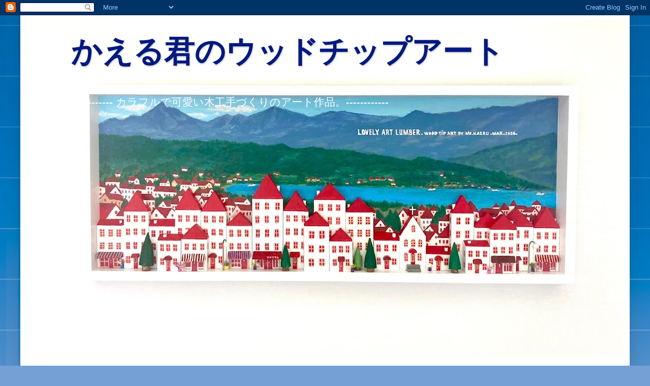

--- FILE ---
content_type: text/html; charset=UTF-8
request_url: https://wood-tip.blogspot.com/2012/08/
body_size: 29441
content:
<!DOCTYPE html>
<html class='v2' dir='ltr' lang='ja'>
<head>
<link href='https://www.blogger.com/static/v1/widgets/4128112664-css_bundle_v2.css' rel='stylesheet' type='text/css'/>
<meta content='width=1100' name='viewport'/>
<meta content='text/html; charset=UTF-8' http-equiv='Content-Type'/>
<meta content='blogger' name='generator'/>
<link href='https://wood-tip.blogspot.com/favicon.ico' rel='icon' type='image/x-icon'/>
<link href='https://wood-tip.blogspot.com/2012/08/' rel='canonical'/>
<!--Can't find substitution for tag [blog.ieCssRetrofitLinks]-->
<meta content='https://wood-tip.blogspot.com/2012/08/' property='og:url'/>
<meta content='　かえる君のウッドチップアート' property='og:title'/>
<meta content='' property='og:description'/>
<title>&#12288;かえる君のウッドチップアート: 8月 2012</title>
<style id='page-skin-1' type='text/css'><!--
/*
-----------------------------------------------
Blogger Template Style
Name:     Simple
Designer: Blogger
URL:      www.blogger.com
----------------------------------------------- */
/* Content
----------------------------------------------- */
body {
font: normal normal 15px Arial, Tahoma, Helvetica, FreeSans, sans-serif;
color: #000000;
background: #75a0d5 url(https://themes.googleusercontent.com/image?id=1_bStA4xU4a1ALNAqP7UP814bhfnsUau-0EDCQD7_XIw7aeX8-O9UfdTOTWT0FvRY_k6Q) no-repeat fixed top center /* Credit: Maliketh (http://www.istockphoto.com/portfolio/Maliketh?platform=blogger) */;
padding: 0 40px 40px 40px;
}
html body .region-inner {
min-width: 0;
max-width: 100%;
width: auto;
}
h2 {
font-size: 22px;
}
a:link {
text-decoration:none;
color: #136fe0;
}
a:visited {
text-decoration:none;
color: #909090;
}
a:hover {
text-decoration:underline;
color: #1159ff;
}
.body-fauxcolumn-outer .fauxcolumn-inner {
background: transparent none repeat scroll top left;
_background-image: none;
}
.body-fauxcolumn-outer .cap-top {
position: absolute;
z-index: 1;
height: 400px;
width: 100%;
}
.body-fauxcolumn-outer .cap-top .cap-left {
width: 100%;
background: transparent none repeat-x scroll top left;
_background-image: none;
}
.content-outer {
-moz-box-shadow: 0 0 40px rgba(0, 0, 0, .15);
-webkit-box-shadow: 0 0 5px rgba(0, 0, 0, .15);
-goog-ms-box-shadow: 0 0 10px #333333;
box-shadow: 0 0 40px rgba(0, 0, 0, .15);
margin-bottom: 1px;
}
.content-inner {
padding: 10px 10px;
}
.content-inner {
background-color: #ffffff;
}
/* Header
----------------------------------------------- */
.header-outer {
background: #136fe0 url(https://resources.blogblog.com/blogblog/data/1kt/simple/gradients_light.png) repeat-x scroll 0 -400px;
_background-image: none;
}
.Header h1 {
font: normal bold 60px Arial, Tahoma, Helvetica, FreeSans, sans-serif;
color: #011980;
text-shadow: 1px 2px 3px rgba(0, 0, 0, .2);
}
.Header h1 a {
color: #011980;
}
.Header .description {
font-size: 140%;
color: #ffffff;
}
.header-inner .Header .titlewrapper {
padding: 22px 30px;
}
.header-inner .Header .descriptionwrapper {
padding: 0 30px;
}
/* Tabs
----------------------------------------------- */
.tabs-inner .section:first-child {
border-top: 0 solid #eeeeee;
}
.tabs-inner .section:first-child ul {
margin-top: -0;
border-top: 0 solid #eeeeee;
border-left: 0 solid #eeeeee;
border-right: 0 solid #eeeeee;
}
.tabs-inner .widget ul {
background: #f7f7f7 url(https://resources.blogblog.com/blogblog/data/1kt/simple/gradients_light.png) repeat-x scroll 0 -800px;
_background-image: none;
border-bottom: 1px solid #eeeeee;
margin-top: 0;
margin-left: -30px;
margin-right: -30px;
}
.tabs-inner .widget li a {
display: inline-block;
padding: .6em 1em;
font: normal normal 14px Arial, Tahoma, Helvetica, FreeSans, sans-serif;
color: #9f9f9f;
border-left: 1px solid #ffffff;
border-right: 1px solid #eeeeee;
}
.tabs-inner .widget li:first-child a {
border-left: none;
}
.tabs-inner .widget li.selected a, .tabs-inner .widget li a:hover {
color: #000000;
background-color: #f1f1f1;
text-decoration: none;
}
/* Columns
----------------------------------------------- */
.main-outer {
border-top: 0 solid #f1f1f1;
}
.fauxcolumn-left-outer .fauxcolumn-inner {
border-right: 1px solid #f1f1f1;
}
.fauxcolumn-right-outer .fauxcolumn-inner {
border-left: 1px solid #f1f1f1;
}
/* Headings
----------------------------------------------- */
div.widget > h2,
div.widget h2.title {
margin: 0 0 1em 0;
font: normal bold 11px Arial, Tahoma, Helvetica, FreeSans, sans-serif;
color: #000000;
}
/* Widgets
----------------------------------------------- */
.widget .zippy {
color: #9f9f9f;
text-shadow: 2px 2px 1px rgba(0, 0, 0, .1);
}
.widget .popular-posts ul {
list-style: none;
}
/* Posts
----------------------------------------------- */
h2.date-header {
font: normal bold 11px Arial, Tahoma, Helvetica, FreeSans, sans-serif;
}
.date-header span {
background-color: rgba(77,77,77,0);
color: #4e4e4e;
padding: inherit;
letter-spacing: inherit;
margin: inherit;
}
.main-inner {
padding-top: 30px;
padding-bottom: 30px;
}
.main-inner .column-center-inner {
padding: 0 15px;
}
.main-inner .column-center-inner .section {
margin: 0 15px;
}
.post {
margin: 0 0 25px 0;
}
h3.post-title, .comments h4 {
font: normal normal 22px Arial, Tahoma, Helvetica, FreeSans, sans-serif;
margin: .75em 0 0;
}
.post-body {
font-size: 110%;
line-height: 1.4;
position: relative;
}
.post-body img, .post-body .tr-caption-container, .Profile img, .Image img,
.BlogList .item-thumbnail img {
padding: 2px;
background: #ffffff;
border: 1px solid #f1f1f1;
-moz-box-shadow: 1px 1px 5px rgba(0, 0, 0, .1);
-webkit-box-shadow: 1px 1px 5px rgba(0, 0, 0, .1);
box-shadow: 1px 1px 5px rgba(0, 0, 0, .1);
}
.post-body img, .post-body .tr-caption-container {
padding: 5px;
}
.post-body .tr-caption-container {
color: #4e4e4e;
}
.post-body .tr-caption-container img {
padding: 0;
background: transparent;
border: none;
-moz-box-shadow: 0 0 0 rgba(0, 0, 0, .1);
-webkit-box-shadow: 0 0 0 rgba(0, 0, 0, .1);
box-shadow: 0 0 0 rgba(0, 0, 0, .1);
}
.post-header {
margin: 0 0 1.5em;
line-height: 1.6;
font-size: 90%;
}
.post-footer {
margin: 20px -2px 0;
padding: 5px 10px;
color: #737373;
background-color: #fbfbfb;
border-bottom: 1px solid #f1f1f1;
line-height: 1.6;
font-size: 90%;
}
#comments .comment-author {
padding-top: 1.5em;
border-top: 1px solid #f1f1f1;
background-position: 0 1.5em;
}
#comments .comment-author:first-child {
padding-top: 0;
border-top: none;
}
.avatar-image-container {
margin: .2em 0 0;
}
#comments .avatar-image-container img {
border: 1px solid #f1f1f1;
}
/* Comments
----------------------------------------------- */
.comments .comments-content .icon.blog-author {
background-repeat: no-repeat;
background-image: url([data-uri]);
}
.comments .comments-content .loadmore a {
border-top: 1px solid #9f9f9f;
border-bottom: 1px solid #9f9f9f;
}
.comments .comment-thread.inline-thread {
background-color: #fbfbfb;
}
.comments .continue {
border-top: 2px solid #9f9f9f;
}
/* Accents
---------------------------------------------- */
.section-columns td.columns-cell {
border-left: 1px solid #f1f1f1;
}
.blog-pager {
background: transparent none no-repeat scroll top center;
}
.blog-pager-older-link, .home-link,
.blog-pager-newer-link {
background-color: #ffffff;
padding: 5px;
}
.footer-outer {
border-top: 0 dashed #bbbbbb;
}
/* Mobile
----------------------------------------------- */
body.mobile  {
background-size: auto;
}
.mobile .body-fauxcolumn-outer {
background: transparent none repeat scroll top left;
}
.mobile .body-fauxcolumn-outer .cap-top {
background-size: 100% auto;
}
.mobile .content-outer {
-webkit-box-shadow: 0 0 3px rgba(0, 0, 0, .15);
box-shadow: 0 0 3px rgba(0, 0, 0, .15);
}
.mobile .tabs-inner .widget ul {
margin-left: 0;
margin-right: 0;
}
.mobile .post {
margin: 0;
}
.mobile .main-inner .column-center-inner .section {
margin: 0;
}
.mobile .date-header span {
padding: 0.1em 10px;
margin: 0 -10px;
}
.mobile h3.post-title {
margin: 0;
}
.mobile .blog-pager {
background: transparent none no-repeat scroll top center;
}
.mobile .footer-outer {
border-top: none;
}
.mobile .main-inner, .mobile .footer-inner {
background-color: #ffffff;
}
.mobile-index-contents {
color: #000000;
}
.mobile-link-button {
background-color: #136fe0;
}
.mobile-link-button a:link, .mobile-link-button a:visited {
color: #ffffff;
}
.mobile .tabs-inner .section:first-child {
border-top: none;
}
.mobile .tabs-inner .PageList .widget-content {
background-color: #f1f1f1;
color: #000000;
border-top: 1px solid #eeeeee;
border-bottom: 1px solid #eeeeee;
}
.mobile .tabs-inner .PageList .widget-content .pagelist-arrow {
border-left: 1px solid #eeeeee;
}

--></style>
<style id='template-skin-1' type='text/css'><!--
body {
min-width: 1200px;
}
.content-outer, .content-fauxcolumn-outer, .region-inner {
min-width: 1200px;
max-width: 1200px;
_width: 1200px;
}
.main-inner .columns {
padding-left: 0;
padding-right: 350px;
}
.main-inner .fauxcolumn-center-outer {
left: 0;
right: 350px;
/* IE6 does not respect left and right together */
_width: expression(this.parentNode.offsetWidth -
parseInt("0") -
parseInt("350px") + 'px');
}
.main-inner .fauxcolumn-left-outer {
width: 0;
}
.main-inner .fauxcolumn-right-outer {
width: 350px;
}
.main-inner .column-left-outer {
width: 0;
right: 100%;
margin-left: -0;
}
.main-inner .column-right-outer {
width: 350px;
margin-right: -350px;
}
#layout {
min-width: 0;
}
#layout .content-outer {
min-width: 0;
width: 800px;
}
#layout .region-inner {
min-width: 0;
width: auto;
}
body#layout div.add_widget {
padding: 8px;
}
body#layout div.add_widget a {
margin-left: 32px;
}
--></style>
<style>
    body {background-image:url(https\:\/\/themes.googleusercontent.com\/image?id=1_bStA4xU4a1ALNAqP7UP814bhfnsUau-0EDCQD7_XIw7aeX8-O9UfdTOTWT0FvRY_k6Q);}
    
@media (max-width: 200px) { body {background-image:url(https\:\/\/themes.googleusercontent.com\/image?id=1_bStA4xU4a1ALNAqP7UP814bhfnsUau-0EDCQD7_XIw7aeX8-O9UfdTOTWT0FvRY_k6Q&options=w200);}}
@media (max-width: 400px) and (min-width: 201px) { body {background-image:url(https\:\/\/themes.googleusercontent.com\/image?id=1_bStA4xU4a1ALNAqP7UP814bhfnsUau-0EDCQD7_XIw7aeX8-O9UfdTOTWT0FvRY_k6Q&options=w400);}}
@media (max-width: 800px) and (min-width: 401px) { body {background-image:url(https\:\/\/themes.googleusercontent.com\/image?id=1_bStA4xU4a1ALNAqP7UP814bhfnsUau-0EDCQD7_XIw7aeX8-O9UfdTOTWT0FvRY_k6Q&options=w800);}}
@media (max-width: 1200px) and (min-width: 801px) { body {background-image:url(https\:\/\/themes.googleusercontent.com\/image?id=1_bStA4xU4a1ALNAqP7UP814bhfnsUau-0EDCQD7_XIw7aeX8-O9UfdTOTWT0FvRY_k6Q&options=w1200);}}
/* Last tag covers anything over one higher than the previous max-size cap. */
@media (min-width: 1201px) { body {background-image:url(https\:\/\/themes.googleusercontent.com\/image?id=1_bStA4xU4a1ALNAqP7UP814bhfnsUau-0EDCQD7_XIw7aeX8-O9UfdTOTWT0FvRY_k6Q&options=w1600);}}
  </style>
<link href='https://www.blogger.com/dyn-css/authorization.css?targetBlogID=1413160552240420379&amp;zx=10440089-009c-4fdd-a441-74a426d162e4' media='none' onload='if(media!=&#39;all&#39;)media=&#39;all&#39;' rel='stylesheet'/><noscript><link href='https://www.blogger.com/dyn-css/authorization.css?targetBlogID=1413160552240420379&amp;zx=10440089-009c-4fdd-a441-74a426d162e4' rel='stylesheet'/></noscript>
<meta name='google-adsense-platform-account' content='ca-host-pub-1556223355139109'/>
<meta name='google-adsense-platform-domain' content='blogspot.com'/>

<!-- data-ad-client=ca-pub-3859343333866119 -->

</head>
<body class='loading variant-bold'>
<div class='navbar section' id='navbar' name='Navbar'><div class='widget Navbar' data-version='1' id='Navbar1'><script type="text/javascript">
    function setAttributeOnload(object, attribute, val) {
      if(window.addEventListener) {
        window.addEventListener('load',
          function(){ object[attribute] = val; }, false);
      } else {
        window.attachEvent('onload', function(){ object[attribute] = val; });
      }
    }
  </script>
<div id="navbar-iframe-container"></div>
<script type="text/javascript" src="https://apis.google.com/js/platform.js"></script>
<script type="text/javascript">
      gapi.load("gapi.iframes:gapi.iframes.style.bubble", function() {
        if (gapi.iframes && gapi.iframes.getContext) {
          gapi.iframes.getContext().openChild({
              url: 'https://www.blogger.com/navbar/1413160552240420379?origin\x3dhttps://wood-tip.blogspot.com',
              where: document.getElementById("navbar-iframe-container"),
              id: "navbar-iframe"
          });
        }
      });
    </script><script type="text/javascript">
(function() {
var script = document.createElement('script');
script.type = 'text/javascript';
script.src = '//pagead2.googlesyndication.com/pagead/js/google_top_exp.js';
var head = document.getElementsByTagName('head')[0];
if (head) {
head.appendChild(script);
}})();
</script>
</div></div>
<div class='body-fauxcolumns'>
<div class='fauxcolumn-outer body-fauxcolumn-outer'>
<div class='cap-top'>
<div class='cap-left'></div>
<div class='cap-right'></div>
</div>
<div class='fauxborder-left'>
<div class='fauxborder-right'></div>
<div class='fauxcolumn-inner'>
</div>
</div>
<div class='cap-bottom'>
<div class='cap-left'></div>
<div class='cap-right'></div>
</div>
</div>
</div>
<div class='content'>
<div class='content-fauxcolumns'>
<div class='fauxcolumn-outer content-fauxcolumn-outer'>
<div class='cap-top'>
<div class='cap-left'></div>
<div class='cap-right'></div>
</div>
<div class='fauxborder-left'>
<div class='fauxborder-right'></div>
<div class='fauxcolumn-inner'>
</div>
</div>
<div class='cap-bottom'>
<div class='cap-left'></div>
<div class='cap-right'></div>
</div>
</div>
</div>
<div class='content-outer'>
<div class='content-cap-top cap-top'>
<div class='cap-left'></div>
<div class='cap-right'></div>
</div>
<div class='fauxborder-left content-fauxborder-left'>
<div class='fauxborder-right content-fauxborder-right'></div>
<div class='content-inner'>
<header>
<div class='header-outer'>
<div class='header-cap-top cap-top'>
<div class='cap-left'></div>
<div class='cap-right'></div>
</div>
<div class='fauxborder-left header-fauxborder-left'>
<div class='fauxborder-right header-fauxborder-right'></div>
<div class='region-inner header-inner'>
<div class='header section' id='header' name='ヘッダー'><div class='widget Header' data-version='1' id='Header1'>
<div id='header-inner' style='background-image: url("https://blogger.googleusercontent.com/img/a/AVvXsEjb_MvBUEnD3nU3dgzcbV6k76UKY03VoRM6jMagSt7z37EmfO1UGcNoPSBGjubQvqwkIlZBHTC3xYMwACnqcqUvieBmfYzzkOV3xBnyEWWyjJOcmN9dfDOSyAGDXOE-dNx7DUJOB4zDsh_M-E4tcr0u3iyDaahigz6iWKtWzPrKRM4phlM2UvQJpkVXlEs=s1180"); background-position: left; min-height: 659px; _height: 659px; background-repeat: no-repeat; '>
<div class='titlewrapper' style='background: transparent'>
<h1 class='title' style='background: transparent; border-width: 0px'>
<a href='https://wood-tip.blogspot.com/'>
&#12288;かえる君のウッドチップアート
</a>
</h1>
</div>
<div class='descriptionwrapper'>
<p class='description'><span>  -------------------- カラフルで可愛い木工手づくりのアート作品&#12290;------------</span></p>
</div>
</div>
</div></div>
</div>
</div>
<div class='header-cap-bottom cap-bottom'>
<div class='cap-left'></div>
<div class='cap-right'></div>
</div>
</div>
</header>
<div class='tabs-outer'>
<div class='tabs-cap-top cap-top'>
<div class='cap-left'></div>
<div class='cap-right'></div>
</div>
<div class='fauxborder-left tabs-fauxborder-left'>
<div class='fauxborder-right tabs-fauxborder-right'></div>
<div class='region-inner tabs-inner'>
<div class='tabs no-items section' id='crosscol' name='Cross-Column'></div>
<div class='tabs no-items section' id='crosscol-overflow' name='Cross-Column 2'></div>
</div>
</div>
<div class='tabs-cap-bottom cap-bottom'>
<div class='cap-left'></div>
<div class='cap-right'></div>
</div>
</div>
<div class='main-outer'>
<div class='main-cap-top cap-top'>
<div class='cap-left'></div>
<div class='cap-right'></div>
</div>
<div class='fauxborder-left main-fauxborder-left'>
<div class='fauxborder-right main-fauxborder-right'></div>
<div class='region-inner main-inner'>
<div class='columns fauxcolumns'>
<div class='fauxcolumn-outer fauxcolumn-center-outer'>
<div class='cap-top'>
<div class='cap-left'></div>
<div class='cap-right'></div>
</div>
<div class='fauxborder-left'>
<div class='fauxborder-right'></div>
<div class='fauxcolumn-inner'>
</div>
</div>
<div class='cap-bottom'>
<div class='cap-left'></div>
<div class='cap-right'></div>
</div>
</div>
<div class='fauxcolumn-outer fauxcolumn-left-outer'>
<div class='cap-top'>
<div class='cap-left'></div>
<div class='cap-right'></div>
</div>
<div class='fauxborder-left'>
<div class='fauxborder-right'></div>
<div class='fauxcolumn-inner'>
</div>
</div>
<div class='cap-bottom'>
<div class='cap-left'></div>
<div class='cap-right'></div>
</div>
</div>
<div class='fauxcolumn-outer fauxcolumn-right-outer'>
<div class='cap-top'>
<div class='cap-left'></div>
<div class='cap-right'></div>
</div>
<div class='fauxborder-left'>
<div class='fauxborder-right'></div>
<div class='fauxcolumn-inner'>
</div>
</div>
<div class='cap-bottom'>
<div class='cap-left'></div>
<div class='cap-right'></div>
</div>
</div>
<!-- corrects IE6 width calculation -->
<div class='columns-inner'>
<div class='column-center-outer'>
<div class='column-center-inner'>
<div class='main section' id='main' name='メイン'><div class='widget Text' data-version='1' id='Text2'>
<h2 class='title'>WELCOME to our GALLERY</h2>
<div class='widget-content'>
<div><span style="font-size: 100%;">かえる君のブログにようこそ&#65281;&#65308;Wood tip art work shop by  Mr.kaeru&#65310;</span></div><br /><div>作品は建築用材木の端材&#12289;あまり材を有効に利用して造っており&#12289;</div><div><span =""  style="font-size:100%;">どこにも売っていない当店オリジナルの逸品です&#12290;</span></div><div>素材の節や加工の傷もある程度そのままに造っていますのでジャンク風な作品に仕上がっています&#12290;<br />作品の写真をクリックすると拡大してご覧いただけますのでごゆっくりご覧ください&#12290;<br /><br /><br /></div><br />
</div>
<div class='clear'></div>
</div><div class='widget Blog' data-version='1' id='Blog1'>
<div class='blog-posts hfeed'>

          <div class="date-outer">
        
<h2 class='date-header'><span>2012年8月31日金曜日</span></h2>

          <div class="date-posts">
        
<div class='post-outer'>
<div class='post hentry uncustomized-post-template' itemprop='blogPost' itemscope='itemscope' itemtype='http://schema.org/BlogPosting'>
<meta content='https://blogger.googleusercontent.com/img/b/R29vZ2xl/AVvXsEgzyrYutiBP1cKpkqPWuAg6J_wZK5NKiEuOHmQhvYV2dyl-7L1grN9wWwbS-d72NZq-mdivLQrWJt5ySOvK1pBcTlS5v7f07MGPX3Y92wx6muS96vEusJtiS6AFKeISGsJPL6R2LVrenGY/s200/DSC05006.JPG' itemprop='image_url'/>
<meta content='1413160552240420379' itemprop='blogId'/>
<meta content='7890336051454431389' itemprop='postId'/>
<a name='7890336051454431389'></a>
<h3 class='post-title entry-title' itemprop='name'>
<a href='https://wood-tip.blogspot.com/2012/08/blog-post_31.html'>額</a>
</h3>
<div class='post-header'>
<div class='post-header-line-1'></div>
</div>
<div class='post-body entry-content' id='post-body-7890336051454431389' itemprop='description articleBody'>
<a href="https://blogger.googleusercontent.com/img/b/R29vZ2xl/AVvXsEgzyrYutiBP1cKpkqPWuAg6J_wZK5NKiEuOHmQhvYV2dyl-7L1grN9wWwbS-d72NZq-mdivLQrWJt5ySOvK1pBcTlS5v7f07MGPX3Y92wx6muS96vEusJtiS6AFKeISGsJPL6R2LVrenGY/s1600/DSC05006.JPG" imageanchor="1" style="clear: left; float: left; margin-bottom: 1em; margin-right: 1em;"><img border="0" height="100" src="https://blogger.googleusercontent.com/img/b/R29vZ2xl/AVvXsEgzyrYutiBP1cKpkqPWuAg6J_wZK5NKiEuOHmQhvYV2dyl-7L1grN9wWwbS-d72NZq-mdivLQrWJt5ySOvK1pBcTlS5v7f07MGPX3Y92wx6muS96vEusJtiS6AFKeISGsJPL6R2LVrenGY/s200/DSC05006.JPG" width="200" /></a><br />
&#65308;額&#65295;赤枠&#65295;たそがれ&#65310;&#12288;壁掛け<br />
横３７ｃｍ&#12288;縦１７&#65294;７ｃｍ&#12288;厚２ｃｍ<br />
希望価格２&#65292;５００円<br />
<br />
<br />
<br />
<br />
残暑お見舞い申し上げます&#12290;<br />
当店の工作室にはスポットクーラーを設置していますが&#12289;音がうるさいのと<br />
局部にしか冷風がこないので他のところは暑い工作室です&#12290;<br />
それと&#12289;節電の為少し我慢して作業しています&#12290;<br />
やはり暑い時より&#12289;寒い方が工作しやすいです&#12290;<br />
<br />
手作りアートバザールまで&#12289;あと２週間ですので追い込んでいます&#12290;<br />
このころには&#12289;少し涼しくなると思いますので&#12289;是非お越し下さい&#12290;
<div style='clear: both;'></div>
</div>
<div class='post-footer'>
<div class='post-footer-line post-footer-line-1'>
<span class='post-author vcard'>
</span>
<span class='post-timestamp'>
時刻:
<meta content='https://wood-tip.blogspot.com/2012/08/blog-post_31.html' itemprop='url'/>
<a class='timestamp-link' href='https://wood-tip.blogspot.com/2012/08/blog-post_31.html' rel='bookmark' title='permanent link'><abbr class='published' itemprop='datePublished' title='2012-08-31T00:58:00+09:00'>金曜日, 8月 31, 2012</abbr></a>
</span>
<span class='post-comment-link'>
<a class='comment-link' href='https://wood-tip.blogspot.com/2012/08/blog-post_31.html#comment-form' onclick=''>
0 件のコメント:
  </a>
</span>
<span class='post-icons'>
<span class='item-action'>
<a href='https://www.blogger.com/email-post/1413160552240420379/7890336051454431389' title='メール投稿'>
<img alt='' class='icon-action' height='13' src='https://resources.blogblog.com/img/icon18_email.gif' width='18'/>
</a>
</span>
<span class='item-control blog-admin pid-102625853'>
<a href='https://www.blogger.com/post-edit.g?blogID=1413160552240420379&postID=7890336051454431389&from=pencil' title='投稿を編集'>
<img alt='' class='icon-action' height='18' src='https://resources.blogblog.com/img/icon18_edit_allbkg.gif' width='18'/>
</a>
</span>
</span>
<div class='post-share-buttons goog-inline-block'>
</div>
</div>
<div class='post-footer-line post-footer-line-2'>
<span class='post-labels'>
</span>
</div>
<div class='post-footer-line post-footer-line-3'>
<span class='post-location'>
</span>
</div>
</div>
</div>
</div>

          </div></div>
        

          <div class="date-outer">
        
<h2 class='date-header'><span>2012年8月27日月曜日</span></h2>

          <div class="date-posts">
        
<div class='post-outer'>
<div class='post hentry uncustomized-post-template' itemprop='blogPost' itemscope='itemscope' itemtype='http://schema.org/BlogPosting'>
<meta content='https://blogger.googleusercontent.com/img/b/R29vZ2xl/AVvXsEjqo6Jucx5MG7GDRFkvN95yazfeMmyMxljH0gvrwrP04WjFWZKk0-wlB1on8MyKASCS2vQsTg8u-0ovP9FOIR5XWiaBocSOMxN5sLuNi7nCSaKxoitrb-3O49fYbIoz-tOd3C5kYuEd_pA/s200/DSC04990.JPG' itemprop='image_url'/>
<meta content='1413160552240420379' itemprop='blogId'/>
<meta content='5758141503228992954' itemprop='postId'/>
<a name='5758141503228992954'></a>
<h3 class='post-title entry-title' itemprop='name'>
<a href='https://wood-tip.blogspot.com/2012/08/blog-post_27.html'>シェルフ</a>
</h3>
<div class='post-header'>
<div class='post-header-line-1'></div>
</div>
<div class='post-body entry-content' id='post-body-5758141503228992954' itemprop='description articleBody'>
<a href="https://blogger.googleusercontent.com/img/b/R29vZ2xl/AVvXsEjqo6Jucx5MG7GDRFkvN95yazfeMmyMxljH0gvrwrP04WjFWZKk0-wlB1on8MyKASCS2vQsTg8u-0ovP9FOIR5XWiaBocSOMxN5sLuNi7nCSaKxoitrb-3O49fYbIoz-tOd3C5kYuEd_pA/s1600/DSC04990.JPG" imageanchor="1" style="clear: left; float: left; margin-bottom: 1em; margin-right: 1em;"><img border="0" height="200" src="https://blogger.googleusercontent.com/img/b/R29vZ2xl/AVvXsEjqo6Jucx5MG7GDRFkvN95yazfeMmyMxljH0gvrwrP04WjFWZKk0-wlB1on8MyKASCS2vQsTg8u-0ovP9FOIR5XWiaBocSOMxN5sLuNi7nCSaKxoitrb-3O49fYbIoz-tOd3C5kYuEd_pA/s200/DSC04990.JPG" width="164" /></a>&#65308;シェルフ&#65295;白&#65295;ミニ棚&#65310;&#12288;壁掛け<br />
縦横２２ｃｍ角&#12288;厚４ｃｍ<br />
希望価格１&#65292;５００円&#65295;個<br />
<br />
&#9733;１枠は７ｃｍ角です&#12290;<br />
<div style='clear: both;'></div>
</div>
<div class='post-footer'>
<div class='post-footer-line post-footer-line-1'>
<span class='post-author vcard'>
</span>
<span class='post-timestamp'>
時刻:
<meta content='https://wood-tip.blogspot.com/2012/08/blog-post_27.html' itemprop='url'/>
<a class='timestamp-link' href='https://wood-tip.blogspot.com/2012/08/blog-post_27.html' rel='bookmark' title='permanent link'><abbr class='published' itemprop='datePublished' title='2012-08-27T21:05:00+09:00'>月曜日, 8月 27, 2012</abbr></a>
</span>
<span class='post-comment-link'>
<a class='comment-link' href='https://wood-tip.blogspot.com/2012/08/blog-post_27.html#comment-form' onclick=''>
0 件のコメント:
  </a>
</span>
<span class='post-icons'>
<span class='item-action'>
<a href='https://www.blogger.com/email-post/1413160552240420379/5758141503228992954' title='メール投稿'>
<img alt='' class='icon-action' height='13' src='https://resources.blogblog.com/img/icon18_email.gif' width='18'/>
</a>
</span>
<span class='item-control blog-admin pid-102625853'>
<a href='https://www.blogger.com/post-edit.g?blogID=1413160552240420379&postID=5758141503228992954&from=pencil' title='投稿を編集'>
<img alt='' class='icon-action' height='18' src='https://resources.blogblog.com/img/icon18_edit_allbkg.gif' width='18'/>
</a>
</span>
</span>
<div class='post-share-buttons goog-inline-block'>
</div>
</div>
<div class='post-footer-line post-footer-line-2'>
<span class='post-labels'>
</span>
</div>
<div class='post-footer-line post-footer-line-3'>
<span class='post-location'>
</span>
</div>
</div>
</div>
</div>

          </div></div>
        

          <div class="date-outer">
        
<h2 class='date-header'><span>2012年8月26日日曜日</span></h2>

          <div class="date-posts">
        
<div class='post-outer'>
<div class='post hentry uncustomized-post-template' itemprop='blogPost' itemscope='itemscope' itemtype='http://schema.org/BlogPosting'>
<meta content='https://blogger.googleusercontent.com/img/b/R29vZ2xl/AVvXsEhJ921v9m7Py8UWK2X_82RTymH1CiWjpFIf1eVFk4-aw5Zf20ykZ8yCU7dCvR1jex8M9wS0Z6vb6w228E0Y9Q5GGE9TlxLm75TsTIdbD-EucqQHIRzdWs1uBtKn6UEo29XVuvC9nRm1-YA/s200/DSC04983.JPG' itemprop='image_url'/>
<meta content='1413160552240420379' itemprop='blogId'/>
<meta content='6521399909816449699' itemprop='postId'/>
<a name='6521399909816449699'></a>
<h3 class='post-title entry-title' itemprop='name'>
<a href='https://wood-tip.blogspot.com/2012/08/blog-post_26.html'>額&#65295;マスコット</a>
</h3>
<div class='post-header'>
<div class='post-header-line-1'></div>
</div>
<div class='post-body entry-content' id='post-body-6521399909816449699' itemprop='description articleBody'>
<a href="https://blogger.googleusercontent.com/img/b/R29vZ2xl/AVvXsEhJ921v9m7Py8UWK2X_82RTymH1CiWjpFIf1eVFk4-aw5Zf20ykZ8yCU7dCvR1jex8M9wS0Z6vb6w228E0Y9Q5GGE9TlxLm75TsTIdbD-EucqQHIRzdWs1uBtKn6UEo29XVuvC9nRm1-YA/s1600/DSC04983.JPG" imageanchor="1" style="clear: left; float: left; margin-bottom: 1em; margin-right: 1em;"><img border="0" height="111" src="https://blogger.googleusercontent.com/img/b/R29vZ2xl/AVvXsEhJ921v9m7Py8UWK2X_82RTymH1CiWjpFIf1eVFk4-aw5Zf20ykZ8yCU7dCvR1jex8M9wS0Z6vb6w228E0Y9Q5GGE9TlxLm75TsTIdbD-EucqQHIRzdWs1uBtKn6UEo29XVuvC9nRm1-YA/s200/DSC04983.JPG" width="200" /></a><br />
&#65308;額&#65295;こげ茶枠&#65295;橋&#65310;&#12288;壁掛け<br />
横３３ｃｍ&#12288;縦１８&#65294;５ｃｍ&#12288;厚２ｃｍ<br />
希望価格２&#65292;５００円<br />
<br />
<br />
<br />
<a href="https://blogger.googleusercontent.com/img/b/R29vZ2xl/AVvXsEgrEu1ibNbNaUvCtbUSf5oyd-BUEDhA5fFeVIv6ZcJkkqnRtIfyW3MVCDHyq5msOe699BSyclg-j9oJoDjzMVLGJDD8EqyY34i3kzg-pzZ3Qbt3MmF91aeYe9YXVvi1490WnK05HrZ53GU/s1600/DSC04972.JPG" imageanchor="1" style="clear: left; float: left; margin-bottom: 1em; margin-right: 1em;"><img border="0" height="95" src="https://blogger.googleusercontent.com/img/b/R29vZ2xl/AVvXsEgrEu1ibNbNaUvCtbUSf5oyd-BUEDhA5fFeVIv6ZcJkkqnRtIfyW3MVCDHyq5msOe699BSyclg-j9oJoDjzMVLGJDD8EqyY34i3kzg-pzZ3Qbt3MmF91aeYe9YXVvi1490WnK05HrZ53GU/s200/DSC04972.JPG" width="200" /></a><br />
&#65308;マスコット&#65295;ぬいぐるみ&#65295;かえる&#65310;&#12288;置物<br />
横４&#65374;１０ｃｍ&#12288;高さ８ｃｍ&#12288;厚３ｃｍ<br />
試作品のため非買品です&#12290;<br />
&#9733;生地はフェルトです&#12290;
<div style='clear: both;'></div>
</div>
<div class='post-footer'>
<div class='post-footer-line post-footer-line-1'>
<span class='post-author vcard'>
</span>
<span class='post-timestamp'>
時刻:
<meta content='https://wood-tip.blogspot.com/2012/08/blog-post_26.html' itemprop='url'/>
<a class='timestamp-link' href='https://wood-tip.blogspot.com/2012/08/blog-post_26.html' rel='bookmark' title='permanent link'><abbr class='published' itemprop='datePublished' title='2012-08-26T22:17:00+09:00'>日曜日, 8月 26, 2012</abbr></a>
</span>
<span class='post-comment-link'>
<a class='comment-link' href='https://wood-tip.blogspot.com/2012/08/blog-post_26.html#comment-form' onclick=''>
0 件のコメント:
  </a>
</span>
<span class='post-icons'>
<span class='item-action'>
<a href='https://www.blogger.com/email-post/1413160552240420379/6521399909816449699' title='メール投稿'>
<img alt='' class='icon-action' height='13' src='https://resources.blogblog.com/img/icon18_email.gif' width='18'/>
</a>
</span>
<span class='item-control blog-admin pid-102625853'>
<a href='https://www.blogger.com/post-edit.g?blogID=1413160552240420379&postID=6521399909816449699&from=pencil' title='投稿を編集'>
<img alt='' class='icon-action' height='18' src='https://resources.blogblog.com/img/icon18_edit_allbkg.gif' width='18'/>
</a>
</span>
</span>
<div class='post-share-buttons goog-inline-block'>
</div>
</div>
<div class='post-footer-line post-footer-line-2'>
<span class='post-labels'>
</span>
</div>
<div class='post-footer-line post-footer-line-3'>
<span class='post-location'>
</span>
</div>
</div>
</div>
</div>

          </div></div>
        

          <div class="date-outer">
        
<h2 class='date-header'><span>2012年8月25日土曜日</span></h2>

          <div class="date-posts">
        
<div class='post-outer'>
<div class='post hentry uncustomized-post-template' itemprop='blogPost' itemscope='itemscope' itemtype='http://schema.org/BlogPosting'>
<meta content='https://blogger.googleusercontent.com/img/b/R29vZ2xl/AVvXsEhMZfMx8HrDBjJt7jtr1Imuh4-z313VrnDWmqZkUF0eLj7qn8RRn9WdblL9A1u5SmD0un00yOrOHddmXpEHe3I6xg0bnQL3yHhj8RqFivttnujGOeCRv7dyjTvvWfyZkFFI_DhT_R8uj8M/s200/DSC04964.JPG' itemprop='image_url'/>
<meta content='1413160552240420379' itemprop='blogId'/>
<meta content='930602849006129447' itemprop='postId'/>
<a name='930602849006129447'></a>
<h3 class='post-title entry-title' itemprop='name'>
<a href='https://wood-tip.blogspot.com/2012/08/blog-post_25.html'>シェルフ&#65295;ブックスタンド&#65295;人形</a>
</h3>
<div class='post-header'>
<div class='post-header-line-1'></div>
</div>
<div class='post-body entry-content' id='post-body-930602849006129447' itemprop='description articleBody'>
<a href="https://blogger.googleusercontent.com/img/b/R29vZ2xl/AVvXsEhMZfMx8HrDBjJt7jtr1Imuh4-z313VrnDWmqZkUF0eLj7qn8RRn9WdblL9A1u5SmD0un00yOrOHddmXpEHe3I6xg0bnQL3yHhj8RqFivttnujGOeCRv7dyjTvvWfyZkFFI_DhT_R8uj8M/s1600/DSC04964.JPG" imageanchor="1" style="clear: left; float: left; margin-bottom: 1em; margin-right: 1em;"><img border="0" height="173" src="https://blogger.googleusercontent.com/img/b/R29vZ2xl/AVvXsEhMZfMx8HrDBjJt7jtr1Imuh4-z313VrnDWmqZkUF0eLj7qn8RRn9WdblL9A1u5SmD0un00yOrOHddmXpEHe3I6xg0bnQL3yHhj8RqFivttnujGOeCRv7dyjTvvWfyZkFFI_DhT_R8uj8M/s200/DSC04964.JPG" width="200" /></a><br />
&#65308;シェルフ&#65295;ミニ棚&#65295;白&#65310;&#12288;壁掛け<br />
縦横３０ｃｍ角&#12288;厚４ｃｍ<br />
希望価格２&#65292;０００円<br />
<br />
<br />
<br />
<br />
<br />
<br />
<br />
<a href="https://blogger.googleusercontent.com/img/b/R29vZ2xl/AVvXsEj0ih7q2UhzBwP5XJabk7ToTB94VrXw3D4ZFQ-1lgtTMxGGyjK3QdTpTljIAU2WxHTBncG-oHuieT_-SgrVPh-MIrMR02xXiN5toh4xOD3s1XmumaRywgtLcEoxb4BiYcxT0_9vYUQe0UU/s1600/DSC04968.JPG" imageanchor="1" style="clear: left; float: left; margin-bottom: 1em; margin-right: 1em;"><img border="0" height="133" src="https://blogger.googleusercontent.com/img/b/R29vZ2xl/AVvXsEj0ih7q2UhzBwP5XJabk7ToTB94VrXw3D4ZFQ-1lgtTMxGGyjK3QdTpTljIAU2WxHTBncG-oHuieT_-SgrVPh-MIrMR02xXiN5toh4xOD3s1XmumaRywgtLcEoxb4BiYcxT0_9vYUQe0UU/s200/DSC04968.JPG" width="200" /></a><br />
&#65308;ブックスタンド&#65295;マホガニー&#12539;ニス&#65310;&#12288;置物<br />
７&#65294;５ｃｍ角&#12288;高さ２１ｃｍ&#65288;左&#65289;１７ｃｍ&#65288;右&#65289;<br />
希望価格２&#65292;０００円<br />
<br />
<br />
<br />
<br />
<br />
<a href="https://blogger.googleusercontent.com/img/b/R29vZ2xl/AVvXsEj5MIGInLuH0RtSl85VSX-pR3Xocj5rmBUuL2GzrM9zj8VCrSC_Mzmx175kmbhstZj1QME6f1nqV9tek14W8JurSwIFYrp-Ik1BNavytqsZOHWwqZcBG1UvGts2wJxjwAC-AXIvJpfoDF8/s1600/DSC04969.JPG" imageanchor="1" style="clear: left; float: left; margin-bottom: 1em; margin-right: 1em;"><img border="0" height="122" src="https://blogger.googleusercontent.com/img/b/R29vZ2xl/AVvXsEj5MIGInLuH0RtSl85VSX-pR3Xocj5rmBUuL2GzrM9zj8VCrSC_Mzmx175kmbhstZj1QME6f1nqV9tek14W8JurSwIFYrp-Ik1BNavytqsZOHWwqZcBG1UvGts2wJxjwAC-AXIvJpfoDF8/s200/DSC04969.JPG" width="200" /></a><br />
&#65308;人形&#65295;オレンジ&#65310;&#12288;ストラップ<br />
長さ&#12289;約１０ｃｍ<br />
&#9733;当店のマスコットのかえる君を人形にしてみようと&#12288;<br />
&#12288;デザインと生地選び縫製の方法などを思考しながら<br />
&#12288;造っています&#12290;<br />
<br />
<div style='clear: both;'></div>
</div>
<div class='post-footer'>
<div class='post-footer-line post-footer-line-1'>
<span class='post-author vcard'>
</span>
<span class='post-timestamp'>
時刻:
<meta content='https://wood-tip.blogspot.com/2012/08/blog-post_25.html' itemprop='url'/>
<a class='timestamp-link' href='https://wood-tip.blogspot.com/2012/08/blog-post_25.html' rel='bookmark' title='permanent link'><abbr class='published' itemprop='datePublished' title='2012-08-25T23:24:00+09:00'>土曜日, 8月 25, 2012</abbr></a>
</span>
<span class='post-comment-link'>
<a class='comment-link' href='https://wood-tip.blogspot.com/2012/08/blog-post_25.html#comment-form' onclick=''>
0 件のコメント:
  </a>
</span>
<span class='post-icons'>
<span class='item-action'>
<a href='https://www.blogger.com/email-post/1413160552240420379/930602849006129447' title='メール投稿'>
<img alt='' class='icon-action' height='13' src='https://resources.blogblog.com/img/icon18_email.gif' width='18'/>
</a>
</span>
<span class='item-control blog-admin pid-102625853'>
<a href='https://www.blogger.com/post-edit.g?blogID=1413160552240420379&postID=930602849006129447&from=pencil' title='投稿を編集'>
<img alt='' class='icon-action' height='18' src='https://resources.blogblog.com/img/icon18_edit_allbkg.gif' width='18'/>
</a>
</span>
</span>
<div class='post-share-buttons goog-inline-block'>
</div>
</div>
<div class='post-footer-line post-footer-line-2'>
<span class='post-labels'>
</span>
</div>
<div class='post-footer-line post-footer-line-3'>
<span class='post-location'>
</span>
</div>
</div>
</div>
</div>

          </div></div>
        

          <div class="date-outer">
        
<h2 class='date-header'><span>2012年8月23日木曜日</span></h2>

          <div class="date-posts">
        
<div class='post-outer'>
<div class='post hentry uncustomized-post-template' itemprop='blogPost' itemscope='itemscope' itemtype='http://schema.org/BlogPosting'>
<meta content='https://blogger.googleusercontent.com/img/b/R29vZ2xl/AVvXsEhPK67s_D-unFU6EsPs6oo7CHTL3TAgAco3VGtuURIXNzbSOg_Ztz1yT5ED5WK4Op_BYdFboyj02q56FvMEI578Dwfj3JinJEUzTLBTJGJXD_BS9XVp10nZP-ZRWBqIoKI9ryphsSQfGhk/s200/DSC04943.JPG' itemprop='image_url'/>
<meta content='1413160552240420379' itemprop='blogId'/>
<meta content='7371025104857688153' itemprop='postId'/>
<a name='7371025104857688153'></a>
<h3 class='post-title entry-title' itemprop='name'>
<a href='https://wood-tip.blogspot.com/2012/08/blog-post_23.html'>シェルフ&#65295;ミニハウス&#65288;連&#65289;&#65295;額</a>
</h3>
<div class='post-header'>
<div class='post-header-line-1'></div>
</div>
<div class='post-body entry-content' id='post-body-7371025104857688153' itemprop='description articleBody'>
<a href="https://blogger.googleusercontent.com/img/b/R29vZ2xl/AVvXsEhPK67s_D-unFU6EsPs6oo7CHTL3TAgAco3VGtuURIXNzbSOg_Ztz1yT5ED5WK4Op_BYdFboyj02q56FvMEI578Dwfj3JinJEUzTLBTJGJXD_BS9XVp10nZP-ZRWBqIoKI9ryphsSQfGhk/s1600/DSC04943.JPG" imageanchor="1" style="clear: left; float: left; margin-bottom: 1em; margin-right: 1em;"><img border="0" height="136" src="https://blogger.googleusercontent.com/img/b/R29vZ2xl/AVvXsEhPK67s_D-unFU6EsPs6oo7CHTL3TAgAco3VGtuURIXNzbSOg_Ztz1yT5ED5WK4Op_BYdFboyj02q56FvMEI578Dwfj3JinJEUzTLBTJGJXD_BS9XVp10nZP-ZRWBqIoKI9ryphsSQfGhk/s200/DSC04943.JPG" width="200" /></a><br />
&#65308;シェルフ&#65295;ｍｉｎｉ花瓶棚&#65310;&#12288;置物&#12289;壁掛け<br />
幅１０ｃｍ&#12288;高さ２０ｃｍ&#12288;出幅７ｃｍ<br />
希望価格１&#65292;０００&#65295;個<br />
<br />
&#9733;色&#12288;背板&#12289;黒<br />
&#12288;&#12539;ウォールナット<br />
&#12288;&#12539;白<br />
<a href="https://blogger.googleusercontent.com/img/b/R29vZ2xl/AVvXsEhD4rYZDDhwHzKcLIt8tnl8TGKJOtXqwhsJBmGNuU9Bxi9CQ1F1M8Cc9FV8tMGz8yfGQcxGeWTuSlBQddGIzcCxCpQOFx66X2qKX3A_XQGtZCUTKlR2e9pfwgon5vn1HtOlFsmkVW8RN-Q/s1600/DSC04945.JPG" imageanchor="1" style="clear: left; float: left; margin-bottom: 1em; margin-right: 1em;"><img border="0" height="147" src="https://blogger.googleusercontent.com/img/b/R29vZ2xl/AVvXsEhD4rYZDDhwHzKcLIt8tnl8TGKJOtXqwhsJBmGNuU9Bxi9CQ1F1M8Cc9FV8tMGz8yfGQcxGeWTuSlBQddGIzcCxCpQOFx66X2qKX3A_XQGtZCUTKlR2e9pfwgon5vn1HtOlFsmkVW8RN-Q/s200/DSC04945.JPG" width="200" /></a>&#12288;&#12539;マホガニー<br />
&#12288;&#12539;シトラスイエロー<br />
&#12288;&#12539;オリーブ<br />
<br />
<br />
<br />
<br />
<br />
<br />
<br />
<a href="https://blogger.googleusercontent.com/img/b/R29vZ2xl/AVvXsEhtxZ-mkv5yPW3UEI5Npn6J_OktQvzcUrNO3iJ_uyegTO1IkNsE6J1TMrwKhp9mHLTx-DYhdJDF9W8kOFhOcQ2kM9a3OQF-pi27UhdCSfOYIhuVdkjJ7X4zDigMlYLkr2i3F4CqFdKBvTk/s1600/DSC04959.JPG" imageanchor="1" style="clear: left; float: left; margin-bottom: 1em; margin-right: 1em;"><img border="0" height="200" src="https://blogger.googleusercontent.com/img/b/R29vZ2xl/AVvXsEhtxZ-mkv5yPW3UEI5Npn6J_OktQvzcUrNO3iJ_uyegTO1IkNsE6J1TMrwKhp9mHLTx-DYhdJDF9W8kOFhOcQ2kM9a3OQF-pi27UhdCSfOYIhuVdkjJ7X4zDigMlYLkr2i3F4CqFdKBvTk/s200/DSC04959.JPG" width="172" /></a><br />
&#65308;シェルフ&#65295;ミニ棚&#65310;&#12288;壁掛け<br />
縦横２８ｃｍ角&#12288;厚４ｃｍ<br />
希望価格２&#65292;０００円<br />
<br />
<br />
<br />
<br />
<br />
<br />
<br />
<br />
<a href="https://blogger.googleusercontent.com/img/b/R29vZ2xl/AVvXsEg5gwXxDlACdZOWvNObOyYR140nm_slvOVa7sJLAIx-N_ZYBUCrS5vMaTrN1yKT7Z3RHSeW0OjcoFptHqrjBsE4zujX4JgPwb_3RihW3u8NCWCC4CsaHiqAkwduCkZeUl4AbRdK1AS6bfc/s1600/DSC04946.JPG" imageanchor="1" style="clear: left; float: left; margin-bottom: 1em; margin-right: 1em;"><img border="0" height="123" src="https://blogger.googleusercontent.com/img/b/R29vZ2xl/AVvXsEg5gwXxDlACdZOWvNObOyYR140nm_slvOVa7sJLAIx-N_ZYBUCrS5vMaTrN1yKT7Z3RHSeW0OjcoFptHqrjBsE4zujX4JgPwb_3RihW3u8NCWCC4CsaHiqAkwduCkZeUl4AbRdK1AS6bfc/s200/DSC04946.JPG" width="200" /></a><br />
&#65308;ミニハウス&#65295;台固定&#65295;商店街&#65310;&#12288;置物<br />
&#65288;台&#65289;横３０ｃｍ&#12288;高さ１８ｃｍ&#12288;出幅４ｃｍ<br />
希望価格３&#65292;５００円<br />
<br />
<br />
<br />
<br />
<a href="https://blogger.googleusercontent.com/img/b/R29vZ2xl/AVvXsEgteRY3oUWikGl3U9zxuhNuP5-_jKDoxwr6G4bf7HfaY431-3QC-vnPIDDJ2Z8xqYMySZfS1Xk_Y8UVzFsFOOl6yS0I4i70Z6tuETgYFK_03KbwkDDOoha35oNmzICXE2IWss4y4wTkCBg/s1600/DSC04948.JPG" imageanchor="1" style="clear: left; float: left; margin-bottom: 1em; margin-right: 1em;"><img border="0" height="111" src="https://blogger.googleusercontent.com/img/b/R29vZ2xl/AVvXsEgteRY3oUWikGl3U9zxuhNuP5-_jKDoxwr6G4bf7HfaY431-3QC-vnPIDDJ2Z8xqYMySZfS1Xk_Y8UVzFsFOOl6yS0I4i70Z6tuETgYFK_03KbwkDDOoha35oNmzICXE2IWss4y4wTkCBg/s200/DSC04948.JPG" width="200" /></a><br />
&#65308;ミニハウス&#65295;山の家&#65295;オレンジ&#65310;&#12288;置物<br />
&#65288;台&#65289;横２１ｃｍ&#12288;出幅９ｃｍ&#12288;高さ９ｃｍ<br />
希望価格１&#65292;５００円<br />
<br />
<br />
<br />
<a href="https://blogger.googleusercontent.com/img/b/R29vZ2xl/AVvXsEiM7Sn9CFqiCLXW41siaX9R8X4HsFqzKsIsTPCVa51oRtlnyml9vKvN3BVo4KTKvWNXLRPRdOupDbjBG3f5JllyuRpPtqBpyDKH-I_sORvsSiClyf3f5ir8VeL9cj32d-0z46-cRF06KzA/s1600/DSC04954.JPG" imageanchor="1" style="clear: left; float: left; margin-bottom: 1em; margin-right: 1em;"><img border="0" height="133" src="https://blogger.googleusercontent.com/img/b/R29vZ2xl/AVvXsEiM7Sn9CFqiCLXW41siaX9R8X4HsFqzKsIsTPCVa51oRtlnyml9vKvN3BVo4KTKvWNXLRPRdOupDbjBG3f5JllyuRpPtqBpyDKH-I_sORvsSiClyf3f5ir8VeL9cj32d-0z46-cRF06KzA/s200/DSC04954.JPG" width="200" /></a><br />
&#65308;額&#65295;白枠&#65295;海の街&#65310;&#12288;壁掛け<br />
横２２&#65294;５ｃｍ&#12288;縦１７ｃｍ&#12288;厚２ｃｍ<br />
希望価格２&#65292;５００円<br />
<br />
<br />
<br />
<br />
<br />
<div style='clear: both;'></div>
</div>
<div class='post-footer'>
<div class='post-footer-line post-footer-line-1'>
<span class='post-author vcard'>
</span>
<span class='post-timestamp'>
時刻:
<meta content='https://wood-tip.blogspot.com/2012/08/blog-post_23.html' itemprop='url'/>
<a class='timestamp-link' href='https://wood-tip.blogspot.com/2012/08/blog-post_23.html' rel='bookmark' title='permanent link'><abbr class='published' itemprop='datePublished' title='2012-08-23T19:55:00+09:00'>木曜日, 8月 23, 2012</abbr></a>
</span>
<span class='post-comment-link'>
<a class='comment-link' href='https://wood-tip.blogspot.com/2012/08/blog-post_23.html#comment-form' onclick=''>
0 件のコメント:
  </a>
</span>
<span class='post-icons'>
<span class='item-action'>
<a href='https://www.blogger.com/email-post/1413160552240420379/7371025104857688153' title='メール投稿'>
<img alt='' class='icon-action' height='13' src='https://resources.blogblog.com/img/icon18_email.gif' width='18'/>
</a>
</span>
<span class='item-control blog-admin pid-102625853'>
<a href='https://www.blogger.com/post-edit.g?blogID=1413160552240420379&postID=7371025104857688153&from=pencil' title='投稿を編集'>
<img alt='' class='icon-action' height='18' src='https://resources.blogblog.com/img/icon18_edit_allbkg.gif' width='18'/>
</a>
</span>
</span>
<div class='post-share-buttons goog-inline-block'>
</div>
</div>
<div class='post-footer-line post-footer-line-2'>
<span class='post-labels'>
</span>
</div>
<div class='post-footer-line post-footer-line-3'>
<span class='post-location'>
</span>
</div>
</div>
</div>
</div>

          </div></div>
        

          <div class="date-outer">
        
<h2 class='date-header'><span>2012年8月22日水曜日</span></h2>

          <div class="date-posts">
        
<div class='post-outer'>
<div class='post hentry uncustomized-post-template' itemprop='blogPost' itemscope='itemscope' itemtype='http://schema.org/BlogPosting'>
<meta content='https://blogger.googleusercontent.com/img/b/R29vZ2xl/AVvXsEjDJTn4SzB1W-sMqA3n575gbkw7rk5eWPv71-B-6nFUUoQOjNosVdEX2f2CO_cHF4q0eqEhudfwP8xaN5udzB9z2-nk5_wELZyr_4hLJ2TrnQuXe1GRzME6yxjlI5kNaYO04YkHZLZ5b94/s200/DSC04949.JPG' itemprop='image_url'/>
<meta content='1413160552240420379' itemprop='blogId'/>
<meta content='5463259651639732384' itemprop='postId'/>
<a name='5463259651639732384'></a>
<h3 class='post-title entry-title' itemprop='name'>
<a href='https://wood-tip.blogspot.com/2012/08/blog-post_22.html'>ブックスタンド&#65295;自動車&#65295;ロードサイン</a>
</h3>
<div class='post-header'>
<div class='post-header-line-1'></div>
</div>
<div class='post-body entry-content' id='post-body-5463259651639732384' itemprop='description articleBody'>
<a href="https://blogger.googleusercontent.com/img/b/R29vZ2xl/AVvXsEjDJTn4SzB1W-sMqA3n575gbkw7rk5eWPv71-B-6nFUUoQOjNosVdEX2f2CO_cHF4q0eqEhudfwP8xaN5udzB9z2-nk5_wELZyr_4hLJ2TrnQuXe1GRzME6yxjlI5kNaYO04YkHZLZ5b94/s1600/DSC04949.JPG" imageanchor="1" style="clear: left; float: left; margin-bottom: 1em; margin-right: 1em;"><img border="0" height="133" src="https://blogger.googleusercontent.com/img/b/R29vZ2xl/AVvXsEjDJTn4SzB1W-sMqA3n575gbkw7rk5eWPv71-B-6nFUUoQOjNosVdEX2f2CO_cHF4q0eqEhudfwP8xaN5udzB9z2-nk5_wELZyr_4hLJ2TrnQuXe1GRzME6yxjlI5kNaYO04YkHZLZ5b94/s200/DSC04949.JPG" width="200" /></a><br />
&#65308;ブックスタンド&#65295;ウォールナット&#65295;紺&#65310;&#12288;置物<br />
１０&#65294;５ｃｍ角&#12288;高さ１５ｃｍ<br />
希望価格１&#65292;５００円<br />
<br />
<br />
<br />
<br />
<br />
<a href="https://blogger.googleusercontent.com/img/b/R29vZ2xl/AVvXsEgHAZLbX9uS1r9yNSBtwxndMtkT4chWNQpk2sQOI3E-efiFHal9QgTymHF_SskdGZBLNQzwHOk43E7sKcTLiPOTaSm0e2mWz_kjuqzkEF0KXptFvPCfks1JmEIrqe6OS9uqiDZHgGF-Br4/s1600/DSC04950.JPG" imageanchor="1" style="clear: left; float: left; margin-bottom: 1em; margin-right: 1em;"><img border="0" height="133" src="https://blogger.googleusercontent.com/img/b/R29vZ2xl/AVvXsEgHAZLbX9uS1r9yNSBtwxndMtkT4chWNQpk2sQOI3E-efiFHal9QgTymHF_SskdGZBLNQzwHOk43E7sKcTLiPOTaSm0e2mWz_kjuqzkEF0KXptFvPCfks1JmEIrqe6OS9uqiDZHgGF-Br4/s200/DSC04950.JPG" width="200" /></a><br />
&#65308;自動車&#65295;赤&#65310;&#12288;置物<br />
長さ１３ｃｍ&#65295;９ｃｍ&#12288;幅５ｃｍ&#65295;４ｃｍ&#12288;高さ４&#65294;５ｃｍ&#65295;３&#65294;５ｃｍ<br />
希望価格１&#65292;５００円&#65295;個<br />
<br />
<br />
<br />
<br />
<br />
<a href="https://blogger.googleusercontent.com/img/b/R29vZ2xl/AVvXsEjWWd2k6uHCvTqU1L3VzvgX6KZAUAPySX33q8i6iBFY2bUivW7ws4pTylqtLdAZfK54I4v0viLPIuq0XD2vcbMawXnrQuNO5gTsowJ80A2fB5Yzjyb6rv0a5jUF3R3RcFuKylJhm5dwwlA/s1600/DSC04928.JPG" imageanchor="1" style="clear: left; float: left; margin-bottom: 1em; margin-right: 1em;"><img border="0" height="146" src="https://blogger.googleusercontent.com/img/b/R29vZ2xl/AVvXsEjWWd2k6uHCvTqU1L3VzvgX6KZAUAPySX33q8i6iBFY2bUivW7ws4pTylqtLdAZfK54I4v0viLPIuq0XD2vcbMawXnrQuNO5gTsowJ80A2fB5Yzjyb6rv0a5jUF3R3RcFuKylJhm5dwwlA/s200/DSC04928.JPG" width="200" /></a><br />
&#65308;ロードサイン&#65295;ＳＴＯＰ&#65310;&#12288;置物<br />
４ｃｍ角&#12288;高さ１３&#65294;５ｃｍ<br />
希望価格８００円&#65295;個<br />
<br />
<br />
<div style='clear: both;'></div>
</div>
<div class='post-footer'>
<div class='post-footer-line post-footer-line-1'>
<span class='post-author vcard'>
</span>
<span class='post-timestamp'>
時刻:
<meta content='https://wood-tip.blogspot.com/2012/08/blog-post_22.html' itemprop='url'/>
<a class='timestamp-link' href='https://wood-tip.blogspot.com/2012/08/blog-post_22.html' rel='bookmark' title='permanent link'><abbr class='published' itemprop='datePublished' title='2012-08-22T23:23:00+09:00'>水曜日, 8月 22, 2012</abbr></a>
</span>
<span class='post-comment-link'>
<a class='comment-link' href='https://wood-tip.blogspot.com/2012/08/blog-post_22.html#comment-form' onclick=''>
0 件のコメント:
  </a>
</span>
<span class='post-icons'>
<span class='item-action'>
<a href='https://www.blogger.com/email-post/1413160552240420379/5463259651639732384' title='メール投稿'>
<img alt='' class='icon-action' height='13' src='https://resources.blogblog.com/img/icon18_email.gif' width='18'/>
</a>
</span>
<span class='item-control blog-admin pid-102625853'>
<a href='https://www.blogger.com/post-edit.g?blogID=1413160552240420379&postID=5463259651639732384&from=pencil' title='投稿を編集'>
<img alt='' class='icon-action' height='18' src='https://resources.blogblog.com/img/icon18_edit_allbkg.gif' width='18'/>
</a>
</span>
</span>
<div class='post-share-buttons goog-inline-block'>
</div>
</div>
<div class='post-footer-line post-footer-line-2'>
<span class='post-labels'>
</span>
</div>
<div class='post-footer-line post-footer-line-3'>
<span class='post-location'>
</span>
</div>
</div>
</div>
</div>

          </div></div>
        

          <div class="date-outer">
        
<h2 class='date-header'><span>2012年8月20日月曜日</span></h2>

          <div class="date-posts">
        
<div class='post-outer'>
<div class='post hentry uncustomized-post-template' itemprop='blogPost' itemscope='itemscope' itemtype='http://schema.org/BlogPosting'>
<meta content='https://blogger.googleusercontent.com/img/b/R29vZ2xl/AVvXsEhk-xnLfV5q_-RmBZ9OiXYXixj-5PDqloPo0-ICziURKqsJrvsmpZxR1b-9r2GXfpMfE1rWyxyoIt0WVP5Zs1V1Yvd4GJDrubgThlt75C9-zz00AaroTlAUcPhmQX485SiscW-cOknEEl4/s200/DSC04940.JPG' itemprop='image_url'/>
<meta content='1413160552240420379' itemprop='blogId'/>
<meta content='4449166824736632736' itemprop='postId'/>
<a name='4449166824736632736'></a>
<h3 class='post-title entry-title' itemprop='name'>
<a href='https://wood-tip.blogspot.com/2012/08/blog-post_20.html'>額&#65286;猫&#65286;ミニハウス&#65288;連&#65289;&#215;２</a>
</h3>
<div class='post-header'>
<div class='post-header-line-1'></div>
</div>
<div class='post-body entry-content' id='post-body-4449166824736632736' itemprop='description articleBody'>
<a href="https://blogger.googleusercontent.com/img/b/R29vZ2xl/AVvXsEhk-xnLfV5q_-RmBZ9OiXYXixj-5PDqloPo0-ICziURKqsJrvsmpZxR1b-9r2GXfpMfE1rWyxyoIt0WVP5Zs1V1Yvd4GJDrubgThlt75C9-zz00AaroTlAUcPhmQX485SiscW-cOknEEl4/s1600/DSC04940.JPG" imageanchor="1" style="clear: left; float: left; margin-bottom: 1em; margin-right: 1em;"><img border="0" height="115" src="https://blogger.googleusercontent.com/img/b/R29vZ2xl/AVvXsEhk-xnLfV5q_-RmBZ9OiXYXixj-5PDqloPo0-ICziURKqsJrvsmpZxR1b-9r2GXfpMfE1rWyxyoIt0WVP5Zs1V1Yvd4GJDrubgThlt75C9-zz00AaroTlAUcPhmQX485SiscW-cOknEEl4/s200/DSC04940.JPG" width="200" /></a><br />
&#65308;額&#65295;こげ茶枠&#65295;夜の街&#65310;&#12288;壁掛け<br />
横３０ｃｍ&#12288;縦１７&#65294;５ｃｍ&#12288;厚２ｃｍ<br />
希望価格２&#65292;５００円<br />
<br /><br /><br />
<a href="https://blogger.googleusercontent.com/img/b/R29vZ2xl/AVvXsEjBvuqZRCof570zkOp3bWimMYFDyJjpig7k-enL_1JqrT3a2KkSLZfJohWLTTaYlFc-jGZZbGiScZWYNQ0fJ5EPkMf1j_zW80zsWoHzhfrKt-c8Al4xbHHhmpkDDbC_5tvm1RBllsKcUso/s1600/DSC04931.JPG" imageanchor="1" style="clear: left; float: left; margin-bottom: 1em; margin-right: 1em;"><img border="0" height="200" src="https://blogger.googleusercontent.com/img/b/R29vZ2xl/AVvXsEjBvuqZRCof570zkOp3bWimMYFDyJjpig7k-enL_1JqrT3a2KkSLZfJohWLTTaYlFc-jGZZbGiScZWYNQ0fJ5EPkMf1j_zW80zsWoHzhfrKt-c8Al4xbHHhmpkDDbC_5tvm1RBllsKcUso/s200/DSC04931.JPG" width="183" /><br />
</a><br />
&#65308;猫&#65295;こげ茶&#65310;&#12288;置物<br />
横８&#65294;５ｃｍ&#12288;縦９&#65294;５ｃｍ&#12288;厚２&#65294;５ｃｍ<br />
希望価格１&#65292;５００円<br />
<br />
<br />
<br />
<br /><br />
<a href="https://blogger.googleusercontent.com/img/b/R29vZ2xl/AVvXsEg-RzVSs7q8JGYJZmd10ZzISANQyA6-WGh1ZtT4DnN0OPy2M4uZaZeQBBSUadoMMbubi-HlbtxCgUY4ajLNID3Rr3AeIbWuOU1BCgpap683k9aKxJm0FYqGrkBWHHZSXV9wWTtdDD9HgDE/s1600/DSC04935.JPG" imageanchor="1" style="clear: left; float: left; margin-bottom: 1em; margin-right: 1em;"><img border="0" height="81" src="https://blogger.googleusercontent.com/img/b/R29vZ2xl/AVvXsEg-RzVSs7q8JGYJZmd10ZzISANQyA6-WGh1ZtT4DnN0OPy2M4uZaZeQBBSUadoMMbubi-HlbtxCgUY4ajLNID3Rr3AeIbWuOU1BCgpap683k9aKxJm0FYqGrkBWHHZSXV9wWTtdDD9HgDE/s200/DSC04935.JPG" width="200" /></a><br />
&#65308;ミニハウス&#65295;茶&#12289;台固定&#65295;白５棟&#65310;&#12288;置物<br />
横３２&#65294;５ｃｍ&#12288;高さ９&#65294;５ｃｍ&#12288;出幅４ｃｍ<br />
希望価格２&#65292;０００円<br />
<br /><br />
<br />
<a href="https://blogger.googleusercontent.com/img/b/R29vZ2xl/AVvXsEgIzf2Joe2MH-Agw_HS2URC-vAlWE1DangW-whPnxFhE0Axrfl8oRbNt2VN8DK3bSMDE1sF0ehBCF5FwUynwpNXsdTboERaukPVF1c98Xlb0AFsgXS6ryGslusZ96QqMePXgQwez2i9G2g/s1600/DSC04927.JPG" imageanchor="1" style="clear: left; float: left; margin-bottom: 1em; margin-right: 1em;"><img border="0" height="117" src="https://blogger.googleusercontent.com/img/b/R29vZ2xl/AVvXsEgIzf2Joe2MH-Agw_HS2URC-vAlWE1DangW-whPnxFhE0Axrfl8oRbNt2VN8DK3bSMDE1sF0ehBCF5FwUynwpNXsdTboERaukPVF1c98Xlb0AFsgXS6ryGslusZ96QqMePXgQwez2i9G2g/s200/DSC04927.JPG" width="200" /></a><br />
&#65308;ミニハウス&#65295;白&#12289;台固定&#65295;白３棟&#65310;<br />
横１９&#65294;５&#12288;高さ１０ｃｍ&#12288;出幅８ｃｍ<br />
希望価格１&#65292;８００円<br />
<br />
<div style='clear: both;'></div>
</div>
<div class='post-footer'>
<div class='post-footer-line post-footer-line-1'>
<span class='post-author vcard'>
</span>
<span class='post-timestamp'>
時刻:
<meta content='https://wood-tip.blogspot.com/2012/08/blog-post_20.html' itemprop='url'/>
<a class='timestamp-link' href='https://wood-tip.blogspot.com/2012/08/blog-post_20.html' rel='bookmark' title='permanent link'><abbr class='published' itemprop='datePublished' title='2012-08-20T23:07:00+09:00'>月曜日, 8月 20, 2012</abbr></a>
</span>
<span class='post-comment-link'>
<a class='comment-link' href='https://wood-tip.blogspot.com/2012/08/blog-post_20.html#comment-form' onclick=''>
0 件のコメント:
  </a>
</span>
<span class='post-icons'>
<span class='item-action'>
<a href='https://www.blogger.com/email-post/1413160552240420379/4449166824736632736' title='メール投稿'>
<img alt='' class='icon-action' height='13' src='https://resources.blogblog.com/img/icon18_email.gif' width='18'/>
</a>
</span>
<span class='item-control blog-admin pid-102625853'>
<a href='https://www.blogger.com/post-edit.g?blogID=1413160552240420379&postID=4449166824736632736&from=pencil' title='投稿を編集'>
<img alt='' class='icon-action' height='18' src='https://resources.blogblog.com/img/icon18_edit_allbkg.gif' width='18'/>
</a>
</span>
</span>
<div class='post-share-buttons goog-inline-block'>
</div>
</div>
<div class='post-footer-line post-footer-line-2'>
<span class='post-labels'>
</span>
</div>
<div class='post-footer-line post-footer-line-3'>
<span class='post-location'>
</span>
</div>
</div>
</div>
</div>

          </div></div>
        

          <div class="date-outer">
        
<h2 class='date-header'><span>2012年8月19日日曜日</span></h2>

          <div class="date-posts">
        
<div class='post-outer'>
<div class='post hentry uncustomized-post-template' itemprop='blogPost' itemscope='itemscope' itemtype='http://schema.org/BlogPosting'>
<meta content='https://blogger.googleusercontent.com/img/b/R29vZ2xl/AVvXsEhywTfvZHxRA2ja56i1Rjx8zWCSNpanoV1pK1NiKWFN9_yxEwqQyKbF0YMiiN_WkPUkLHOPlOa7Ki6AAGT9bcbU9xT-p3KwLaYBS6OC2U7nb3CO5fgL6x1_zjylh3_2z0iEXADs5KZzOmw/s200/DSC04919.JPG' itemprop='image_url'/>
<meta content='1413160552240420379' itemprop='blogId'/>
<meta content='6352928514173194185' itemprop='postId'/>
<a name='6352928514173194185'></a>
<h3 class='post-title entry-title' itemprop='name'>
<a href='https://wood-tip.blogspot.com/2012/08/blog-post_19.html'>額&#215;２&#12288;連ミニハウス&#215;２</a>
</h3>
<div class='post-header'>
<div class='post-header-line-1'></div>
</div>
<div class='post-body entry-content' id='post-body-6352928514173194185' itemprop='description articleBody'>
<a href="https://blogger.googleusercontent.com/img/b/R29vZ2xl/AVvXsEhywTfvZHxRA2ja56i1Rjx8zWCSNpanoV1pK1NiKWFN9_yxEwqQyKbF0YMiiN_WkPUkLHOPlOa7Ki6AAGT9bcbU9xT-p3KwLaYBS6OC2U7nb3CO5fgL6x1_zjylh3_2z0iEXADs5KZzOmw/s1600/DSC04919.JPG" imageanchor="1" style="clear: left; float: left; margin-bottom: 1em; margin-right: 1em;"><img border="0" height="90" src="https://blogger.googleusercontent.com/img/b/R29vZ2xl/AVvXsEhywTfvZHxRA2ja56i1Rjx8zWCSNpanoV1pK1NiKWFN9_yxEwqQyKbF0YMiiN_WkPUkLHOPlOa7Ki6AAGT9bcbU9xT-p3KwLaYBS6OC2U7nb3CO5fgL6x1_zjylh3_2z0iEXADs5KZzOmw/s200/DSC04919.JPG" width="200" /></a><br />
&#65308;額&#65295;ウォールナット枠&#65295;夜のビル&#65310;&#12288;壁掛け<br />
横４１ｃｍ&#12288;縦１５&#65294;５ｃｍ&#12288;厚３&#65294;５ｃｍ<br />
希望価格３&#65292;０００円<br />
<br />
<br />
<a href="https://blogger.googleusercontent.com/img/b/R29vZ2xl/AVvXsEjlj8WpVlsfKrGjptCZO95ESooXI0kQ_Z8sjIO_pPSjKUEAbyT5B_pnzgrgjsfkqcB-_G9os_xRI1Xu33wRj0ZplyayVOm999gXrCcfQHIUe0q48Hu6uneGY-sEutEHQPDcV9q1awUi88I/s1600/DSC04925.JPG" imageanchor="1" style="clear: left; float: left; margin-bottom: 1em; margin-right: 1em;"><img border="0" height="73" src="https://blogger.googleusercontent.com/img/b/R29vZ2xl/AVvXsEjlj8WpVlsfKrGjptCZO95ESooXI0kQ_Z8sjIO_pPSjKUEAbyT5B_pnzgrgjsfkqcB-_G9os_xRI1Xu33wRj0ZplyayVOm999gXrCcfQHIUe0q48Hu6uneGY-sEutEHQPDcV9q1awUi88I/s200/DSC04925.JPG" width="200" /></a><br />
&#65308;額&#65295;赤枠&#65295;赤い空&#65310;&#12288;壁掛け<br />
横４４ｃｍ&#12288;縦１３ｃｍ&#12288;厚２ｃｍ<br />
希望価格３&#65292;０００円<br />
<br />
<a href="https://blogger.googleusercontent.com/img/b/R29vZ2xl/AVvXsEhegPFIJ5qGko60HvpM456f1oYHqTVNYEKzA7SO03YNS6nqUHxkkIfYSquIv0Nvt95j-TDTZprTtzP9SAqcG5iyp5aB3p-erG79u7da7ceYVrZnLXnv5PV6WfJP9EPYx4sBWnTzBFS_sFY/s1600/DSC04922.JPG" imageanchor="1" style="clear: left; float: left; margin-bottom: 1em; margin-right: 1em;"><img border="0" height="113" src="https://blogger.googleusercontent.com/img/b/R29vZ2xl/AVvXsEhegPFIJ5qGko60HvpM456f1oYHqTVNYEKzA7SO03YNS6nqUHxkkIfYSquIv0Nvt95j-TDTZprTtzP9SAqcG5iyp5aB3p-erG79u7da7ceYVrZnLXnv5PV6WfJP9EPYx4sBWnTzBFS_sFY/s200/DSC04922.JPG" width="200" /></a><br />
&#65308;ミニハウス&#65295;緑&#65295;３棟&#65310;&#12288;置物<br />
横３１ｃｍ&#12288;高さ１３ｃｍ&#12288;出幅６ｃｍ<br />
希望価格１&#65292;５００円<br />
<br />
&#9733;自動車と自転車以外は固定してあります&#12290;<br />
<br />
<br />
<a href="https://blogger.googleusercontent.com/img/b/R29vZ2xl/AVvXsEh7GpDeRxeEEWUBb-fvnjoSuqNusLuNvZWlkN8YuBpo9tpvkC5IK2GfmvqFVdSr7bspRbP3Lt1qdLW-sg8W-Hm9tdZ8r-X_Dk5NOYwaItdU1QOiUiAAnH6j9z81cugn3Wls9uKgiD7Vi9M/s1600/DSC04923.JPG" imageanchor="1" style="clear: left; float: left; margin-bottom: 1em; margin-right: 1em;"><img border="0" height="84" src="https://blogger.googleusercontent.com/img/b/R29vZ2xl/AVvXsEh7GpDeRxeEEWUBb-fvnjoSuqNusLuNvZWlkN8YuBpo9tpvkC5IK2GfmvqFVdSr7bspRbP3Lt1qdLW-sg8W-Hm9tdZ8r-X_Dk5NOYwaItdU1QOiUiAAnH6j9z81cugn3Wls9uKgiD7Vi9M/s200/DSC04923.JPG" width="200" /></a><br />
&#65308;連ミニハウス&#65295;白&#65295;９棟&#65310;&#12288;置物<br />
横４４ｃｍ&#12288;高さ１３ｃｍ&#12288;出幅４ｃｍ<br />
&nbsp;希望価格２&#65292;８００円<br />
<div style='clear: both;'></div>
</div>
<div class='post-footer'>
<div class='post-footer-line post-footer-line-1'>
<span class='post-author vcard'>
</span>
<span class='post-timestamp'>
時刻:
<meta content='https://wood-tip.blogspot.com/2012/08/blog-post_19.html' itemprop='url'/>
<a class='timestamp-link' href='https://wood-tip.blogspot.com/2012/08/blog-post_19.html' rel='bookmark' title='permanent link'><abbr class='published' itemprop='datePublished' title='2012-08-19T20:58:00+09:00'>日曜日, 8月 19, 2012</abbr></a>
</span>
<span class='post-comment-link'>
<a class='comment-link' href='https://wood-tip.blogspot.com/2012/08/blog-post_19.html#comment-form' onclick=''>
0 件のコメント:
  </a>
</span>
<span class='post-icons'>
<span class='item-action'>
<a href='https://www.blogger.com/email-post/1413160552240420379/6352928514173194185' title='メール投稿'>
<img alt='' class='icon-action' height='13' src='https://resources.blogblog.com/img/icon18_email.gif' width='18'/>
</a>
</span>
<span class='item-control blog-admin pid-102625853'>
<a href='https://www.blogger.com/post-edit.g?blogID=1413160552240420379&postID=6352928514173194185&from=pencil' title='投稿を編集'>
<img alt='' class='icon-action' height='18' src='https://resources.blogblog.com/img/icon18_edit_allbkg.gif' width='18'/>
</a>
</span>
</span>
<div class='post-share-buttons goog-inline-block'>
</div>
</div>
<div class='post-footer-line post-footer-line-2'>
<span class='post-labels'>
</span>
</div>
<div class='post-footer-line post-footer-line-3'>
<span class='post-location'>
</span>
</div>
</div>
</div>
</div>

          </div></div>
        

          <div class="date-outer">
        
<h2 class='date-header'><span>2012年8月16日木曜日</span></h2>

          <div class="date-posts">
        
<div class='post-outer'>
<div class='post hentry uncustomized-post-template' itemprop='blogPost' itemscope='itemscope' itemtype='http://schema.org/BlogPosting'>
<meta content='https://blogger.googleusercontent.com/img/b/R29vZ2xl/AVvXsEhUgFTG9xi_nCJX9JVdw50LbyTDMKW6dZhgr7nUOR14MxczITUBz9Pe1Efeq31yP0KVesNR7ZRgq_nvARoeyajL2s0hfxdNkbS3yPnKJ4yGvzd-ypVQ8GGde09-0bPNg2nJUZH2UF8umEo/s200/DSC04901.JPG' itemprop='image_url'/>
<meta content='1413160552240420379' itemprop='blogId'/>
<meta content='8638959289827675465' itemprop='postId'/>
<a name='8638959289827675465'></a>
<h3 class='post-title entry-title' itemprop='name'>
<a href='https://wood-tip.blogspot.com/2012/08/blog-post_16.html'>シェルフ&#65288;網棚&#65289;&#65295;猫</a>
</h3>
<div class='post-header'>
<div class='post-header-line-1'></div>
</div>
<div class='post-body entry-content' id='post-body-8638959289827675465' itemprop='description articleBody'>
<a href="https://blogger.googleusercontent.com/img/b/R29vZ2xl/AVvXsEhUgFTG9xi_nCJX9JVdw50LbyTDMKW6dZhgr7nUOR14MxczITUBz9Pe1Efeq31yP0KVesNR7ZRgq_nvARoeyajL2s0hfxdNkbS3yPnKJ4yGvzd-ypVQ8GGde09-0bPNg2nJUZH2UF8umEo/s1600/DSC04901.JPG" imageanchor="1" style="clear: left; float: left; margin-bottom: 1em; margin-right: 1em;"><img border="0" height="143" src="https://blogger.googleusercontent.com/img/b/R29vZ2xl/AVvXsEhUgFTG9xi_nCJX9JVdw50LbyTDMKW6dZhgr7nUOR14MxczITUBz9Pe1Efeq31yP0KVesNR7ZRgq_nvARoeyajL2s0hfxdNkbS3yPnKJ4yGvzd-ypVQ8GGde09-0bPNg2nJUZH2UF8umEo/s200/DSC04901.JPG" width="200" /></a><br />
&#65308;シェルフ&#65295;額式網ネット&#65295;白枠&#65310;&#12288;壁掛け<br />
横４１ｃｍ&#12288;縦３３ｃｍ&#12288;厚４ｃｍ<br />
希望価格３&#65292;０００円<br />
<br />
<br />
<br />
<br />
<br />
<br />
<a href="https://blogger.googleusercontent.com/img/b/R29vZ2xl/AVvXsEi7aTXT-whRFqNTQ_OmeEMRiNsTpici-BB8zic5gMCgIGVPe1pngsPSpD68hH3yAuPdjt_nJKUdo282kYJt2gWwST4ViT8ZKhjsQMxOTf4GL9wVSoeAbeFchNaufQZ9YUs88VDN55NwaPE/s1600/DSC04906.JPG" imageanchor="1" style="clear: left; float: left; margin-bottom: 1em; margin-right: 1em;"><img border="0" height="200" src="https://blogger.googleusercontent.com/img/b/R29vZ2xl/AVvXsEi7aTXT-whRFqNTQ_OmeEMRiNsTpici-BB8zic5gMCgIGVPe1pngsPSpD68hH3yAuPdjt_nJKUdo282kYJt2gWwST4ViT8ZKhjsQMxOTf4GL9wVSoeAbeFchNaufQZ9YUs88VDN55NwaPE/s200/DSC04906.JPG" width="198" /></a><br />
&#65308;猫&#65295;黒&#65310;&#12288;置物<br />
横８ｃｍ&#12288;縦８ｃｍ&#12288;厚２&#65294;５ｃｍ<br />
希望価格１&#65292;５００円<br />
<br />
&#9733;顔はアルミワイヤで書いています&#12290;<br />
<br />
<br />
<br />
<br />
<br />
<br />
<br />
<a href="https://blogger.googleusercontent.com/img/b/R29vZ2xl/AVvXsEhFR5zVpMukIZl5E729xSBjM09tl-8Vd7gT-TkEXvQYrKevGDPF68QrIZ1_sN2GwFotame3atJ1Kpy5m1pvGD9JTItj3OwXmE-l3hsYOGV_3G0YW1RLHisusCNdcPPEIHI1RgOl7qhcGP8/s1600/DSC04905.JPG" imageanchor="1" style="clear: left; float: left; margin-bottom: 1em; margin-right: 1em;"><img border="0" height="126" src="https://blogger.googleusercontent.com/img/b/R29vZ2xl/AVvXsEhFR5zVpMukIZl5E729xSBjM09tl-8Vd7gT-TkEXvQYrKevGDPF68QrIZ1_sN2GwFotame3atJ1Kpy5m1pvGD9JTItj3OwXmE-l3hsYOGV_3G0YW1RLHisusCNdcPPEIHI1RgOl7qhcGP8/s200/DSC04905.JPG" width="200" /></a><br />
<br />
&#65308;猫&#65295;グレー&#65310;&#12288;置物<br />
横１２ｃｍ&#12288;縦８ｃｍ&#12288;厚２&#65294;５ｃｍ<br />
希望価格１&#65292;５００円<br />
<br />
<br />
<div style='clear: both;'></div>
</div>
<div class='post-footer'>
<div class='post-footer-line post-footer-line-1'>
<span class='post-author vcard'>
</span>
<span class='post-timestamp'>
時刻:
<meta content='https://wood-tip.blogspot.com/2012/08/blog-post_16.html' itemprop='url'/>
<a class='timestamp-link' href='https://wood-tip.blogspot.com/2012/08/blog-post_16.html' rel='bookmark' title='permanent link'><abbr class='published' itemprop='datePublished' title='2012-08-16T20:46:00+09:00'>木曜日, 8月 16, 2012</abbr></a>
</span>
<span class='post-comment-link'>
<a class='comment-link' href='https://wood-tip.blogspot.com/2012/08/blog-post_16.html#comment-form' onclick=''>
0 件のコメント:
  </a>
</span>
<span class='post-icons'>
<span class='item-action'>
<a href='https://www.blogger.com/email-post/1413160552240420379/8638959289827675465' title='メール投稿'>
<img alt='' class='icon-action' height='13' src='https://resources.blogblog.com/img/icon18_email.gif' width='18'/>
</a>
</span>
<span class='item-control blog-admin pid-102625853'>
<a href='https://www.blogger.com/post-edit.g?blogID=1413160552240420379&postID=8638959289827675465&from=pencil' title='投稿を編集'>
<img alt='' class='icon-action' height='18' src='https://resources.blogblog.com/img/icon18_edit_allbkg.gif' width='18'/>
</a>
</span>
</span>
<div class='post-share-buttons goog-inline-block'>
</div>
</div>
<div class='post-footer-line post-footer-line-2'>
<span class='post-labels'>
</span>
</div>
<div class='post-footer-line post-footer-line-3'>
<span class='post-location'>
</span>
</div>
</div>
</div>
</div>

          </div></div>
        

          <div class="date-outer">
        
<h2 class='date-header'><span>2012年8月15日水曜日</span></h2>

          <div class="date-posts">
        
<div class='post-outer'>
<div class='post hentry uncustomized-post-template' itemprop='blogPost' itemscope='itemscope' itemtype='http://schema.org/BlogPosting'>
<meta content='https://blogger.googleusercontent.com/img/b/R29vZ2xl/AVvXsEhPz0slkc-Sbo-jjIVX3vES6_d0pw8dcorAEEIITf4SE4nWL7Tn4zoejOtxFD2-1yACtHMd4nKHB3HstRmYB4-PlIatxXBxoUD_lYIoaemgVurTSPH58xnMcATJbnHRfy3RdV3noe2nZsg/s200/DSC04895.JPG' itemprop='image_url'/>
<meta content='1413160552240420379' itemprop='blogId'/>
<meta content='1522767367614556658' itemprop='postId'/>
<a name='1522767367614556658'></a>
<h3 class='post-title entry-title' itemprop='name'>
<a href='https://wood-tip.blogspot.com/2012/08/blog-post_15.html'>額&#215;４</a>
</h3>
<div class='post-header'>
<div class='post-header-line-1'></div>
</div>
<div class='post-body entry-content' id='post-body-1522767367614556658' itemprop='description articleBody'>
<a href="https://blogger.googleusercontent.com/img/b/R29vZ2xl/AVvXsEhPz0slkc-Sbo-jjIVX3vES6_d0pw8dcorAEEIITf4SE4nWL7Tn4zoejOtxFD2-1yACtHMd4nKHB3HstRmYB4-PlIatxXBxoUD_lYIoaemgVurTSPH58xnMcATJbnHRfy3RdV3noe2nZsg/s1600/DSC04895.JPG" imageanchor="1" style="clear: left; float: left; margin-bottom: 1em; margin-right: 1em;"><img border="0" height="171" src="https://blogger.googleusercontent.com/img/b/R29vZ2xl/AVvXsEhPz0slkc-Sbo-jjIVX3vES6_d0pw8dcorAEEIITf4SE4nWL7Tn4zoejOtxFD2-1yACtHMd4nKHB3HstRmYB4-PlIatxXBxoUD_lYIoaemgVurTSPH58xnMcATJbnHRfy3RdV3noe2nZsg/s200/DSC04895.JPG" width="200" /></a><br />
&#65308;額&#65295;スケルトン&#65295;緑枠&#65310;&#12288;壁掛け&#12539;置物可<br />
横２４ｃｍ&#12288;縦２１ｃｍ&#12288;厚３ｃｍ<br />
希望価格３&#65292;０００円<br />
<br />
<br />
<br />
<br />
<br />
<br />
<br />
<a href="https://blogger.googleusercontent.com/img/b/R29vZ2xl/AVvXsEiVEGLpJGlHm3qr_Pv-HFTwQM3rsL8pvqSN9DwImG_fQYla83jKsiM4ekTjeNxhWYXMgNxcfTgBnushDQWfpJGeRgs5KzFfNIxFCsWeQk_7cN7gTcdw_ScLd8f1k4R-h8s62JZytAIK5MY/s1600/DSC04897.JPG" imageanchor="1" style="clear: left; float: left; margin-bottom: 1em; margin-right: 1em;"><img border="0" height="165" src="https://blogger.googleusercontent.com/img/b/R29vZ2xl/AVvXsEiVEGLpJGlHm3qr_Pv-HFTwQM3rsL8pvqSN9DwImG_fQYla83jKsiM4ekTjeNxhWYXMgNxcfTgBnushDQWfpJGeRgs5KzFfNIxFCsWeQk_7cN7gTcdw_ScLd8f1k4R-h8s62JZytAIK5MY/s200/DSC04897.JPG" width="200" /></a><br />
&#65308;額&#65295;スケルトン&#65295;緑枠&#65310;&#12288;壁掛け&#12539;置物可<br />
横２４ｃｍ&#12288;縦２１ｃｍ&#12288;厚３ｃｍ<br />
希望価格３&#65292;０００円<br />
<br />
<br />
<br />
<br />
<br />
<br />
<br />
<a href="https://blogger.googleusercontent.com/img/b/R29vZ2xl/AVvXsEjtSucnSB2xnumA6xYZ9ujKvU1a6yQH0V_3ty2Ub2midXobMdFkApH9Oxebhxbr8kJKG9vQH9_1H2w2-nvV6iRl71x72v-ELAlIfKQpiI7gYUkPgilTUQl3XkKTtT7skqaR9-f3_TuT34c/s1600/DSC04893.JPG" imageanchor="1" style="clear: left; float: left; margin-bottom: 1em; margin-right: 1em;"><img border="0" height="121" src="https://blogger.googleusercontent.com/img/b/R29vZ2xl/AVvXsEjtSucnSB2xnumA6xYZ9ujKvU1a6yQH0V_3ty2Ub2midXobMdFkApH9Oxebhxbr8kJKG9vQH9_1H2w2-nvV6iRl71x72v-ELAlIfKQpiI7gYUkPgilTUQl3XkKTtT7skqaR9-f3_TuT34c/s200/DSC04893.JPG" width="200" /></a><br />
&#65308;額&#65295;スケルトン&#65295;水色枠&#65310;&#12288;壁掛け&#12539;置物可<br />
横３０ｃｍ&#12288;縦１８ｃｍ&#12288;厚４ｃｍ<br />
希望価格３&#65292;０００円<br />
<br />
<br />
<br />
<br />
<br />
<a href="https://blogger.googleusercontent.com/img/b/R29vZ2xl/AVvXsEjLV-VTknDhtyqlhyWEl8y04g6hGSHYidpbjELwliPm4AcNlaC7-ZqcJevP8jvCO55gvbhO-BMA6xKdZ2UPP3R4ahCINvO2rKmUusoffQZSvdZVG5zpQqlaNnCbPxA7hIFqm3peMqP6UEo/s1600/DSC04899.JPG" imageanchor="1" style="clear: left; float: left; margin-bottom: 1em; margin-right: 1em;"><img border="0" height="136" src="https://blogger.googleusercontent.com/img/b/R29vZ2xl/AVvXsEjLV-VTknDhtyqlhyWEl8y04g6hGSHYidpbjELwliPm4AcNlaC7-ZqcJevP8jvCO55gvbhO-BMA6xKdZ2UPP3R4ahCINvO2rKmUusoffQZSvdZVG5zpQqlaNnCbPxA7hIFqm3peMqP6UEo/s200/DSC04899.JPG" width="200" /></a><br />
&#65308;額&#65295;林の中&#65295;緑枠&#65310;&#12288;壁掛け<br />
横３２&#65294;５ｃｍ&#12288;縦２３ｃｍ&#12288;厚２ｃｍ<br />
希望価格３&#65292;５００円<br />
<br />
<br />
<br />
<div style='clear: both;'></div>
</div>
<div class='post-footer'>
<div class='post-footer-line post-footer-line-1'>
<span class='post-author vcard'>
</span>
<span class='post-timestamp'>
時刻:
<meta content='https://wood-tip.blogspot.com/2012/08/blog-post_15.html' itemprop='url'/>
<a class='timestamp-link' href='https://wood-tip.blogspot.com/2012/08/blog-post_15.html' rel='bookmark' title='permanent link'><abbr class='published' itemprop='datePublished' title='2012-08-15T22:49:00+09:00'>水曜日, 8月 15, 2012</abbr></a>
</span>
<span class='post-comment-link'>
<a class='comment-link' href='https://wood-tip.blogspot.com/2012/08/blog-post_15.html#comment-form' onclick=''>
0 件のコメント:
  </a>
</span>
<span class='post-icons'>
<span class='item-action'>
<a href='https://www.blogger.com/email-post/1413160552240420379/1522767367614556658' title='メール投稿'>
<img alt='' class='icon-action' height='13' src='https://resources.blogblog.com/img/icon18_email.gif' width='18'/>
</a>
</span>
<span class='item-control blog-admin pid-102625853'>
<a href='https://www.blogger.com/post-edit.g?blogID=1413160552240420379&postID=1522767367614556658&from=pencil' title='投稿を編集'>
<img alt='' class='icon-action' height='18' src='https://resources.blogblog.com/img/icon18_edit_allbkg.gif' width='18'/>
</a>
</span>
</span>
<div class='post-share-buttons goog-inline-block'>
</div>
</div>
<div class='post-footer-line post-footer-line-2'>
<span class='post-labels'>
</span>
</div>
<div class='post-footer-line post-footer-line-3'>
<span class='post-location'>
</span>
</div>
</div>
</div>
</div>

          </div></div>
        

          <div class="date-outer">
        
<h2 class='date-header'><span>2012年8月13日月曜日</span></h2>

          <div class="date-posts">
        
<div class='post-outer'>
<div class='post hentry uncustomized-post-template' itemprop='blogPost' itemscope='itemscope' itemtype='http://schema.org/BlogPosting'>
<meta content='https://blogger.googleusercontent.com/img/b/R29vZ2xl/AVvXsEigZn8fXQTa9mDBAxqR8f4803ajcxUvtYGfn4CG8ZBhW5CMKS0ud5a7xEoTWaPgIi7W35Ai-A9xVgKEoOOmznbRgnh3Sq8-SGiHwnBEP5IOZVzPspmJil1X5UUZkhyR64oZC9kERffH6qo/s200/DSC04883.JPG' itemprop='image_url'/>
<meta content='1413160552240420379' itemprop='blogId'/>
<meta content='3628345378186679503' itemprop='postId'/>
<a name='3628345378186679503'></a>
<h3 class='post-title entry-title' itemprop='name'>
<a href='https://wood-tip.blogspot.com/2012/08/blog-post_13.html'>額&#215;３</a>
</h3>
<div class='post-header'>
<div class='post-header-line-1'></div>
</div>
<div class='post-body entry-content' id='post-body-3628345378186679503' itemprop='description articleBody'>
<a href="https://blogger.googleusercontent.com/img/b/R29vZ2xl/AVvXsEigZn8fXQTa9mDBAxqR8f4803ajcxUvtYGfn4CG8ZBhW5CMKS0ud5a7xEoTWaPgIi7W35Ai-A9xVgKEoOOmznbRgnh3Sq8-SGiHwnBEP5IOZVzPspmJil1X5UUZkhyR64oZC9kERffH6qo/s1600/DSC04883.JPG" imageanchor="1" style="clear: left; float: left; margin-bottom: 1em; margin-right: 1em;"><img border="0" height="98" src="https://blogger.googleusercontent.com/img/b/R29vZ2xl/AVvXsEigZn8fXQTa9mDBAxqR8f4803ajcxUvtYGfn4CG8ZBhW5CMKS0ud5a7xEoTWaPgIi7W35Ai-A9xVgKEoOOmznbRgnh3Sq8-SGiHwnBEP5IOZVzPspmJil1X5UUZkhyR64oZC9kERffH6qo/s200/DSC04883.JPG" width="200" /></a><br />
&#65308;額&#65295;白枠&#65295;茶&#65310;&#12288;壁掛け<br />
横５０ｃｍ&#12288;縦２４ｃｍ&#12288;厚４ｃｍ<br />
希望価格５&#65292;０００円<br />
<br />
<br />
<br />
<a href="https://blogger.googleusercontent.com/img/b/R29vZ2xl/AVvXsEi9dcLmYGBYEcK65d63sCaLy68DV2L-ia3pB7cwGkMfdymcA22OVd8qj2X9Sh9Jyrs_zKzDBtgZM5eCv4hyMFS6AZ9Khaz5KB6Rpr2bQ19YtiV0AGWL3W-tWaCjcwL13ohRHGkTDSE1chQ/s1600/DSC04882.JPG" imageanchor="1" style="clear: left; float: left; margin-bottom: 1em; margin-right: 1em;"><img border="0" height="200" src="https://blogger.googleusercontent.com/img/b/R29vZ2xl/AVvXsEi9dcLmYGBYEcK65d63sCaLy68DV2L-ia3pB7cwGkMfdymcA22OVd8qj2X9Sh9Jyrs_zKzDBtgZM5eCv4hyMFS6AZ9Khaz5KB6Rpr2bQ19YtiV0AGWL3W-tWaCjcwL13ohRHGkTDSE1chQ/s200/DSC04882.JPG" width="196" /></a><br />
&#65308;額&#65295;茶枠&#65295;茶&#65310;&#12288;壁掛け<br />
縦横２２ｃｍ角&#12288;厚３ｃｍ<br />
希望価格３&#65292;０００円<br />
<br />
&#9733;上の作品ともヨーロッパの田舎をイメージしました&#12290;<br />
<br />
<br />
<br />
<br />
<br />
<br />
<a href="https://blogger.googleusercontent.com/img/b/R29vZ2xl/AVvXsEjBrbz9sOmm2Us0Akuhlw3p0Op_xw8rboX4S5HlYa1nHQUWY69PJV6UkhgDmgZYVhF6B9qVKOLpRrfXHhheO-esUHmPKqq0DeNcM9aQwweTA-0oetn1tdEAc3LqeDHLL632dqLZRCTVWD0/s1600/DSC04890.JPG" imageanchor="1" style="clear: left; float: left; margin-bottom: 1em; margin-right: 1em;"><img border="0" height="88" src="https://blogger.googleusercontent.com/img/b/R29vZ2xl/AVvXsEjBrbz9sOmm2Us0Akuhlw3p0Op_xw8rboX4S5HlYa1nHQUWY69PJV6UkhgDmgZYVhF6B9qVKOLpRrfXHhheO-esUHmPKqq0DeNcM9aQwweTA-0oetn1tdEAc3LqeDHLL632dqLZRCTVWD0/s200/DSC04890.JPG" width="200" /></a><br />
&#65308;スケルトン額&#65295;茶枠&#65295;オレンジ&#65310;&#12288;壁掛け&#12539;置物可<br />
横４５ｃｍ&#12288;縦１６ｃｍ&#12288;厚３ｃｍ<br />
希望価格５&#65292;０００円<br />
<br />
&#9733;カフェと花屋さんを配置しています&#12290;<br />
<div style='clear: both;'></div>
</div>
<div class='post-footer'>
<div class='post-footer-line post-footer-line-1'>
<span class='post-author vcard'>
</span>
<span class='post-timestamp'>
時刻:
<meta content='https://wood-tip.blogspot.com/2012/08/blog-post_13.html' itemprop='url'/>
<a class='timestamp-link' href='https://wood-tip.blogspot.com/2012/08/blog-post_13.html' rel='bookmark' title='permanent link'><abbr class='published' itemprop='datePublished' title='2012-08-13T19:49:00+09:00'>月曜日, 8月 13, 2012</abbr></a>
</span>
<span class='post-comment-link'>
<a class='comment-link' href='https://wood-tip.blogspot.com/2012/08/blog-post_13.html#comment-form' onclick=''>
0 件のコメント:
  </a>
</span>
<span class='post-icons'>
<span class='item-action'>
<a href='https://www.blogger.com/email-post/1413160552240420379/3628345378186679503' title='メール投稿'>
<img alt='' class='icon-action' height='13' src='https://resources.blogblog.com/img/icon18_email.gif' width='18'/>
</a>
</span>
<span class='item-control blog-admin pid-102625853'>
<a href='https://www.blogger.com/post-edit.g?blogID=1413160552240420379&postID=3628345378186679503&from=pencil' title='投稿を編集'>
<img alt='' class='icon-action' height='18' src='https://resources.blogblog.com/img/icon18_edit_allbkg.gif' width='18'/>
</a>
</span>
</span>
<div class='post-share-buttons goog-inline-block'>
</div>
</div>
<div class='post-footer-line post-footer-line-2'>
<span class='post-labels'>
</span>
</div>
<div class='post-footer-line post-footer-line-3'>
<span class='post-location'>
</span>
</div>
</div>
</div>
</div>

          </div></div>
        

          <div class="date-outer">
        
<h2 class='date-header'><span>2012年8月7日火曜日</span></h2>

          <div class="date-posts">
        
<div class='post-outer'>
<div class='post hentry uncustomized-post-template' itemprop='blogPost' itemscope='itemscope' itemtype='http://schema.org/BlogPosting'>
<meta content='https://blogger.googleusercontent.com/img/b/R29vZ2xl/AVvXsEiCc4uy47KdYNTjM1NfZAo-x5kwP8MmqJXBfqCjkHwWItAq8S3PcjgalvPHG8yjn-UlkA_fc1zecm2k5aJ8XAiCI0l7ylpZ7XgbMeT5oLGTTHxf-LGi2R8bqbwyanfwuYoWyIzGOLbeqV8/s200/DSC04860.JPG' itemprop='image_url'/>
<meta content='1413160552240420379' itemprop='blogId'/>
<meta content='8484729847378804738' itemprop='postId'/>
<a name='8484729847378804738'></a>
<h3 class='post-title entry-title' itemprop='name'>
<a href='https://wood-tip.blogspot.com/2012/08/blog-post_7.html'>額&#65295;ミニハウス&#65295;飛行機</a>
</h3>
<div class='post-header'>
<div class='post-header-line-1'></div>
</div>
<div class='post-body entry-content' id='post-body-8484729847378804738' itemprop='description articleBody'>
<a href="https://blogger.googleusercontent.com/img/b/R29vZ2xl/AVvXsEiCc4uy47KdYNTjM1NfZAo-x5kwP8MmqJXBfqCjkHwWItAq8S3PcjgalvPHG8yjn-UlkA_fc1zecm2k5aJ8XAiCI0l7ylpZ7XgbMeT5oLGTTHxf-LGi2R8bqbwyanfwuYoWyIzGOLbeqV8/s1600/DSC04860.JPG" imageanchor="1" style="clear: left; float: left; margin-bottom: 1em; margin-right: 1em;"><img border="0" height="166" src="https://blogger.googleusercontent.com/img/b/R29vZ2xl/AVvXsEiCc4uy47KdYNTjM1NfZAo-x5kwP8MmqJXBfqCjkHwWItAq8S3PcjgalvPHG8yjn-UlkA_fc1zecm2k5aJ8XAiCI0l7ylpZ7XgbMeT5oLGTTHxf-LGi2R8bqbwyanfwuYoWyIzGOLbeqV8/s200/DSC04860.JPG" width="200" /></a><br />
&#65308;額&#65295;スケルトン&#65295;水色&#65310;&#12288;壁掛け&#65286;置物可<br />
縦横２１&#65294;５ｃｍ角&#12288;厚３ｃｍ<br />
希望価格２&#65292;５００円<br />
<br />
<br />
<br />
<br />
<br />
<br />
<a href="https://blogger.googleusercontent.com/img/b/R29vZ2xl/AVvXsEg1YDh_Iny4k7OH1Tzn7xiU6opfo8kDuBjATF-bNatKk7h3hrxWk9naDDIMFKl69ILKkB7GWYt1goEX8ke6GJW94omX-fOhqeSpHk_ZgeH_mubvMgm5ouc3ROTFLf8CiyoWsv2yrBsuBqI/s1600/DSC04861.JPG" imageanchor="1" style="clear: left; float: left; margin-bottom: 1em; margin-right: 1em;"><img border="0" height="60" src="https://blogger.googleusercontent.com/img/b/R29vZ2xl/AVvXsEg1YDh_Iny4k7OH1Tzn7xiU6opfo8kDuBjATF-bNatKk7h3hrxWk9naDDIMFKl69ILKkB7GWYt1goEX8ke6GJW94omX-fOhqeSpHk_ZgeH_mubvMgm5ouc3ROTFLf8CiyoWsv2yrBsuBqI/s200/DSC04861.JPG" width="200" /></a><br />
&#65308;ミニハウス&#65295;台固定&#65310;&#12288;置物<br />
横５０ｃｍ&#12288;高さ１０ｃｍ&#12288;奥行４ｃｍ<br />
希望価格&#12289;各２&#65292;５００円<br />
<br />
<a href="https://blogger.googleusercontent.com/img/b/R29vZ2xl/AVvXsEhi2ZiZN-yKFqKZVI09f9xL8p5bgIc30F_fRhcZf6Zs6m875_R4x-MxEBI_uJwQSXHqWuEQ4DVvCn8VrJaS7pCxwmC02Cxa-Ok_R00MXNt6NEnG4l6FvD59aefvXpd25UR9_Xp5NQ5D1eg/s1600/DSC04862.JPG" imageanchor="1" style="clear: left; float: left; margin-bottom: 1em; margin-right: 1em;"><img border="0" height="66" src="https://blogger.googleusercontent.com/img/b/R29vZ2xl/AVvXsEhi2ZiZN-yKFqKZVI09f9xL8p5bgIc30F_fRhcZf6Zs6m875_R4x-MxEBI_uJwQSXHqWuEQ4DVvCn8VrJaS7pCxwmC02Cxa-Ok_R00MXNt6NEnG4l6FvD59aefvXpd25UR9_Xp5NQ5D1eg/s200/DSC04862.JPG" width="200" /></a>&#9733;上&#12289;赤&#65286;白&#12288;下&#12289;マホガニー&#65286;白<br />
<br />
<br />
<br />
<br />
<a href="https://blogger.googleusercontent.com/img/b/R29vZ2xl/AVvXsEhfGZSG_VAPdKaFWIL2H7__LCkmU7_7Rjo27fvFddhqW70G6Ze_hrzJVCkgQK0k7XDHfH5dDlQM6hS1SONpgQkULUFkBCxfJHrnSDcoQsiLteARwqq7sxP1iAW4N4FkwEVKbqS-ijudKaA/s1600/DSC04865.JPG" imageanchor="1" style="clear: left; float: left; margin-bottom: 1em; margin-right: 1em;"><img border="0" height="120" src="https://blogger.googleusercontent.com/img/b/R29vZ2xl/AVvXsEhfGZSG_VAPdKaFWIL2H7__LCkmU7_7Rjo27fvFddhqW70G6Ze_hrzJVCkgQK0k7XDHfH5dDlQM6hS1SONpgQkULUFkBCxfJHrnSDcoQsiLteARwqq7sxP1iAW4N4FkwEVKbqS-ijudKaA/s200/DSC04865.JPG" width="200" /></a><br />
&#65308;飛行機&#65295;青&#65310;&#12288;吊り<br />
横２０ｃｍ&#12288;長さ１２ｃｍ&#12288;高さ４ｃｍ<br />
希望価格１&#65292;８００円<br />
<br />
<br />
<br />
<br />
<div style='clear: both;'></div>
</div>
<div class='post-footer'>
<div class='post-footer-line post-footer-line-1'>
<span class='post-author vcard'>
</span>
<span class='post-timestamp'>
時刻:
<meta content='https://wood-tip.blogspot.com/2012/08/blog-post_7.html' itemprop='url'/>
<a class='timestamp-link' href='https://wood-tip.blogspot.com/2012/08/blog-post_7.html' rel='bookmark' title='permanent link'><abbr class='published' itemprop='datePublished' title='2012-08-07T23:08:00+09:00'>火曜日, 8月 07, 2012</abbr></a>
</span>
<span class='post-comment-link'>
<a class='comment-link' href='https://wood-tip.blogspot.com/2012/08/blog-post_7.html#comment-form' onclick=''>
0 件のコメント:
  </a>
</span>
<span class='post-icons'>
<span class='item-action'>
<a href='https://www.blogger.com/email-post/1413160552240420379/8484729847378804738' title='メール投稿'>
<img alt='' class='icon-action' height='13' src='https://resources.blogblog.com/img/icon18_email.gif' width='18'/>
</a>
</span>
<span class='item-control blog-admin pid-102625853'>
<a href='https://www.blogger.com/post-edit.g?blogID=1413160552240420379&postID=8484729847378804738&from=pencil' title='投稿を編集'>
<img alt='' class='icon-action' height='18' src='https://resources.blogblog.com/img/icon18_edit_allbkg.gif' width='18'/>
</a>
</span>
</span>
<div class='post-share-buttons goog-inline-block'>
</div>
</div>
<div class='post-footer-line post-footer-line-2'>
<span class='post-labels'>
</span>
</div>
<div class='post-footer-line post-footer-line-3'>
<span class='post-location'>
</span>
</div>
</div>
</div>
</div>

          </div></div>
        

          <div class="date-outer">
        
<h2 class='date-header'><span>2012年8月6日月曜日</span></h2>

          <div class="date-posts">
        
<div class='post-outer'>
<div class='post hentry uncustomized-post-template' itemprop='blogPost' itemscope='itemscope' itemtype='http://schema.org/BlogPosting'>
<meta content='https://blogger.googleusercontent.com/img/b/R29vZ2xl/AVvXsEh2SdWFuzgdt2dS8wW3n19Rqo1LZbcCZ1N2Bjf5bTxIogXhCInvYj560MLuiPmUR5YKtr2NeI43WQcQ2cYuEm21jvW3OotadMpgqZSyEIuCc5ySSDJ40oilxvEcCFKif44E9s4EgQ46joA/s200/DSC04856.JPG' itemprop='image_url'/>
<meta content='1413160552240420379' itemprop='blogId'/>
<meta content='715775983112151404' itemprop='postId'/>
<a name='715775983112151404'></a>
<h3 class='post-title entry-title' itemprop='name'>
<a href='https://wood-tip.blogspot.com/2012/08/blog-post_7961.html'>額&#65288;スケルトン&#65289;&#215;４</a>
</h3>
<div class='post-header'>
<div class='post-header-line-1'></div>
</div>
<div class='post-body entry-content' id='post-body-715775983112151404' itemprop='description articleBody'>
<a href="https://blogger.googleusercontent.com/img/b/R29vZ2xl/AVvXsEh2SdWFuzgdt2dS8wW3n19Rqo1LZbcCZ1N2Bjf5bTxIogXhCInvYj560MLuiPmUR5YKtr2NeI43WQcQ2cYuEm21jvW3OotadMpgqZSyEIuCc5ySSDJ40oilxvEcCFKif44E9s4EgQ46joA/s1600/DSC04856.JPG" imageanchor="1" style="clear: left; float: left; margin-bottom: 1em; margin-right: 1em;"><img border="0" height="85" src="https://blogger.googleusercontent.com/img/b/R29vZ2xl/AVvXsEh2SdWFuzgdt2dS8wW3n19Rqo1LZbcCZ1N2Bjf5bTxIogXhCInvYj560MLuiPmUR5YKtr2NeI43WQcQ2cYuEm21jvW3OotadMpgqZSyEIuCc5ySSDJ40oilxvEcCFKif44E9s4EgQ46joA/s200/DSC04856.JPG" width="200" /></a><br />
&#65308;額&#65295;スケルトン&#65295;赤&#65310;&#12288;壁掛け&#65286;置物可<br />
横４９ｃｍ&#12288;縦１６ｃｍ&#12288;厚３ｃｍ<br />
希望価格３&#65292;５００円<br />
<br />
<br />
<a href="https://blogger.googleusercontent.com/img/b/R29vZ2xl/AVvXsEjP4MoB5Te0TiBu3l9vf_eWlJq1JiyZkNccQwRQx2OEhuAWaVJKieRTyu-KQhnWc_mlehzpYbaKE2RHsjGTfBO7zskvg4Rs52lgOLy8UvsFiaG8sY8iT146QtOo2KyePTrWfoYEJtCIjS4/s1600/DSC04855.JPG" imageanchor="1" style="clear: left; float: left; margin-bottom: 1em; margin-right: 1em;"><img border="0" height="120" src="https://blogger.googleusercontent.com/img/b/R29vZ2xl/AVvXsEjP4MoB5Te0TiBu3l9vf_eWlJq1JiyZkNccQwRQx2OEhuAWaVJKieRTyu-KQhnWc_mlehzpYbaKE2RHsjGTfBO7zskvg4Rs52lgOLy8UvsFiaG8sY8iT146QtOo2KyePTrWfoYEJtCIjS4/s200/DSC04855.JPG" width="200" /></a><br />
&#65308;額&#65295;スケルトン&#65295;マホガニー&#65286;白&#65310;&#12288;壁掛け&#65286;置物可<br />
横４１&#65294;５&#12288;縦２４ｃｍ&#12288;厚３ｃｍ<br />
希望価格３&#65292;０００円<br />
<br />
<br />
<br />
<br />
<a href="https://blogger.googleusercontent.com/img/b/R29vZ2xl/AVvXsEiXr7DAGR7YMMqVQ5fS8gPIQ7zbe4SM_f7vPY1G9iHIsEQ90MNe3m9XsbqhQcExkkIvp6hDV1wJvrHB51E9CMh96OrIemKpLqoDj9OH5Cin_ozg0pYS6BFVxVKUPMTKotBVKTzt0Vz2_iM/s1600/DSC04849.JPG" imageanchor="1" style="clear: left; float: left; margin-bottom: 1em; margin-right: 1em;"><img border="0" height="103" src="https://blogger.googleusercontent.com/img/b/R29vZ2xl/AVvXsEiXr7DAGR7YMMqVQ5fS8gPIQ7zbe4SM_f7vPY1G9iHIsEQ90MNe3m9XsbqhQcExkkIvp6hDV1wJvrHB51E9CMh96OrIemKpLqoDj9OH5Cin_ozg0pYS6BFVxVKUPMTKotBVKTzt0Vz2_iM/s200/DSC04849.JPG" width="200" /></a><br />
&#65308;額&#65295;スケルトン&#65295;赤&#65310;&#12288;壁掛け&#65286;置物可<br />
横３６ｃｍ&#12288;縦１７&#65294;５ｃｍ&#12288;厚３ｃｍ<br />
希望価格３&#65292;０００円<br />
<br />
<br />
<br />
<a href="https://blogger.googleusercontent.com/img/b/R29vZ2xl/AVvXsEhRfZX17U5PM8CEj4p9mZy273-O10eiBoJ4vDeEacXnFo0EoIbiSndg22AI2hTYvcP672yi1mar7mHzXF0Pm3nbDM2PPugZSoP8LbEAgNI4-URYrCoszfEdyTq1o_vku-8Ajby2dz9Ly54/s1600/DSC04850.JPG" imageanchor="1" style="clear: left; float: left; margin-bottom: 1em; margin-right: 1em;"><img border="0" height="104" src="https://blogger.googleusercontent.com/img/b/R29vZ2xl/AVvXsEhRfZX17U5PM8CEj4p9mZy273-O10eiBoJ4vDeEacXnFo0EoIbiSndg22AI2hTYvcP672yi1mar7mHzXF0Pm3nbDM2PPugZSoP8LbEAgNI4-URYrCoszfEdyTq1o_vku-8Ajby2dz9Ly54/s200/DSC04850.JPG" width="200" /></a><br />
&#65308;額&#65295;スケルトン&#65295;赤&#65310;&#12288;壁掛け&#65286;置物可<br />
横３６ｃｍ&#12288;縦１６ｃｍ&#12288;厚３ｃｍ<br />
希望価格３&#65292;０００円<br />
<br />
<br />
<div style='clear: both;'></div>
</div>
<div class='post-footer'>
<div class='post-footer-line post-footer-line-1'>
<span class='post-author vcard'>
</span>
<span class='post-timestamp'>
時刻:
<meta content='https://wood-tip.blogspot.com/2012/08/blog-post_7961.html' itemprop='url'/>
<a class='timestamp-link' href='https://wood-tip.blogspot.com/2012/08/blog-post_7961.html' rel='bookmark' title='permanent link'><abbr class='published' itemprop='datePublished' title='2012-08-06T21:59:00+09:00'>月曜日, 8月 06, 2012</abbr></a>
</span>
<span class='post-comment-link'>
<a class='comment-link' href='https://wood-tip.blogspot.com/2012/08/blog-post_7961.html#comment-form' onclick=''>
0 件のコメント:
  </a>
</span>
<span class='post-icons'>
<span class='item-action'>
<a href='https://www.blogger.com/email-post/1413160552240420379/715775983112151404' title='メール投稿'>
<img alt='' class='icon-action' height='13' src='https://resources.blogblog.com/img/icon18_email.gif' width='18'/>
</a>
</span>
<span class='item-control blog-admin pid-102625853'>
<a href='https://www.blogger.com/post-edit.g?blogID=1413160552240420379&postID=715775983112151404&from=pencil' title='投稿を編集'>
<img alt='' class='icon-action' height='18' src='https://resources.blogblog.com/img/icon18_edit_allbkg.gif' width='18'/>
</a>
</span>
</span>
<div class='post-share-buttons goog-inline-block'>
</div>
</div>
<div class='post-footer-line post-footer-line-2'>
<span class='post-labels'>
</span>
</div>
<div class='post-footer-line post-footer-line-3'>
<span class='post-location'>
</span>
</div>
</div>
</div>
</div>
<div class='post-outer'>
<div class='post hentry uncustomized-post-template' itemprop='blogPost' itemscope='itemscope' itemtype='http://schema.org/BlogPosting'>
<meta content='https://blogger.googleusercontent.com/img/b/R29vZ2xl/AVvXsEi9XrxdGROVpCZBHn3v3mNjBsVVxl12JogOLJCty0jMbm7Kjjo288COVTRKF5PWHg_0K3oB4mN7HpUmoFQRhO2e4xh8p-yJuevm-FKsqNOcaVRJgHL0fOCMVHPj4mzHVY6rYDGEC4DuC_M/s200/DSC04838.JPG' itemprop='image_url'/>
<meta content='1413160552240420379' itemprop='blogId'/>
<meta content='940769105393294823' itemprop='postId'/>
<a name='940769105393294823'></a>
<h3 class='post-title entry-title' itemprop='name'>
<a href='https://wood-tip.blogspot.com/2012/08/blog-post_6.html'>額&#215;２</a>
</h3>
<div class='post-header'>
<div class='post-header-line-1'></div>
</div>
<div class='post-body entry-content' id='post-body-940769105393294823' itemprop='description articleBody'>
<a href="https://blogger.googleusercontent.com/img/b/R29vZ2xl/AVvXsEi9XrxdGROVpCZBHn3v3mNjBsVVxl12JogOLJCty0jMbm7Kjjo288COVTRKF5PWHg_0K3oB4mN7HpUmoFQRhO2e4xh8p-yJuevm-FKsqNOcaVRJgHL0fOCMVHPj4mzHVY6rYDGEC4DuC_M/s1600/DSC04838.JPG" imageanchor="1" style="clear: left; float: left; margin-bottom: 1em; margin-right: 1em;"><img border="0" height="111" src="https://blogger.googleusercontent.com/img/b/R29vZ2xl/AVvXsEi9XrxdGROVpCZBHn3v3mNjBsVVxl12JogOLJCty0jMbm7Kjjo288COVTRKF5PWHg_0K3oB4mN7HpUmoFQRhO2e4xh8p-yJuevm-FKsqNOcaVRJgHL0fOCMVHPj4mzHVY6rYDGEC4DuC_M/s200/DSC04838.JPG" width="200" /></a><br />
&#65308;額&#65295;空色&#12289;白枠&#65295;赤&#65286;白&#65310;&#12288;壁掛け<br />
横３２ｃｍ&#12288;縦１８ｃｍ&#12288;厚３&#65294;５ｃｍ<br />
希望価格３&#65292;５００円<br />
<br />
<br /><br />
<a href="https://blogger.googleusercontent.com/img/b/R29vZ2xl/AVvXsEhKs16SpQdujPp9kF1y869fasAC5zcD_u_Ki3qfMOuAB5zC7zh1LKs_wdwje1uHQzO6etaCF3ueShCyx2hhZMm_61qII3JpMMvh4NP-wi4-OtsQzC_dGYkf8icgRT-q3OCTM8wWXC3Cltg/s1600/DSC04843.JPG" imageanchor="1" style="clear: left; float: left; margin-bottom: 1em; margin-right: 1em;"><img border="0" height="108" src="https://blogger.googleusercontent.com/img/b/R29vZ2xl/AVvXsEhKs16SpQdujPp9kF1y869fasAC5zcD_u_Ki3qfMOuAB5zC7zh1LKs_wdwje1uHQzO6etaCF3ueShCyx2hhZMm_61qII3JpMMvh4NP-wi4-OtsQzC_dGYkf8icgRT-q3OCTM8wWXC3Cltg/s200/DSC04843.JPG" width="200" /></a><br />
&#65308;額&#65295;スケルトン&#12289;白枠&#65295;赤&#65286;白&#65310;&#12288;壁掛け<br />
横３３ｃｍ&#12288;縦１８ｃｍ&#12288;厚２&#65294;５ｃｍ<br />
希望価格３&#65292;５００円<br />
<br />
<div style='clear: both;'></div>
</div>
<div class='post-footer'>
<div class='post-footer-line post-footer-line-1'>
<span class='post-author vcard'>
</span>
<span class='post-timestamp'>
時刻:
<meta content='https://wood-tip.blogspot.com/2012/08/blog-post_6.html' itemprop='url'/>
<a class='timestamp-link' href='https://wood-tip.blogspot.com/2012/08/blog-post_6.html' rel='bookmark' title='permanent link'><abbr class='published' itemprop='datePublished' title='2012-08-06T00:38:00+09:00'>月曜日, 8月 06, 2012</abbr></a>
</span>
<span class='post-comment-link'>
<a class='comment-link' href='https://wood-tip.blogspot.com/2012/08/blog-post_6.html#comment-form' onclick=''>
0 件のコメント:
  </a>
</span>
<span class='post-icons'>
<span class='item-action'>
<a href='https://www.blogger.com/email-post/1413160552240420379/940769105393294823' title='メール投稿'>
<img alt='' class='icon-action' height='13' src='https://resources.blogblog.com/img/icon18_email.gif' width='18'/>
</a>
</span>
<span class='item-control blog-admin pid-102625853'>
<a href='https://www.blogger.com/post-edit.g?blogID=1413160552240420379&postID=940769105393294823&from=pencil' title='投稿を編集'>
<img alt='' class='icon-action' height='18' src='https://resources.blogblog.com/img/icon18_edit_allbkg.gif' width='18'/>
</a>
</span>
</span>
<div class='post-share-buttons goog-inline-block'>
</div>
</div>
<div class='post-footer-line post-footer-line-2'>
<span class='post-labels'>
</span>
</div>
<div class='post-footer-line post-footer-line-3'>
<span class='post-location'>
</span>
</div>
</div>
</div>
</div>

          </div></div>
        

          <div class="date-outer">
        
<h2 class='date-header'><span>2012年8月3日金曜日</span></h2>

          <div class="date-posts">
        
<div class='post-outer'>
<div class='post hentry uncustomized-post-template' itemprop='blogPost' itemscope='itemscope' itemtype='http://schema.org/BlogPosting'>
<meta content='https://blogger.googleusercontent.com/img/b/R29vZ2xl/AVvXsEg_fUd6Oc7URbkPrvsg-BSoTbHX53MvDseOt8cJ-cAof4WDDlw91Q0OLnxap6eoe3VnkFeaSZoUpGV9_fnudOfs0Y37ZV2OUNS4SKTYSoTWGnWw4LF-VXx-ySRnWqA89B-BOv34puRW2Ws/s200/DSC04799.JPG' itemprop='image_url'/>
<meta content='1413160552240420379' itemprop='blogId'/>
<meta content='4283921614968934040' itemprop='postId'/>
<a name='4283921614968934040'></a>
<h3 class='post-title entry-title' itemprop='name'>
<a href='https://wood-tip.blogspot.com/2012/08/blog-post_3.html'>道路案内台&#65295;額</a>
</h3>
<div class='post-header'>
<div class='post-header-line-1'></div>
</div>
<div class='post-body entry-content' id='post-body-4283921614968934040' itemprop='description articleBody'>
<a href="https://blogger.googleusercontent.com/img/b/R29vZ2xl/AVvXsEg_fUd6Oc7URbkPrvsg-BSoTbHX53MvDseOt8cJ-cAof4WDDlw91Q0OLnxap6eoe3VnkFeaSZoUpGV9_fnudOfs0Y37ZV2OUNS4SKTYSoTWGnWw4LF-VXx-ySRnWqA89B-BOv34puRW2Ws/s1600/DSC04799.JPG" imageanchor="1" style="clear: left; float: left; margin-bottom: 1em; margin-right: 1em;"><img border="0" height="133" src="https://blogger.googleusercontent.com/img/b/R29vZ2xl/AVvXsEg_fUd6Oc7URbkPrvsg-BSoTbHX53MvDseOt8cJ-cAof4WDDlw91Q0OLnxap6eoe3VnkFeaSZoUpGV9_fnudOfs0Y37ZV2OUNS4SKTYSoTWGnWw4LF-VXx-ySRnWqA89B-BOv34puRW2Ws/s200/DSC04799.JPG" width="200" /></a><br />
&#65308;道路案内台&#65295;赤&#65286;青&#65310;&#12288;置物<br />
水性塗装仕上げ<br />
横１９ｃｍ&#12288;高さ１２ｃｍ&#12288;出幅５ｃｍ<br />
希望価格２&#65292;０００円<br />
<br />
<br /><br />
<a href="https://blogger.googleusercontent.com/img/b/R29vZ2xl/AVvXsEgXDB-HfaW38MuTxKp1c9KDfMNLTHYzzumtwloazqnMg-_oHnE1bWync0rANqt2uPQrTcrfRYgzc3GXHeLQ-ngyX7WCMlzUY_wLXzp-eaDR-I6TgEfXIUajG-tg9TP215UnE-cdSp-GKeM/s1600/DSC04800.JPG" imageanchor="1" style="clear: left; float: left; margin-bottom: 1em; margin-right: 1em;"><img border="0" height="133" src="https://blogger.googleusercontent.com/img/b/R29vZ2xl/AVvXsEgXDB-HfaW38MuTxKp1c9KDfMNLTHYzzumtwloazqnMg-_oHnE1bWync0rANqt2uPQrTcrfRYgzc3GXHeLQ-ngyX7WCMlzUY_wLXzp-eaDR-I6TgEfXIUajG-tg9TP215UnE-cdSp-GKeM/s200/DSC04800.JPG" width="200" /></a><br />
<br />
<br />
<br />
<br /><br />
<a href="https://blogger.googleusercontent.com/img/b/R29vZ2xl/AVvXsEinfqflek7LFF_ZDS955ep555jUZ9ls_ll0fxkOoi3EXrmSHALMcKk8X0JaIIwQiFTub69qmEPwFwXqqsye9CazS4M8NslR6V5A-fSF1DYcK_6ol_AxfD7BO4bDB8ecaIOnm3hnCSX38_A/s1600/DSC04827.JPG" imageanchor="1" style="clear: left; float: left; margin-bottom: 1em; margin-right: 1em;"><img border="0" height="200" src="https://blogger.googleusercontent.com/img/b/R29vZ2xl/AVvXsEinfqflek7LFF_ZDS955ep555jUZ9ls_ll0fxkOoi3EXrmSHALMcKk8X0JaIIwQiFTub69qmEPwFwXqqsye9CazS4M8NslR6V5A-fSF1DYcK_6ol_AxfD7BO4bDB8ecaIOnm3hnCSX38_A/s200/DSC04827.JPG" width="169" /></a><br />
&#65308;額&#65295;リニューアル&#65310;&#12288;壁掛け<br />
オイルステン塗り仕上げ<br />
横２５ｃｍ&#12288;縦３０ｃｍ&#12288;厚２&#65294;５ｃｍ<br />
希望価格３&#65292;０００円<br />
<br />
&#9733;ジャンク風です&#12290;<br />
<br />
家をヨーロッパ風に書き換えました<br />
額も割れていて&#12289;かなり傷めてしまいました&#12290;<br />
<br /><br />
<a href="https://blogger.googleusercontent.com/img/b/R29vZ2xl/AVvXsEjf6MuDI0cSX2lUZcdBmTduF57ewp5658987H-5NVgKE7ADKYC9ijNo5w4dn11mSzfSxjbI_kVzRfKi6B06Kp_198Ow47TFOD221R6sUHllhLqKtsyXyM4Crf-UuZN6e-c2onrWF2l3Mhs/s1600/DSC04831.JPG" imageanchor="1" style="clear: left; float: left; margin-bottom: 1em; margin-right: 1em;"><img border="0" height="127" src="https://blogger.googleusercontent.com/img/b/R29vZ2xl/AVvXsEjf6MuDI0cSX2lUZcdBmTduF57ewp5658987H-5NVgKE7ADKYC9ijNo5w4dn11mSzfSxjbI_kVzRfKi6B06Kp_198Ow47TFOD221R6sUHllhLqKtsyXyM4Crf-UuZN6e-c2onrWF2l3Mhs/s200/DSC04831.JPG" width="200" /></a><br />
&#65308;額&#65295;物干しのタンクトップ&#65310;&#12288;壁掛け<br />
オイルステン塗り仕上げ<br />
横３２ｃｍ&#12288;縦２１ｃｍ&#12288;厚２ｃｍ<br />
希望価格２&#65292;５００円<br />
<br />&#9733;白い線はカラーワイヤを張っています&#12290;<br />
<br />
<div style='clear: both;'></div>
</div>
<div class='post-footer'>
<div class='post-footer-line post-footer-line-1'>
<span class='post-author vcard'>
</span>
<span class='post-timestamp'>
時刻:
<meta content='https://wood-tip.blogspot.com/2012/08/blog-post_3.html' itemprop='url'/>
<a class='timestamp-link' href='https://wood-tip.blogspot.com/2012/08/blog-post_3.html' rel='bookmark' title='permanent link'><abbr class='published' itemprop='datePublished' title='2012-08-03T22:00:00+09:00'>金曜日, 8月 03, 2012</abbr></a>
</span>
<span class='post-comment-link'>
<a class='comment-link' href='https://wood-tip.blogspot.com/2012/08/blog-post_3.html#comment-form' onclick=''>
0 件のコメント:
  </a>
</span>
<span class='post-icons'>
<span class='item-action'>
<a href='https://www.blogger.com/email-post/1413160552240420379/4283921614968934040' title='メール投稿'>
<img alt='' class='icon-action' height='13' src='https://resources.blogblog.com/img/icon18_email.gif' width='18'/>
</a>
</span>
<span class='item-control blog-admin pid-102625853'>
<a href='https://www.blogger.com/post-edit.g?blogID=1413160552240420379&postID=4283921614968934040&from=pencil' title='投稿を編集'>
<img alt='' class='icon-action' height='18' src='https://resources.blogblog.com/img/icon18_edit_allbkg.gif' width='18'/>
</a>
</span>
</span>
<div class='post-share-buttons goog-inline-block'>
</div>
</div>
<div class='post-footer-line post-footer-line-2'>
<span class='post-labels'>
</span>
</div>
<div class='post-footer-line post-footer-line-3'>
<span class='post-location'>
</span>
</div>
</div>
</div>
</div>

          </div></div>
        

          <div class="date-outer">
        
<h2 class='date-header'><span>2012年8月2日木曜日</span></h2>

          <div class="date-posts">
        
<div class='post-outer'>
<div class='post hentry uncustomized-post-template' itemprop='blogPost' itemscope='itemscope' itemtype='http://schema.org/BlogPosting'>
<meta content='https://blogger.googleusercontent.com/img/b/R29vZ2xl/AVvXsEioT0entNcLBGvbmiP8MPs7UCbd_360BB9tf_QQ6kgUYqWsQ2sB8_NIFPK0trF2iFI8YzbXCVVlUD6ezhHEPPpnUo1bNPXEFPQyCT3FrnhzqfsLuxqgQDWza5HfW2maGK2sy9um5hAw3qA/s200/DSC04816.JPG' itemprop='image_url'/>
<meta content='1413160552240420379' itemprop='blogId'/>
<meta content='2449394831808087898' itemprop='postId'/>
<a name='2449394831808087898'></a>
<h3 class='post-title entry-title' itemprop='name'>
<a href='https://wood-tip.blogspot.com/2012/08/blog-post.html'>額&#65295;シェルフ&#65295;写真楯&#65295;サイン</a>
</h3>
<div class='post-header'>
<div class='post-header-line-1'></div>
</div>
<div class='post-body entry-content' id='post-body-2449394831808087898' itemprop='description articleBody'>
<a href="https://blogger.googleusercontent.com/img/b/R29vZ2xl/AVvXsEioT0entNcLBGvbmiP8MPs7UCbd_360BB9tf_QQ6kgUYqWsQ2sB8_NIFPK0trF2iFI8YzbXCVVlUD6ezhHEPPpnUo1bNPXEFPQyCT3FrnhzqfsLuxqgQDWza5HfW2maGK2sy9um5hAw3qA/s1600/DSC04816.JPG" imageanchor="1" style="clear: left; float: left; margin-bottom: 1em; margin-right: 1em;"><img border="0" height="133" src="https://blogger.googleusercontent.com/img/b/R29vZ2xl/AVvXsEioT0entNcLBGvbmiP8MPs7UCbd_360BB9tf_QQ6kgUYqWsQ2sB8_NIFPK0trF2iFI8YzbXCVVlUD6ezhHEPPpnUo1bNPXEFPQyCT3FrnhzqfsLuxqgQDWza5HfW2maGK2sy9um5hAw3qA/s200/DSC04816.JPG" width="200" /></a><br />
&#65308;額&#65295;道路&#65295;紺&#65310;&#12288;壁掛け<br />
横５０ｃｍ&#12288;縦２７ｃｍ&#12288;&#12288;厚４ｃｍ<br />
非売品&#65288;オーダー&#65289;<br />
<br />
<br /><br /><br />
<a href="https://blogger.googleusercontent.com/img/b/R29vZ2xl/AVvXsEhQHJl3C4_Cs63OF0Tc8RkttnaMG46DT90EjbbvaVlknIu4baiO31VimwO0D18qwBLmoSaD_hyW8P3bB_1LhHtYVrOejAhruTZI0kFyJC1nqGH5M8Q_zN7Y-a8N_mIr6P_ldsA43pHXm9k/s1600/DSC04810.JPG" imageanchor="1" style="clear: left; float: left; margin-bottom: 1em; margin-right: 1em;"><img border="0" height="133" src="https://blogger.googleusercontent.com/img/b/R29vZ2xl/AVvXsEhQHJl3C4_Cs63OF0Tc8RkttnaMG46DT90EjbbvaVlknIu4baiO31VimwO0D18qwBLmoSaD_hyW8P3bB_1LhHtYVrOejAhruTZI0kFyJC1nqGH5M8Q_zN7Y-a8N_mIr6P_ldsA43pHXm9k/s200/DSC04810.JPG" width="200" /></a><br />
&#65308;シェルフ&#65295;ウエルカム看板&#65310;&#12288;置物<br />
横４０ｃｍ&#12288;高さ１ｍ２０ｃｍ&#12288;出幅３０ｃｍ<br />
非売品&#65288;オーダー&#65289;<br />
<br />
<br />
<br />
<a href="https://blogger.googleusercontent.com/img/b/R29vZ2xl/AVvXsEjCFIIm872NC32kBFnnbnLjlekATuCEFKrOIbMsMQ3BX1Bz4ysvKuT84lshPu82Yoq-_NEnlv6skONg0EFBmfTwn_n1FmAfJU_VAm-_5_DIwgjkRWKnwMalYHduHYbGeaV55uxHpx1tY7M/s1600/DSC04797.JPG" imageanchor="1" style="clear: left; float: left; margin-bottom: 1em; margin-right: 1em;"><img border="0" height="133" src="https://blogger.googleusercontent.com/img/b/R29vZ2xl/AVvXsEjCFIIm872NC32kBFnnbnLjlekATuCEFKrOIbMsMQ3BX1Bz4ysvKuT84lshPu82Yoq-_NEnlv6skONg0EFBmfTwn_n1FmAfJU_VAm-_5_DIwgjkRWKnwMalYHduHYbGeaV55uxHpx1tY7M/s200/DSC04797.JPG" width="200" /></a><br />
&#65308;写真楯&#65295;赤&#65286;紺&#65310;&#12288;置物<br />
横２２ｃｍ&#12288;高さ１８ｃｍ&#12288;出幅１４ｃｍ<br />
希望価格２&#65292;０００円<br />
<br />
<br /><br /><br />
<a href="https://blogger.googleusercontent.com/img/b/R29vZ2xl/AVvXsEgx4EwtbnBqHazoTCKxVi193REEXWWgYc19xZ2wI0QlDXzXy4xV-pGN0z2vnYWQ0qGRI5iIHXneZEooFZQpZA7qquKyA5lJvjLe7u8j7ybK-RxQl2yOpQBl7q1jydmxV_MUDhK8RFWeAC8/s1600/DSC04802.JPG" imageanchor="1" style="clear: left; float: left; margin-bottom: 1em; margin-right: 1em;"><img border="0" height="133" src="https://blogger.googleusercontent.com/img/b/R29vZ2xl/AVvXsEgx4EwtbnBqHazoTCKxVi193REEXWWgYc19xZ2wI0QlDXzXy4xV-pGN0z2vnYWQ0qGRI5iIHXneZEooFZQpZA7qquKyA5lJvjLe7u8j7ybK-RxQl2yOpQBl7q1jydmxV_MUDhK8RFWeAC8/s200/DSC04802.JPG" width="200" /></a><br />
<br />
<br />
<br />
<br /><br />
<br />
<a href="https://blogger.googleusercontent.com/img/b/R29vZ2xl/AVvXsEh5Q-E1zyVg9Kuopqe-KHvXy-6bJCDWhWVub0JCY6QJdEahlMgLJKOCD5yx2MPI4gdrjAwiIyUI4-iDlJGkc0ocXQxiOsQ7cOF2DXzVZWZvQmd-FT0v9W13OrDgZVr72dV9KgJpF0I0U4E/s1600/DSC04795.JPG" imageanchor="1" style="clear: left; float: left; margin-bottom: 1em; margin-right: 1em;"><img border="0" height="200" src="https://blogger.googleusercontent.com/img/b/R29vZ2xl/AVvXsEh5Q-E1zyVg9Kuopqe-KHvXy-6bJCDWhWVub0JCY6QJdEahlMgLJKOCD5yx2MPI4gdrjAwiIyUI4-iDlJGkc0ocXQxiOsQ7cOF2DXzVZWZvQmd-FT0v9W13OrDgZVr72dV9KgJpF0I0U4E/s200/DSC04795.JPG" width="133" /></a><br />
&#65308;ウエルカムサイン&#65295;サーフボード形&#65295;オイルステン&#65310;&#12288;壁掛け<br />
横１５ｃｍ&#12288;縦３７ｃｍ&#12288;厚４ｃｍ<br />
希望価格２&#65292;０００円<br />
<br />
<br />
<br />
<div style='clear: both;'></div>
</div>
<div class='post-footer'>
<div class='post-footer-line post-footer-line-1'>
<span class='post-author vcard'>
</span>
<span class='post-timestamp'>
時刻:
<meta content='https://wood-tip.blogspot.com/2012/08/blog-post.html' itemprop='url'/>
<a class='timestamp-link' href='https://wood-tip.blogspot.com/2012/08/blog-post.html' rel='bookmark' title='permanent link'><abbr class='published' itemprop='datePublished' title='2012-08-02T01:01:00+09:00'>木曜日, 8月 02, 2012</abbr></a>
</span>
<span class='post-comment-link'>
<a class='comment-link' href='https://wood-tip.blogspot.com/2012/08/blog-post.html#comment-form' onclick=''>
0 件のコメント:
  </a>
</span>
<span class='post-icons'>
<span class='item-action'>
<a href='https://www.blogger.com/email-post/1413160552240420379/2449394831808087898' title='メール投稿'>
<img alt='' class='icon-action' height='13' src='https://resources.blogblog.com/img/icon18_email.gif' width='18'/>
</a>
</span>
<span class='item-control blog-admin pid-102625853'>
<a href='https://www.blogger.com/post-edit.g?blogID=1413160552240420379&postID=2449394831808087898&from=pencil' title='投稿を編集'>
<img alt='' class='icon-action' height='18' src='https://resources.blogblog.com/img/icon18_edit_allbkg.gif' width='18'/>
</a>
</span>
</span>
<div class='post-share-buttons goog-inline-block'>
</div>
</div>
<div class='post-footer-line post-footer-line-2'>
<span class='post-labels'>
</span>
</div>
<div class='post-footer-line post-footer-line-3'>
<span class='post-location'>
</span>
</div>
</div>
</div>
</div>

        </div></div>
      
</div>
<div class='blog-pager' id='blog-pager'>
<span id='blog-pager-newer-link'>
<a class='blog-pager-newer-link' href='https://wood-tip.blogspot.com/search?updated-max=2012-10-06T20:05:00%2B09:00&amp;max-results=20&amp;reverse-paginate=true' id='Blog1_blog-pager-newer-link' title='新しい投稿'>新しい投稿</a>
</span>
<span id='blog-pager-older-link'>
<a class='blog-pager-older-link' href='https://wood-tip.blogspot.com/search?updated-max=2012-08-02T01:01:00%2B09:00&amp;max-results=20' id='Blog1_blog-pager-older-link' title='前の投稿'>前の投稿</a>
</span>
<a class='home-link' href='https://wood-tip.blogspot.com/'>ホーム</a>
</div>
<div class='clear'></div>
</div></div>
</div>
</div>
<div class='column-left-outer'>
<div class='column-left-inner'>
<aside>
</aside>
</div>
</div>
<div class='column-right-outer'>
<div class='column-right-inner'>
<aside>
<div class='sidebar section' id='sidebar-right-1'><div class='widget Image' data-version='1' id='Image2'>
<h2>LOVELY ART LUMBER.</h2>
<div class='widget-content'>
<img alt='LOVELY ART LUMBER.' height='166' id='Image2_img' src='https://blogger.googleusercontent.com/img/b/R29vZ2xl/AVvXsEjhDmHAlF4UAjahIUFF2ETntmNkf8QgFxCZOUCeh4bMflap5TRu7wGyfkuX9ZiI-vAGuagNqiCM-cBGxpsXgPk-PbKvy7Qu_6Y7I_U-xIPwnw2bOelKAMfoCWDgQDwveJ8g23F9J__12B4/s280/fullsizeoutput_189.jpeg' width='280'/>
<br/>
</div>
<div class='clear'></div>
</div><div class='widget HTML' data-version='1' id='HTML1'>
<div class='widget-content'>
かえる君のギャラリーは自宅にて常設いたしております&#12290;いつでもお気軽にご覧いただけます&#12290;&#65288;ご予約要&#65289;tel:072-738-3993
</div>
<div class='clear'></div>
</div><div class='widget Image' data-version='1' id='Image9'>
<div class='widget-content'>
<img alt='' height='129' id='Image9_img' src='https://blogger.googleusercontent.com/img/b/R29vZ2xl/AVvXsEiB-cjeF2UWkSJvsW08ys7Ia6_XaxyY91KNARalujIfty25fxdPuhBHo7TjhHehKJ-jav82jabaEOr0tF37eKsCET3YUsRD1yUAtqsJ5dCpCDIew_3hv9t2TQ9L2Ks6ZW4NIqe36zdvr4g/s250/DSC09539.JPG' width='250'/>
<br/>
</div>
<div class='clear'></div>
</div><div class='widget LinkList' data-version='1' id='LinkList1'>
<h2>かえる君のSNS</h2>
<div class='widget-content'>
<ul>
<li><a href='https://woodtip.base.shop'>かえる君のネットショップ</a></li>
<li><a href='http://'>Facebook かえる君のウッドチップアート</a></li>
<li><a href='https://www.facebook.com/mr.kaeru'>Facebook 松藤&#65288;かえる君&#65289;</a></li>
<li><a href='https://instagram.com/woodtipart'>instagram woodtipart</a></li>
</ul>
<div class='clear'></div>
</div>
</div><div class='widget Image' data-version='1' id='Image21'>
<h2>かえる君のネットショップOPENしております&#12290;</h2>
<div class='widget-content'>
<a href='https://woodtip.base.shop'>
<img alt='かえる君のネットショップOPENしております。' height='168' id='Image21_img' src='https://blogger.googleusercontent.com/img/b/R29vZ2xl/AVvXsEiPkbIt_yklyym-YlV1yOwnLvxoZUeAxvZPSH85qedKUxRXMQeWC6WdrwsbIdkNnAXgLqebLu6NnPCpwke49dum-5CkN5TXZNAICsOtUuroCB3mcmQfVDxVZTRUsmhb02kzfR2l4brfuRs/s280/54B356B1-6B64-4F18-8365-4BBB82804C14.heic' width='280'/>
</a>
<br/>
<span class='caption'>ご購入はこちらのBASE SHOPが便利です&#12290;作品のカテゴリ別になり&#12289;見やすく探しやすくなっています&#12290;</span>
</div>
<div class='clear'></div>
</div><div class='widget Image' data-version='1' id='Image15'>
<h2>2019.6.26 関西TV&#12300;よーいドン&#12301;</h2>
<div class='widget-content'>
<img alt='2019.6.26 関西TV「よーいドン」' height='126' id='Image15_img' src='https://blogger.googleusercontent.com/img/b/R29vZ2xl/AVvXsEgrt_e6ExJ24DfqPsh4bft6hc4ZZD4o670FL78RLPPmAxdKUvis4c0LRMmvfsM8v6CH_JIhpOGY2JYnL-XMFdn5YF0xUp5eQd-TjGxqSnWXwOBmkWjm1__aRIhEwn0cGunrYt94YAEDDgE/s280/fullsizeoutput_22b.jpeg' width='280'/>
<br/>
<span class='caption'>ぶらり織田信成君が取材&#12290;&#12300;隣の人間国宝さん&#12301;を頂きました&#12290;</span>
</div>
<div class='clear'></div>
</div><div class='widget Image' data-version='1' id='Image19'>
<h2>2020.9月&#12288;出展の様子</h2>
<div class='widget-content'>
<a href='http://mr-kaeru.com'>
<img alt='2020.9月　出展の様子' height='138' id='Image19_img' src='https://blogger.googleusercontent.com/img/b/R29vZ2xl/AVvXsEgOvaLBx6hPs97gQVlop5uJIgEdFTI7gdJmQNDk7b4WMnezPPE1DBRjT8ITN-wf9qPNm7mEJQ6j0oXoIaAQfbpoikeLyTB9FYd7eW49xPg14p5IEUAqb8vQKtzxP3AFQcrI-qTZsLLPfNc/s1600/45BC6D8E-F6E0-4CBE-8F58-73D86681D50E_1_201_a.jpeg' width='280'/>
</a>
<br/>
<span class='caption'>OSAKAアート&#65286;手づくりバザール</span>
</div>
<div class='clear'></div>
</div><div class='widget Image' data-version='1' id='Image16'>
<h2>2019.11月出展の様子&#12290;</h2>
<div class='widget-content'>
<a href='http://mr-kaeru.com'>
<img alt='2019.11月出展の様子。' height='186' id='Image16_img' src='https://blogger.googleusercontent.com/img/b/R29vZ2xl/AVvXsEhJFLNlo1-uNsFNN6hEr0jJLI8OY4WuuAdsyi9mCXeKJHTfxZw6wXHMhiSOHuqL7MDofWcN-aKZlraB_AI-0UKt95o2Hw206pMSyZQn7KoJL6vdWFsOR3uIKRDnltioqvnUmj9d3WpzVaM/s1600/84CA2506-D4B2-443F-9E39-261CBC701FE3_1_201_a.jpeg' width='280'/>
</a>
<br/>
<span class='caption'>OSAKAアート&#65286;手づくりバザール</span>
</div>
<div class='clear'></div>
</div><div class='widget Image' data-version='1' id='Image8'>
<h2>2019.3.出展セッティングの様子</h2>
<div class='widget-content'>
<img alt='2019.3.出展セッティングの様子' height='111' id='Image8_img' src='https://blogger.googleusercontent.com/img/b/R29vZ2xl/AVvXsEhwC7gRA9a2zcA1cBUis9DKHeMnviGC4xjlclQOs46Y5dY_YS7aFnwIDS63ismSEk0otUE2mnBE5KP7DD7N693DtjenOIXjPzZankMZgtlS86WqrmnjclwnJNbIlMCZeXXMkNq_Em9GxZI/s1600/DSC01824.JPG' width='280'/>
<br/>
<span class='caption'>会場&#65306;大阪南港ＡＴＣホール</span>
</div>
<div class='clear'></div>
</div><div class='widget Image' data-version='1' id='Image11'>
<h2>東急ハンズ梅田店の様子</h2>
<div class='widget-content'>
<img alt='東急ハンズ梅田店の様子' height='190' id='Image11_img' src='https://blogger.googleusercontent.com/img/b/R29vZ2xl/AVvXsEgvGZY9Zvs9Cxw33CY2bAaksY0MgAGC8909iV_vmNgdM11pJzfr8ASvOnK39f8G_VA3TBYEiRwQ2Lc22dxQfh6gLXZaisNvm6l-nfjjEk2Ig0Rl-Nji5HsF4d0phU3g-S_i_vt-GL2g3sA/s1600/DSC01448.JPG' width='280'/>
<br/>
<span class='caption'>2018.6/4&#65374;7/1</span>
</div>
<div class='clear'></div>
</div><div class='widget Image' data-version='1' id='Image7'>
<h2>出展の様子&#12290;2017.12月</h2>
<div class='widget-content'>
<img alt='出展の様子。2017.12月' height='156' id='Image7_img' src='https://blogger.googleusercontent.com/img/b/R29vZ2xl/AVvXsEg2KwCAwAFiUJmpmIUHvfiiGtWSH8xVT-oUvWwzSkITv1L3JmtguhrdC1eKOILgTHRX8sZPv1l36Dni3g2SP6b6Xh3cDDkg40w7pAfRBD707TQWPut0uKSm7Ellz2Fhnyz8JIyn7xh8fK4/s278/DSC01083+%25281%2529.JPG' width='278'/>
<br/>
<span class='caption'>&#12300;アート&#65286;手づくりバザール&#12301;大阪南港ＡＴＣ</span>
</div>
<div class='clear'></div>
</div><div class='widget Image' data-version='1' id='Image20'>
<h2>2016.4.出展の様子&#12290;</h2>
<div class='widget-content'>
<img alt='2016.4.出展の様子。' height='208' id='Image20_img' src='https://blogger.googleusercontent.com/img/b/R29vZ2xl/AVvXsEjSekJ0GICkt112UQtoM_S8utq9C_c1nMhBlft3aWLA9iY-cmVflnNQDA4LHyFveI82yo6GC0XDxEv3_QGFk-wXE6iX4k1NfE_9EO6JfztPD503sYe60Rv5yYyUtKZMseg_1vlOroqilIE/s278/KIMG0363.jpg' width='278'/>
<br/>
<span class='caption'>アート&#65286;手づくりバザールin神戸</span>
</div>
<div class='clear'></div>
</div><div class='widget Image' data-version='1' id='Image18'>
<h2>2016.3.19--21&#12289;出展の様子&#12290;</h2>
<div class='widget-content'>
<img alt='2016.3.19--21、出展の様子。' height='111' id='Image18_img' src='https://blogger.googleusercontent.com/img/b/R29vZ2xl/AVvXsEgJI08TsQeo7sSzZN6_FFQrefjiM5-JrhpfY7Fy9rCrRladwTb5qwH9t1f6gYDppT1etuIKRRif6c9iIjQvwVLdl1yDBSLnZWth2sKk72FVISTCiSF9744tr_zbmLwvUuOdTygZpaWXSF4/s1600-r/DSC02375.JPG' width='280'/>
<br/>
<span class='caption'>アート&#65286;手づくりバザールATC</span>
</div>
<div class='clear'></div>
</div><div class='widget Image' data-version='1' id='Image17'>
<h2>2016年1月&#12289;出展の様子</h2>
<div class='widget-content'>
<img alt='2016年1月、出展の様子' height='195' id='Image17_img' src='https://blogger.googleusercontent.com/img/b/R29vZ2xl/AVvXsEjK3B0JPGROWsMaSZqCPqbqCie8SYTCRPUgz4MjlW4e2NXGMPmtssJ2hAkHJ8oiQ0IR_sv1HirFk7RBVLBcFnjWJ_7aQhR_gaoBiVBI9Y4sXqm7gDEuRE2m-68dHdZeJiUebFbLLi7RzZg/s278/KIMG0232.jpg' width='278'/>
<br/>
<span class='caption'>東急ハンズ&#12539;心斎橋店</span>
</div>
<div class='clear'></div>
</div><div class='widget Image' data-version='1' id='Image10'>
<h2>2015年1月出展の様子</h2>
<div class='widget-content'>
<a href='http://umeda.tokyu-hands.co.jp/'>
<img alt='2015年1月出展の様子' height='187' id='Image10_img' src='https://blogger.googleusercontent.com/img/b/R29vZ2xl/AVvXsEi63aLYLSs2ZAjt6M_FHKCgda5zoi_VF5YtnFSYGecEzx68mkvTTYYtWBcU3tY9L3eiRJ-R1eyz3vYN5X3QLTUwUUNesB0n_LwVP2bvj_gQ2cGTAnJ7WXCTwRYOaAW8JyZqvoHSjLbmQX0/s1600/DSC00251.JPG' width='280'/>
</a>
<br/>
<span class='caption'>東急ハンズ梅田店11階,買い上げ誠にありがとうございました&#12290;</span>
</div>
<div class='clear'></div>
</div><div class='widget Image' data-version='1' id='Image12'>
<h2>2015.1.15 読売TV&#12288;&#12300;ｔｅｎ&#12301;</h2>
<div class='widget-content'>
<img alt='2015.1.15 読売TV　「ｔｅｎ」' height='200' id='Image12_img' src='https://blogger.googleusercontent.com/img/b/R29vZ2xl/AVvXsEjBK806t3gRtq0y9WmxGkLEvuk2-jxjdxzARq-tg5IVVtUwSU5-ot2dA7yUe48Uj68MRbq0-JEK6qyyo2Ow4G26w5dg3WcQ7wvo6pZ2CDpdElPa8ppxYZiK7wzNMO656wCG1YY7YVPpt4s/s1600/DSC00257.JPG' width='280'/>
<br/>
<span class='caption'>浅越ゴエさん&#12289;取材の様子&#12290;</span>
</div>
<div class='clear'></div>
</div><div class='widget Image' data-version='1' id='Image4'>
<h2>2014.9 テレビ大阪</h2>
<div class='widget-content'>
<img alt='2014.9 テレビ大阪' height='155' id='Image4_img' src='https://blogger.googleusercontent.com/img/b/R29vZ2xl/AVvXsEg2vvClA_YpWyTiTQBvaZLUvA1zOUNj9tDarW1MfP4JvhF9zkAqjxgMjm9-uSZ97H5-LufjQtmytVbsHgvZXU4zrpIPPF4Xt3D5WfmcWFUaOd93m6aK0bw2K7Ycgq1pOhblUJxF9aGLgZY/s1600/DSC09544.JPG' width='280'/>
<br/>
<span class='caption'>手づくり作家紹介の特集&#12290;９月１７日&#65288;水&#65289;約５分間&#12289;制作風景や&#12300;アート&#65286;手づくりバザール&#12301;に出展販売風景をお客様のインタビューも入りながらの放映でした&#12290;作品造りでの私の想いなどのコメントも紹介&#12290;</span>
</div>
<div class='clear'></div>
</div><div class='widget Image' data-version='1' id='Image5'>
<h2>2013.9&#12288;出展の様子</h2>
<div class='widget-content'>
<a href='http://umeda.tokyu-hands.co.jp/'>
<img alt='2013.9　出展の様子' height='206' id='Image5_img' src='https://blogger.googleusercontent.com/img/b/R29vZ2xl/AVvXsEigA3AwgIvFWJC5p-eweAAwoRrDX_GsYMZm3hPdZ4vAVFqtT0MHMpFOVoz_FauKoOxPv0g8WLedUnSZFmWZpSkva0_vBe72m3PefNntPEeBPng945UjBY9xLpfb59kS-vWHoc9OwuvOrlE/s270/P1040697.JPG' width='270'/>
</a>
<br/>
<span class='caption'>東急ハンズ&#65288;梅田店&#65289;</span>
</div>
<div class='clear'></div>
</div><div class='widget Stats' data-version='1' id='Stats1'>
<h2>ページビューの合計</h2>
<div class='widget-content'>
<div id='Stats1_content' style='display: none;'>
<script src='https://www.gstatic.com/charts/loader.js' type='text/javascript'></script>
<span id='Stats1_sparklinespan' style='display:inline-block; width:75px; height:30px'></span>
<span class='counter-wrapper text-counter-wrapper' id='Stats1_totalCount'>
</span>
<div class='clear'></div>
</div>
</div>
</div><div class='widget Image' data-version='1' id='Image1'>
<h2>Oggi  2012.1月号に掲載</h2>
<div class='widget-content'>
<img alt='Oggi  2012.1月号に掲載' height='206' id='Image1_img' src='https://blogger.googleusercontent.com/img/b/R29vZ2xl/AVvXsEi_bdlZeHWuV2F1nL4kzskw4vcLqnt8KJ75TPbBiV1BaA4WgVNR4a2JIcM21c9lScNE_CKzM70w3dCzIPSAKjitj4agL_JvEG5dMh-OAgfZWMgaQch45h6It3eua1BBYIDm4-HwiIBgJYM9/s300/001.jpg' width='150'/>
<br/>
<span class='caption'>特集のオブジェに採用されました&#12290;</span>
</div>
<div class='clear'></div>
</div><div class='widget BlogArchive' data-version='1' id='BlogArchive1'>
<h2>ブログ アーカイブ</h2>
<div class='widget-content'>
<div id='ArchiveList'>
<div id='BlogArchive1_ArchiveList'>
<ul class='hierarchy'>
<li class='archivedate collapsed'>
<a class='toggle' href='javascript:void(0)'>
<span class='zippy'>

        &#9658;&#160;
      
</span>
</a>
<a class='post-count-link' href='https://wood-tip.blogspot.com/2025/'>
2025
</a>
<span class='post-count' dir='ltr'>(12)</span>
<ul class='hierarchy'>
<li class='archivedate collapsed'>
<a class='toggle' href='javascript:void(0)'>
<span class='zippy'>

        &#9658;&#160;
      
</span>
</a>
<a class='post-count-link' href='https://wood-tip.blogspot.com/2025/07/'>
7月
</a>
<span class='post-count' dir='ltr'>(1)</span>
</li>
</ul>
<ul class='hierarchy'>
<li class='archivedate collapsed'>
<a class='toggle' href='javascript:void(0)'>
<span class='zippy'>

        &#9658;&#160;
      
</span>
</a>
<a class='post-count-link' href='https://wood-tip.blogspot.com/2025/06/'>
6月
</a>
<span class='post-count' dir='ltr'>(3)</span>
</li>
</ul>
<ul class='hierarchy'>
<li class='archivedate collapsed'>
<a class='toggle' href='javascript:void(0)'>
<span class='zippy'>

        &#9658;&#160;
      
</span>
</a>
<a class='post-count-link' href='https://wood-tip.blogspot.com/2025/05/'>
5月
</a>
<span class='post-count' dir='ltr'>(4)</span>
</li>
</ul>
<ul class='hierarchy'>
<li class='archivedate collapsed'>
<a class='toggle' href='javascript:void(0)'>
<span class='zippy'>

        &#9658;&#160;
      
</span>
</a>
<a class='post-count-link' href='https://wood-tip.blogspot.com/2025/04/'>
4月
</a>
<span class='post-count' dir='ltr'>(1)</span>
</li>
</ul>
<ul class='hierarchy'>
<li class='archivedate collapsed'>
<a class='toggle' href='javascript:void(0)'>
<span class='zippy'>

        &#9658;&#160;
      
</span>
</a>
<a class='post-count-link' href='https://wood-tip.blogspot.com/2025/03/'>
3月
</a>
<span class='post-count' dir='ltr'>(1)</span>
</li>
</ul>
<ul class='hierarchy'>
<li class='archivedate collapsed'>
<a class='toggle' href='javascript:void(0)'>
<span class='zippy'>

        &#9658;&#160;
      
</span>
</a>
<a class='post-count-link' href='https://wood-tip.blogspot.com/2025/02/'>
2月
</a>
<span class='post-count' dir='ltr'>(1)</span>
</li>
</ul>
<ul class='hierarchy'>
<li class='archivedate collapsed'>
<a class='toggle' href='javascript:void(0)'>
<span class='zippy'>

        &#9658;&#160;
      
</span>
</a>
<a class='post-count-link' href='https://wood-tip.blogspot.com/2025/01/'>
1月
</a>
<span class='post-count' dir='ltr'>(1)</span>
</li>
</ul>
</li>
</ul>
<ul class='hierarchy'>
<li class='archivedate collapsed'>
<a class='toggle' href='javascript:void(0)'>
<span class='zippy'>

        &#9658;&#160;
      
</span>
</a>
<a class='post-count-link' href='https://wood-tip.blogspot.com/2024/'>
2024
</a>
<span class='post-count' dir='ltr'>(77)</span>
<ul class='hierarchy'>
<li class='archivedate collapsed'>
<a class='toggle' href='javascript:void(0)'>
<span class='zippy'>

        &#9658;&#160;
      
</span>
</a>
<a class='post-count-link' href='https://wood-tip.blogspot.com/2024/12/'>
12月
</a>
<span class='post-count' dir='ltr'>(4)</span>
</li>
</ul>
<ul class='hierarchy'>
<li class='archivedate collapsed'>
<a class='toggle' href='javascript:void(0)'>
<span class='zippy'>

        &#9658;&#160;
      
</span>
</a>
<a class='post-count-link' href='https://wood-tip.blogspot.com/2024/10/'>
10月
</a>
<span class='post-count' dir='ltr'>(3)</span>
</li>
</ul>
<ul class='hierarchy'>
<li class='archivedate collapsed'>
<a class='toggle' href='javascript:void(0)'>
<span class='zippy'>

        &#9658;&#160;
      
</span>
</a>
<a class='post-count-link' href='https://wood-tip.blogspot.com/2024/09/'>
9月
</a>
<span class='post-count' dir='ltr'>(4)</span>
</li>
</ul>
<ul class='hierarchy'>
<li class='archivedate collapsed'>
<a class='toggle' href='javascript:void(0)'>
<span class='zippy'>

        &#9658;&#160;
      
</span>
</a>
<a class='post-count-link' href='https://wood-tip.blogspot.com/2024/08/'>
8月
</a>
<span class='post-count' dir='ltr'>(11)</span>
</li>
</ul>
<ul class='hierarchy'>
<li class='archivedate collapsed'>
<a class='toggle' href='javascript:void(0)'>
<span class='zippy'>

        &#9658;&#160;
      
</span>
</a>
<a class='post-count-link' href='https://wood-tip.blogspot.com/2024/07/'>
7月
</a>
<span class='post-count' dir='ltr'>(3)</span>
</li>
</ul>
<ul class='hierarchy'>
<li class='archivedate collapsed'>
<a class='toggle' href='javascript:void(0)'>
<span class='zippy'>

        &#9658;&#160;
      
</span>
</a>
<a class='post-count-link' href='https://wood-tip.blogspot.com/2024/06/'>
6月
</a>
<span class='post-count' dir='ltr'>(8)</span>
</li>
</ul>
<ul class='hierarchy'>
<li class='archivedate collapsed'>
<a class='toggle' href='javascript:void(0)'>
<span class='zippy'>

        &#9658;&#160;
      
</span>
</a>
<a class='post-count-link' href='https://wood-tip.blogspot.com/2024/05/'>
5月
</a>
<span class='post-count' dir='ltr'>(4)</span>
</li>
</ul>
<ul class='hierarchy'>
<li class='archivedate collapsed'>
<a class='toggle' href='javascript:void(0)'>
<span class='zippy'>

        &#9658;&#160;
      
</span>
</a>
<a class='post-count-link' href='https://wood-tip.blogspot.com/2024/04/'>
4月
</a>
<span class='post-count' dir='ltr'>(12)</span>
</li>
</ul>
<ul class='hierarchy'>
<li class='archivedate collapsed'>
<a class='toggle' href='javascript:void(0)'>
<span class='zippy'>

        &#9658;&#160;
      
</span>
</a>
<a class='post-count-link' href='https://wood-tip.blogspot.com/2024/03/'>
3月
</a>
<span class='post-count' dir='ltr'>(11)</span>
</li>
</ul>
<ul class='hierarchy'>
<li class='archivedate collapsed'>
<a class='toggle' href='javascript:void(0)'>
<span class='zippy'>

        &#9658;&#160;
      
</span>
</a>
<a class='post-count-link' href='https://wood-tip.blogspot.com/2024/02/'>
2月
</a>
<span class='post-count' dir='ltr'>(7)</span>
</li>
</ul>
<ul class='hierarchy'>
<li class='archivedate collapsed'>
<a class='toggle' href='javascript:void(0)'>
<span class='zippy'>

        &#9658;&#160;
      
</span>
</a>
<a class='post-count-link' href='https://wood-tip.blogspot.com/2024/01/'>
1月
</a>
<span class='post-count' dir='ltr'>(10)</span>
</li>
</ul>
</li>
</ul>
<ul class='hierarchy'>
<li class='archivedate collapsed'>
<a class='toggle' href='javascript:void(0)'>
<span class='zippy'>

        &#9658;&#160;
      
</span>
</a>
<a class='post-count-link' href='https://wood-tip.blogspot.com/2023/'>
2023
</a>
<span class='post-count' dir='ltr'>(114)</span>
<ul class='hierarchy'>
<li class='archivedate collapsed'>
<a class='toggle' href='javascript:void(0)'>
<span class='zippy'>

        &#9658;&#160;
      
</span>
</a>
<a class='post-count-link' href='https://wood-tip.blogspot.com/2023/12/'>
12月
</a>
<span class='post-count' dir='ltr'>(11)</span>
</li>
</ul>
<ul class='hierarchy'>
<li class='archivedate collapsed'>
<a class='toggle' href='javascript:void(0)'>
<span class='zippy'>

        &#9658;&#160;
      
</span>
</a>
<a class='post-count-link' href='https://wood-tip.blogspot.com/2023/11/'>
11月
</a>
<span class='post-count' dir='ltr'>(3)</span>
</li>
</ul>
<ul class='hierarchy'>
<li class='archivedate collapsed'>
<a class='toggle' href='javascript:void(0)'>
<span class='zippy'>

        &#9658;&#160;
      
</span>
</a>
<a class='post-count-link' href='https://wood-tip.blogspot.com/2023/10/'>
10月
</a>
<span class='post-count' dir='ltr'>(3)</span>
</li>
</ul>
<ul class='hierarchy'>
<li class='archivedate collapsed'>
<a class='toggle' href='javascript:void(0)'>
<span class='zippy'>

        &#9658;&#160;
      
</span>
</a>
<a class='post-count-link' href='https://wood-tip.blogspot.com/2023/09/'>
9月
</a>
<span class='post-count' dir='ltr'>(3)</span>
</li>
</ul>
<ul class='hierarchy'>
<li class='archivedate collapsed'>
<a class='toggle' href='javascript:void(0)'>
<span class='zippy'>

        &#9658;&#160;
      
</span>
</a>
<a class='post-count-link' href='https://wood-tip.blogspot.com/2023/08/'>
8月
</a>
<span class='post-count' dir='ltr'>(4)</span>
</li>
</ul>
<ul class='hierarchy'>
<li class='archivedate collapsed'>
<a class='toggle' href='javascript:void(0)'>
<span class='zippy'>

        &#9658;&#160;
      
</span>
</a>
<a class='post-count-link' href='https://wood-tip.blogspot.com/2023/07/'>
7月
</a>
<span class='post-count' dir='ltr'>(15)</span>
</li>
</ul>
<ul class='hierarchy'>
<li class='archivedate collapsed'>
<a class='toggle' href='javascript:void(0)'>
<span class='zippy'>

        &#9658;&#160;
      
</span>
</a>
<a class='post-count-link' href='https://wood-tip.blogspot.com/2023/06/'>
6月
</a>
<span class='post-count' dir='ltr'>(5)</span>
</li>
</ul>
<ul class='hierarchy'>
<li class='archivedate collapsed'>
<a class='toggle' href='javascript:void(0)'>
<span class='zippy'>

        &#9658;&#160;
      
</span>
</a>
<a class='post-count-link' href='https://wood-tip.blogspot.com/2023/05/'>
5月
</a>
<span class='post-count' dir='ltr'>(12)</span>
</li>
</ul>
<ul class='hierarchy'>
<li class='archivedate collapsed'>
<a class='toggle' href='javascript:void(0)'>
<span class='zippy'>

        &#9658;&#160;
      
</span>
</a>
<a class='post-count-link' href='https://wood-tip.blogspot.com/2023/04/'>
4月
</a>
<span class='post-count' dir='ltr'>(6)</span>
</li>
</ul>
<ul class='hierarchy'>
<li class='archivedate collapsed'>
<a class='toggle' href='javascript:void(0)'>
<span class='zippy'>

        &#9658;&#160;
      
</span>
</a>
<a class='post-count-link' href='https://wood-tip.blogspot.com/2023/03/'>
3月
</a>
<span class='post-count' dir='ltr'>(18)</span>
</li>
</ul>
<ul class='hierarchy'>
<li class='archivedate collapsed'>
<a class='toggle' href='javascript:void(0)'>
<span class='zippy'>

        &#9658;&#160;
      
</span>
</a>
<a class='post-count-link' href='https://wood-tip.blogspot.com/2023/02/'>
2月
</a>
<span class='post-count' dir='ltr'>(18)</span>
</li>
</ul>
<ul class='hierarchy'>
<li class='archivedate collapsed'>
<a class='toggle' href='javascript:void(0)'>
<span class='zippy'>

        &#9658;&#160;
      
</span>
</a>
<a class='post-count-link' href='https://wood-tip.blogspot.com/2023/01/'>
1月
</a>
<span class='post-count' dir='ltr'>(16)</span>
</li>
</ul>
</li>
</ul>
<ul class='hierarchy'>
<li class='archivedate collapsed'>
<a class='toggle' href='javascript:void(0)'>
<span class='zippy'>

        &#9658;&#160;
      
</span>
</a>
<a class='post-count-link' href='https://wood-tip.blogspot.com/2022/'>
2022
</a>
<span class='post-count' dir='ltr'>(102)</span>
<ul class='hierarchy'>
<li class='archivedate collapsed'>
<a class='toggle' href='javascript:void(0)'>
<span class='zippy'>

        &#9658;&#160;
      
</span>
</a>
<a class='post-count-link' href='https://wood-tip.blogspot.com/2022/12/'>
12月
</a>
<span class='post-count' dir='ltr'>(5)</span>
</li>
</ul>
<ul class='hierarchy'>
<li class='archivedate collapsed'>
<a class='toggle' href='javascript:void(0)'>
<span class='zippy'>

        &#9658;&#160;
      
</span>
</a>
<a class='post-count-link' href='https://wood-tip.blogspot.com/2022/11/'>
11月
</a>
<span class='post-count' dir='ltr'>(17)</span>
</li>
</ul>
<ul class='hierarchy'>
<li class='archivedate collapsed'>
<a class='toggle' href='javascript:void(0)'>
<span class='zippy'>

        &#9658;&#160;
      
</span>
</a>
<a class='post-count-link' href='https://wood-tip.blogspot.com/2022/10/'>
10月
</a>
<span class='post-count' dir='ltr'>(24)</span>
</li>
</ul>
<ul class='hierarchy'>
<li class='archivedate collapsed'>
<a class='toggle' href='javascript:void(0)'>
<span class='zippy'>

        &#9658;&#160;
      
</span>
</a>
<a class='post-count-link' href='https://wood-tip.blogspot.com/2022/09/'>
9月
</a>
<span class='post-count' dir='ltr'>(6)</span>
</li>
</ul>
<ul class='hierarchy'>
<li class='archivedate collapsed'>
<a class='toggle' href='javascript:void(0)'>
<span class='zippy'>

        &#9658;&#160;
      
</span>
</a>
<a class='post-count-link' href='https://wood-tip.blogspot.com/2022/08/'>
8月
</a>
<span class='post-count' dir='ltr'>(10)</span>
</li>
</ul>
<ul class='hierarchy'>
<li class='archivedate collapsed'>
<a class='toggle' href='javascript:void(0)'>
<span class='zippy'>

        &#9658;&#160;
      
</span>
</a>
<a class='post-count-link' href='https://wood-tip.blogspot.com/2022/07/'>
7月
</a>
<span class='post-count' dir='ltr'>(9)</span>
</li>
</ul>
<ul class='hierarchy'>
<li class='archivedate collapsed'>
<a class='toggle' href='javascript:void(0)'>
<span class='zippy'>

        &#9658;&#160;
      
</span>
</a>
<a class='post-count-link' href='https://wood-tip.blogspot.com/2022/06/'>
6月
</a>
<span class='post-count' dir='ltr'>(9)</span>
</li>
</ul>
<ul class='hierarchy'>
<li class='archivedate collapsed'>
<a class='toggle' href='javascript:void(0)'>
<span class='zippy'>

        &#9658;&#160;
      
</span>
</a>
<a class='post-count-link' href='https://wood-tip.blogspot.com/2022/05/'>
5月
</a>
<span class='post-count' dir='ltr'>(1)</span>
</li>
</ul>
<ul class='hierarchy'>
<li class='archivedate collapsed'>
<a class='toggle' href='javascript:void(0)'>
<span class='zippy'>

        &#9658;&#160;
      
</span>
</a>
<a class='post-count-link' href='https://wood-tip.blogspot.com/2022/04/'>
4月
</a>
<span class='post-count' dir='ltr'>(2)</span>
</li>
</ul>
<ul class='hierarchy'>
<li class='archivedate collapsed'>
<a class='toggle' href='javascript:void(0)'>
<span class='zippy'>

        &#9658;&#160;
      
</span>
</a>
<a class='post-count-link' href='https://wood-tip.blogspot.com/2022/03/'>
3月
</a>
<span class='post-count' dir='ltr'>(13)</span>
</li>
</ul>
<ul class='hierarchy'>
<li class='archivedate collapsed'>
<a class='toggle' href='javascript:void(0)'>
<span class='zippy'>

        &#9658;&#160;
      
</span>
</a>
<a class='post-count-link' href='https://wood-tip.blogspot.com/2022/02/'>
2月
</a>
<span class='post-count' dir='ltr'>(1)</span>
</li>
</ul>
<ul class='hierarchy'>
<li class='archivedate collapsed'>
<a class='toggle' href='javascript:void(0)'>
<span class='zippy'>

        &#9658;&#160;
      
</span>
</a>
<a class='post-count-link' href='https://wood-tip.blogspot.com/2022/01/'>
1月
</a>
<span class='post-count' dir='ltr'>(5)</span>
</li>
</ul>
</li>
</ul>
<ul class='hierarchy'>
<li class='archivedate collapsed'>
<a class='toggle' href='javascript:void(0)'>
<span class='zippy'>

        &#9658;&#160;
      
</span>
</a>
<a class='post-count-link' href='https://wood-tip.blogspot.com/2021/'>
2021
</a>
<span class='post-count' dir='ltr'>(71)</span>
<ul class='hierarchy'>
<li class='archivedate collapsed'>
<a class='toggle' href='javascript:void(0)'>
<span class='zippy'>

        &#9658;&#160;
      
</span>
</a>
<a class='post-count-link' href='https://wood-tip.blogspot.com/2021/12/'>
12月
</a>
<span class='post-count' dir='ltr'>(7)</span>
</li>
</ul>
<ul class='hierarchy'>
<li class='archivedate collapsed'>
<a class='toggle' href='javascript:void(0)'>
<span class='zippy'>

        &#9658;&#160;
      
</span>
</a>
<a class='post-count-link' href='https://wood-tip.blogspot.com/2021/11/'>
11月
</a>
<span class='post-count' dir='ltr'>(7)</span>
</li>
</ul>
<ul class='hierarchy'>
<li class='archivedate collapsed'>
<a class='toggle' href='javascript:void(0)'>
<span class='zippy'>

        &#9658;&#160;
      
</span>
</a>
<a class='post-count-link' href='https://wood-tip.blogspot.com/2021/10/'>
10月
</a>
<span class='post-count' dir='ltr'>(4)</span>
</li>
</ul>
<ul class='hierarchy'>
<li class='archivedate collapsed'>
<a class='toggle' href='javascript:void(0)'>
<span class='zippy'>

        &#9658;&#160;
      
</span>
</a>
<a class='post-count-link' href='https://wood-tip.blogspot.com/2021/09/'>
9月
</a>
<span class='post-count' dir='ltr'>(4)</span>
</li>
</ul>
<ul class='hierarchy'>
<li class='archivedate collapsed'>
<a class='toggle' href='javascript:void(0)'>
<span class='zippy'>

        &#9658;&#160;
      
</span>
</a>
<a class='post-count-link' href='https://wood-tip.blogspot.com/2021/08/'>
8月
</a>
<span class='post-count' dir='ltr'>(10)</span>
</li>
</ul>
<ul class='hierarchy'>
<li class='archivedate collapsed'>
<a class='toggle' href='javascript:void(0)'>
<span class='zippy'>

        &#9658;&#160;
      
</span>
</a>
<a class='post-count-link' href='https://wood-tip.blogspot.com/2021/07/'>
7月
</a>
<span class='post-count' dir='ltr'>(7)</span>
</li>
</ul>
<ul class='hierarchy'>
<li class='archivedate collapsed'>
<a class='toggle' href='javascript:void(0)'>
<span class='zippy'>

        &#9658;&#160;
      
</span>
</a>
<a class='post-count-link' href='https://wood-tip.blogspot.com/2021/06/'>
6月
</a>
<span class='post-count' dir='ltr'>(7)</span>
</li>
</ul>
<ul class='hierarchy'>
<li class='archivedate collapsed'>
<a class='toggle' href='javascript:void(0)'>
<span class='zippy'>

        &#9658;&#160;
      
</span>
</a>
<a class='post-count-link' href='https://wood-tip.blogspot.com/2021/05/'>
5月
</a>
<span class='post-count' dir='ltr'>(9)</span>
</li>
</ul>
<ul class='hierarchy'>
<li class='archivedate collapsed'>
<a class='toggle' href='javascript:void(0)'>
<span class='zippy'>

        &#9658;&#160;
      
</span>
</a>
<a class='post-count-link' href='https://wood-tip.blogspot.com/2021/04/'>
4月
</a>
<span class='post-count' dir='ltr'>(6)</span>
</li>
</ul>
<ul class='hierarchy'>
<li class='archivedate collapsed'>
<a class='toggle' href='javascript:void(0)'>
<span class='zippy'>

        &#9658;&#160;
      
</span>
</a>
<a class='post-count-link' href='https://wood-tip.blogspot.com/2021/03/'>
3月
</a>
<span class='post-count' dir='ltr'>(3)</span>
</li>
</ul>
<ul class='hierarchy'>
<li class='archivedate collapsed'>
<a class='toggle' href='javascript:void(0)'>
<span class='zippy'>

        &#9658;&#160;
      
</span>
</a>
<a class='post-count-link' href='https://wood-tip.blogspot.com/2021/02/'>
2月
</a>
<span class='post-count' dir='ltr'>(7)</span>
</li>
</ul>
</li>
</ul>
<ul class='hierarchy'>
<li class='archivedate collapsed'>
<a class='toggle' href='javascript:void(0)'>
<span class='zippy'>

        &#9658;&#160;
      
</span>
</a>
<a class='post-count-link' href='https://wood-tip.blogspot.com/2020/'>
2020
</a>
<span class='post-count' dir='ltr'>(98)</span>
<ul class='hierarchy'>
<li class='archivedate collapsed'>
<a class='toggle' href='javascript:void(0)'>
<span class='zippy'>

        &#9658;&#160;
      
</span>
</a>
<a class='post-count-link' href='https://wood-tip.blogspot.com/2020/12/'>
12月
</a>
<span class='post-count' dir='ltr'>(5)</span>
</li>
</ul>
<ul class='hierarchy'>
<li class='archivedate collapsed'>
<a class='toggle' href='javascript:void(0)'>
<span class='zippy'>

        &#9658;&#160;
      
</span>
</a>
<a class='post-count-link' href='https://wood-tip.blogspot.com/2020/11/'>
11月
</a>
<span class='post-count' dir='ltr'>(6)</span>
</li>
</ul>
<ul class='hierarchy'>
<li class='archivedate collapsed'>
<a class='toggle' href='javascript:void(0)'>
<span class='zippy'>

        &#9658;&#160;
      
</span>
</a>
<a class='post-count-link' href='https://wood-tip.blogspot.com/2020/10/'>
10月
</a>
<span class='post-count' dir='ltr'>(13)</span>
</li>
</ul>
<ul class='hierarchy'>
<li class='archivedate collapsed'>
<a class='toggle' href='javascript:void(0)'>
<span class='zippy'>

        &#9658;&#160;
      
</span>
</a>
<a class='post-count-link' href='https://wood-tip.blogspot.com/2020/09/'>
9月
</a>
<span class='post-count' dir='ltr'>(4)</span>
</li>
</ul>
<ul class='hierarchy'>
<li class='archivedate collapsed'>
<a class='toggle' href='javascript:void(0)'>
<span class='zippy'>

        &#9658;&#160;
      
</span>
</a>
<a class='post-count-link' href='https://wood-tip.blogspot.com/2020/08/'>
8月
</a>
<span class='post-count' dir='ltr'>(11)</span>
</li>
</ul>
<ul class='hierarchy'>
<li class='archivedate collapsed'>
<a class='toggle' href='javascript:void(0)'>
<span class='zippy'>

        &#9658;&#160;
      
</span>
</a>
<a class='post-count-link' href='https://wood-tip.blogspot.com/2020/07/'>
7月
</a>
<span class='post-count' dir='ltr'>(9)</span>
</li>
</ul>
<ul class='hierarchy'>
<li class='archivedate collapsed'>
<a class='toggle' href='javascript:void(0)'>
<span class='zippy'>

        &#9658;&#160;
      
</span>
</a>
<a class='post-count-link' href='https://wood-tip.blogspot.com/2020/06/'>
6月
</a>
<span class='post-count' dir='ltr'>(8)</span>
</li>
</ul>
<ul class='hierarchy'>
<li class='archivedate collapsed'>
<a class='toggle' href='javascript:void(0)'>
<span class='zippy'>

        &#9658;&#160;
      
</span>
</a>
<a class='post-count-link' href='https://wood-tip.blogspot.com/2020/05/'>
5月
</a>
<span class='post-count' dir='ltr'>(9)</span>
</li>
</ul>
<ul class='hierarchy'>
<li class='archivedate collapsed'>
<a class='toggle' href='javascript:void(0)'>
<span class='zippy'>

        &#9658;&#160;
      
</span>
</a>
<a class='post-count-link' href='https://wood-tip.blogspot.com/2020/04/'>
4月
</a>
<span class='post-count' dir='ltr'>(4)</span>
</li>
</ul>
<ul class='hierarchy'>
<li class='archivedate collapsed'>
<a class='toggle' href='javascript:void(0)'>
<span class='zippy'>

        &#9658;&#160;
      
</span>
</a>
<a class='post-count-link' href='https://wood-tip.blogspot.com/2020/03/'>
3月
</a>
<span class='post-count' dir='ltr'>(8)</span>
</li>
</ul>
<ul class='hierarchy'>
<li class='archivedate collapsed'>
<a class='toggle' href='javascript:void(0)'>
<span class='zippy'>

        &#9658;&#160;
      
</span>
</a>
<a class='post-count-link' href='https://wood-tip.blogspot.com/2020/02/'>
2月
</a>
<span class='post-count' dir='ltr'>(9)</span>
</li>
</ul>
<ul class='hierarchy'>
<li class='archivedate collapsed'>
<a class='toggle' href='javascript:void(0)'>
<span class='zippy'>

        &#9658;&#160;
      
</span>
</a>
<a class='post-count-link' href='https://wood-tip.blogspot.com/2020/01/'>
1月
</a>
<span class='post-count' dir='ltr'>(12)</span>
</li>
</ul>
</li>
</ul>
<ul class='hierarchy'>
<li class='archivedate collapsed'>
<a class='toggle' href='javascript:void(0)'>
<span class='zippy'>

        &#9658;&#160;
      
</span>
</a>
<a class='post-count-link' href='https://wood-tip.blogspot.com/2019/'>
2019
</a>
<span class='post-count' dir='ltr'>(129)</span>
<ul class='hierarchy'>
<li class='archivedate collapsed'>
<a class='toggle' href='javascript:void(0)'>
<span class='zippy'>

        &#9658;&#160;
      
</span>
</a>
<a class='post-count-link' href='https://wood-tip.blogspot.com/2019/12/'>
12月
</a>
<span class='post-count' dir='ltr'>(5)</span>
</li>
</ul>
<ul class='hierarchy'>
<li class='archivedate collapsed'>
<a class='toggle' href='javascript:void(0)'>
<span class='zippy'>

        &#9658;&#160;
      
</span>
</a>
<a class='post-count-link' href='https://wood-tip.blogspot.com/2019/11/'>
11月
</a>
<span class='post-count' dir='ltr'>(11)</span>
</li>
</ul>
<ul class='hierarchy'>
<li class='archivedate collapsed'>
<a class='toggle' href='javascript:void(0)'>
<span class='zippy'>

        &#9658;&#160;
      
</span>
</a>
<a class='post-count-link' href='https://wood-tip.blogspot.com/2019/10/'>
10月
</a>
<span class='post-count' dir='ltr'>(13)</span>
</li>
</ul>
<ul class='hierarchy'>
<li class='archivedate collapsed'>
<a class='toggle' href='javascript:void(0)'>
<span class='zippy'>

        &#9658;&#160;
      
</span>
</a>
<a class='post-count-link' href='https://wood-tip.blogspot.com/2019/09/'>
9月
</a>
<span class='post-count' dir='ltr'>(8)</span>
</li>
</ul>
<ul class='hierarchy'>
<li class='archivedate collapsed'>
<a class='toggle' href='javascript:void(0)'>
<span class='zippy'>

        &#9658;&#160;
      
</span>
</a>
<a class='post-count-link' href='https://wood-tip.blogspot.com/2019/08/'>
8月
</a>
<span class='post-count' dir='ltr'>(8)</span>
</li>
</ul>
<ul class='hierarchy'>
<li class='archivedate collapsed'>
<a class='toggle' href='javascript:void(0)'>
<span class='zippy'>

        &#9658;&#160;
      
</span>
</a>
<a class='post-count-link' href='https://wood-tip.blogspot.com/2019/07/'>
7月
</a>
<span class='post-count' dir='ltr'>(15)</span>
</li>
</ul>
<ul class='hierarchy'>
<li class='archivedate collapsed'>
<a class='toggle' href='javascript:void(0)'>
<span class='zippy'>

        &#9658;&#160;
      
</span>
</a>
<a class='post-count-link' href='https://wood-tip.blogspot.com/2019/06/'>
6月
</a>
<span class='post-count' dir='ltr'>(13)</span>
</li>
</ul>
<ul class='hierarchy'>
<li class='archivedate collapsed'>
<a class='toggle' href='javascript:void(0)'>
<span class='zippy'>

        &#9658;&#160;
      
</span>
</a>
<a class='post-count-link' href='https://wood-tip.blogspot.com/2019/05/'>
5月
</a>
<span class='post-count' dir='ltr'>(6)</span>
</li>
</ul>
<ul class='hierarchy'>
<li class='archivedate collapsed'>
<a class='toggle' href='javascript:void(0)'>
<span class='zippy'>

        &#9658;&#160;
      
</span>
</a>
<a class='post-count-link' href='https://wood-tip.blogspot.com/2019/04/'>
4月
</a>
<span class='post-count' dir='ltr'>(13)</span>
</li>
</ul>
<ul class='hierarchy'>
<li class='archivedate collapsed'>
<a class='toggle' href='javascript:void(0)'>
<span class='zippy'>

        &#9658;&#160;
      
</span>
</a>
<a class='post-count-link' href='https://wood-tip.blogspot.com/2019/03/'>
3月
</a>
<span class='post-count' dir='ltr'>(12)</span>
</li>
</ul>
<ul class='hierarchy'>
<li class='archivedate collapsed'>
<a class='toggle' href='javascript:void(0)'>
<span class='zippy'>

        &#9658;&#160;
      
</span>
</a>
<a class='post-count-link' href='https://wood-tip.blogspot.com/2019/02/'>
2月
</a>
<span class='post-count' dir='ltr'>(15)</span>
</li>
</ul>
<ul class='hierarchy'>
<li class='archivedate collapsed'>
<a class='toggle' href='javascript:void(0)'>
<span class='zippy'>

        &#9658;&#160;
      
</span>
</a>
<a class='post-count-link' href='https://wood-tip.blogspot.com/2019/01/'>
1月
</a>
<span class='post-count' dir='ltr'>(10)</span>
</li>
</ul>
</li>
</ul>
<ul class='hierarchy'>
<li class='archivedate collapsed'>
<a class='toggle' href='javascript:void(0)'>
<span class='zippy'>

        &#9658;&#160;
      
</span>
</a>
<a class='post-count-link' href='https://wood-tip.blogspot.com/2018/'>
2018
</a>
<span class='post-count' dir='ltr'>(138)</span>
<ul class='hierarchy'>
<li class='archivedate collapsed'>
<a class='toggle' href='javascript:void(0)'>
<span class='zippy'>

        &#9658;&#160;
      
</span>
</a>
<a class='post-count-link' href='https://wood-tip.blogspot.com/2018/12/'>
12月
</a>
<span class='post-count' dir='ltr'>(3)</span>
</li>
</ul>
<ul class='hierarchy'>
<li class='archivedate collapsed'>
<a class='toggle' href='javascript:void(0)'>
<span class='zippy'>

        &#9658;&#160;
      
</span>
</a>
<a class='post-count-link' href='https://wood-tip.blogspot.com/2018/11/'>
11月
</a>
<span class='post-count' dir='ltr'>(9)</span>
</li>
</ul>
<ul class='hierarchy'>
<li class='archivedate collapsed'>
<a class='toggle' href='javascript:void(0)'>
<span class='zippy'>

        &#9658;&#160;
      
</span>
</a>
<a class='post-count-link' href='https://wood-tip.blogspot.com/2018/10/'>
10月
</a>
<span class='post-count' dir='ltr'>(11)</span>
</li>
</ul>
<ul class='hierarchy'>
<li class='archivedate collapsed'>
<a class='toggle' href='javascript:void(0)'>
<span class='zippy'>

        &#9658;&#160;
      
</span>
</a>
<a class='post-count-link' href='https://wood-tip.blogspot.com/2018/09/'>
9月
</a>
<span class='post-count' dir='ltr'>(9)</span>
</li>
</ul>
<ul class='hierarchy'>
<li class='archivedate collapsed'>
<a class='toggle' href='javascript:void(0)'>
<span class='zippy'>

        &#9658;&#160;
      
</span>
</a>
<a class='post-count-link' href='https://wood-tip.blogspot.com/2018/08/'>
8月
</a>
<span class='post-count' dir='ltr'>(15)</span>
</li>
</ul>
<ul class='hierarchy'>
<li class='archivedate collapsed'>
<a class='toggle' href='javascript:void(0)'>
<span class='zippy'>

        &#9658;&#160;
      
</span>
</a>
<a class='post-count-link' href='https://wood-tip.blogspot.com/2018/07/'>
7月
</a>
<span class='post-count' dir='ltr'>(12)</span>
</li>
</ul>
<ul class='hierarchy'>
<li class='archivedate collapsed'>
<a class='toggle' href='javascript:void(0)'>
<span class='zippy'>

        &#9658;&#160;
      
</span>
</a>
<a class='post-count-link' href='https://wood-tip.blogspot.com/2018/06/'>
6月
</a>
<span class='post-count' dir='ltr'>(12)</span>
</li>
</ul>
<ul class='hierarchy'>
<li class='archivedate collapsed'>
<a class='toggle' href='javascript:void(0)'>
<span class='zippy'>

        &#9658;&#160;
      
</span>
</a>
<a class='post-count-link' href='https://wood-tip.blogspot.com/2018/05/'>
5月
</a>
<span class='post-count' dir='ltr'>(8)</span>
</li>
</ul>
<ul class='hierarchy'>
<li class='archivedate collapsed'>
<a class='toggle' href='javascript:void(0)'>
<span class='zippy'>

        &#9658;&#160;
      
</span>
</a>
<a class='post-count-link' href='https://wood-tip.blogspot.com/2018/04/'>
4月
</a>
<span class='post-count' dir='ltr'>(15)</span>
</li>
</ul>
<ul class='hierarchy'>
<li class='archivedate collapsed'>
<a class='toggle' href='javascript:void(0)'>
<span class='zippy'>

        &#9658;&#160;
      
</span>
</a>
<a class='post-count-link' href='https://wood-tip.blogspot.com/2018/03/'>
3月
</a>
<span class='post-count' dir='ltr'>(8)</span>
</li>
</ul>
<ul class='hierarchy'>
<li class='archivedate collapsed'>
<a class='toggle' href='javascript:void(0)'>
<span class='zippy'>

        &#9658;&#160;
      
</span>
</a>
<a class='post-count-link' href='https://wood-tip.blogspot.com/2018/02/'>
2月
</a>
<span class='post-count' dir='ltr'>(21)</span>
</li>
</ul>
<ul class='hierarchy'>
<li class='archivedate collapsed'>
<a class='toggle' href='javascript:void(0)'>
<span class='zippy'>

        &#9658;&#160;
      
</span>
</a>
<a class='post-count-link' href='https://wood-tip.blogspot.com/2018/01/'>
1月
</a>
<span class='post-count' dir='ltr'>(15)</span>
</li>
</ul>
</li>
</ul>
<ul class='hierarchy'>
<li class='archivedate collapsed'>
<a class='toggle' href='javascript:void(0)'>
<span class='zippy'>

        &#9658;&#160;
      
</span>
</a>
<a class='post-count-link' href='https://wood-tip.blogspot.com/2017/'>
2017
</a>
<span class='post-count' dir='ltr'>(181)</span>
<ul class='hierarchy'>
<li class='archivedate collapsed'>
<a class='toggle' href='javascript:void(0)'>
<span class='zippy'>

        &#9658;&#160;
      
</span>
</a>
<a class='post-count-link' href='https://wood-tip.blogspot.com/2017/12/'>
12月
</a>
<span class='post-count' dir='ltr'>(6)</span>
</li>
</ul>
<ul class='hierarchy'>
<li class='archivedate collapsed'>
<a class='toggle' href='javascript:void(0)'>
<span class='zippy'>

        &#9658;&#160;
      
</span>
</a>
<a class='post-count-link' href='https://wood-tip.blogspot.com/2017/11/'>
11月
</a>
<span class='post-count' dir='ltr'>(19)</span>
</li>
</ul>
<ul class='hierarchy'>
<li class='archivedate collapsed'>
<a class='toggle' href='javascript:void(0)'>
<span class='zippy'>

        &#9658;&#160;
      
</span>
</a>
<a class='post-count-link' href='https://wood-tip.blogspot.com/2017/10/'>
10月
</a>
<span class='post-count' dir='ltr'>(18)</span>
</li>
</ul>
<ul class='hierarchy'>
<li class='archivedate collapsed'>
<a class='toggle' href='javascript:void(0)'>
<span class='zippy'>

        &#9658;&#160;
      
</span>
</a>
<a class='post-count-link' href='https://wood-tip.blogspot.com/2017/09/'>
9月
</a>
<span class='post-count' dir='ltr'>(4)</span>
</li>
</ul>
<ul class='hierarchy'>
<li class='archivedate collapsed'>
<a class='toggle' href='javascript:void(0)'>
<span class='zippy'>

        &#9658;&#160;
      
</span>
</a>
<a class='post-count-link' href='https://wood-tip.blogspot.com/2017/08/'>
8月
</a>
<span class='post-count' dir='ltr'>(9)</span>
</li>
</ul>
<ul class='hierarchy'>
<li class='archivedate collapsed'>
<a class='toggle' href='javascript:void(0)'>
<span class='zippy'>

        &#9658;&#160;
      
</span>
</a>
<a class='post-count-link' href='https://wood-tip.blogspot.com/2017/07/'>
7月
</a>
<span class='post-count' dir='ltr'>(16)</span>
</li>
</ul>
<ul class='hierarchy'>
<li class='archivedate collapsed'>
<a class='toggle' href='javascript:void(0)'>
<span class='zippy'>

        &#9658;&#160;
      
</span>
</a>
<a class='post-count-link' href='https://wood-tip.blogspot.com/2017/06/'>
6月
</a>
<span class='post-count' dir='ltr'>(18)</span>
</li>
</ul>
<ul class='hierarchy'>
<li class='archivedate collapsed'>
<a class='toggle' href='javascript:void(0)'>
<span class='zippy'>

        &#9658;&#160;
      
</span>
</a>
<a class='post-count-link' href='https://wood-tip.blogspot.com/2017/05/'>
5月
</a>
<span class='post-count' dir='ltr'>(3)</span>
</li>
</ul>
<ul class='hierarchy'>
<li class='archivedate collapsed'>
<a class='toggle' href='javascript:void(0)'>
<span class='zippy'>

        &#9658;&#160;
      
</span>
</a>
<a class='post-count-link' href='https://wood-tip.blogspot.com/2017/04/'>
4月
</a>
<span class='post-count' dir='ltr'>(22)</span>
</li>
</ul>
<ul class='hierarchy'>
<li class='archivedate collapsed'>
<a class='toggle' href='javascript:void(0)'>
<span class='zippy'>

        &#9658;&#160;
      
</span>
</a>
<a class='post-count-link' href='https://wood-tip.blogspot.com/2017/03/'>
3月
</a>
<span class='post-count' dir='ltr'>(20)</span>
</li>
</ul>
<ul class='hierarchy'>
<li class='archivedate collapsed'>
<a class='toggle' href='javascript:void(0)'>
<span class='zippy'>

        &#9658;&#160;
      
</span>
</a>
<a class='post-count-link' href='https://wood-tip.blogspot.com/2017/02/'>
2月
</a>
<span class='post-count' dir='ltr'>(26)</span>
</li>
</ul>
<ul class='hierarchy'>
<li class='archivedate collapsed'>
<a class='toggle' href='javascript:void(0)'>
<span class='zippy'>

        &#9658;&#160;
      
</span>
</a>
<a class='post-count-link' href='https://wood-tip.blogspot.com/2017/01/'>
1月
</a>
<span class='post-count' dir='ltr'>(20)</span>
</li>
</ul>
</li>
</ul>
<ul class='hierarchy'>
<li class='archivedate collapsed'>
<a class='toggle' href='javascript:void(0)'>
<span class='zippy'>

        &#9658;&#160;
      
</span>
</a>
<a class='post-count-link' href='https://wood-tip.blogspot.com/2016/'>
2016
</a>
<span class='post-count' dir='ltr'>(243)</span>
<ul class='hierarchy'>
<li class='archivedate collapsed'>
<a class='toggle' href='javascript:void(0)'>
<span class='zippy'>

        &#9658;&#160;
      
</span>
</a>
<a class='post-count-link' href='https://wood-tip.blogspot.com/2016/12/'>
12月
</a>
<span class='post-count' dir='ltr'>(12)</span>
</li>
</ul>
<ul class='hierarchy'>
<li class='archivedate collapsed'>
<a class='toggle' href='javascript:void(0)'>
<span class='zippy'>

        &#9658;&#160;
      
</span>
</a>
<a class='post-count-link' href='https://wood-tip.blogspot.com/2016/11/'>
11月
</a>
<span class='post-count' dir='ltr'>(22)</span>
</li>
</ul>
<ul class='hierarchy'>
<li class='archivedate collapsed'>
<a class='toggle' href='javascript:void(0)'>
<span class='zippy'>

        &#9658;&#160;
      
</span>
</a>
<a class='post-count-link' href='https://wood-tip.blogspot.com/2016/10/'>
10月
</a>
<span class='post-count' dir='ltr'>(18)</span>
</li>
</ul>
<ul class='hierarchy'>
<li class='archivedate collapsed'>
<a class='toggle' href='javascript:void(0)'>
<span class='zippy'>

        &#9658;&#160;
      
</span>
</a>
<a class='post-count-link' href='https://wood-tip.blogspot.com/2016/09/'>
9月
</a>
<span class='post-count' dir='ltr'>(16)</span>
</li>
</ul>
<ul class='hierarchy'>
<li class='archivedate collapsed'>
<a class='toggle' href='javascript:void(0)'>
<span class='zippy'>

        &#9658;&#160;
      
</span>
</a>
<a class='post-count-link' href='https://wood-tip.blogspot.com/2016/08/'>
8月
</a>
<span class='post-count' dir='ltr'>(22)</span>
</li>
</ul>
<ul class='hierarchy'>
<li class='archivedate collapsed'>
<a class='toggle' href='javascript:void(0)'>
<span class='zippy'>

        &#9658;&#160;
      
</span>
</a>
<a class='post-count-link' href='https://wood-tip.blogspot.com/2016/07/'>
7月
</a>
<span class='post-count' dir='ltr'>(26)</span>
</li>
</ul>
<ul class='hierarchy'>
<li class='archivedate collapsed'>
<a class='toggle' href='javascript:void(0)'>
<span class='zippy'>

        &#9658;&#160;
      
</span>
</a>
<a class='post-count-link' href='https://wood-tip.blogspot.com/2016/06/'>
6月
</a>
<span class='post-count' dir='ltr'>(17)</span>
</li>
</ul>
<ul class='hierarchy'>
<li class='archivedate collapsed'>
<a class='toggle' href='javascript:void(0)'>
<span class='zippy'>

        &#9658;&#160;
      
</span>
</a>
<a class='post-count-link' href='https://wood-tip.blogspot.com/2016/05/'>
5月
</a>
<span class='post-count' dir='ltr'>(16)</span>
</li>
</ul>
<ul class='hierarchy'>
<li class='archivedate collapsed'>
<a class='toggle' href='javascript:void(0)'>
<span class='zippy'>

        &#9658;&#160;
      
</span>
</a>
<a class='post-count-link' href='https://wood-tip.blogspot.com/2016/04/'>
4月
</a>
<span class='post-count' dir='ltr'>(30)</span>
</li>
</ul>
<ul class='hierarchy'>
<li class='archivedate collapsed'>
<a class='toggle' href='javascript:void(0)'>
<span class='zippy'>

        &#9658;&#160;
      
</span>
</a>
<a class='post-count-link' href='https://wood-tip.blogspot.com/2016/03/'>
3月
</a>
<span class='post-count' dir='ltr'>(25)</span>
</li>
</ul>
<ul class='hierarchy'>
<li class='archivedate collapsed'>
<a class='toggle' href='javascript:void(0)'>
<span class='zippy'>

        &#9658;&#160;
      
</span>
</a>
<a class='post-count-link' href='https://wood-tip.blogspot.com/2016/02/'>
2月
</a>
<span class='post-count' dir='ltr'>(16)</span>
</li>
</ul>
<ul class='hierarchy'>
<li class='archivedate collapsed'>
<a class='toggle' href='javascript:void(0)'>
<span class='zippy'>

        &#9658;&#160;
      
</span>
</a>
<a class='post-count-link' href='https://wood-tip.blogspot.com/2016/01/'>
1月
</a>
<span class='post-count' dir='ltr'>(23)</span>
</li>
</ul>
</li>
</ul>
<ul class='hierarchy'>
<li class='archivedate collapsed'>
<a class='toggle' href='javascript:void(0)'>
<span class='zippy'>

        &#9658;&#160;
      
</span>
</a>
<a class='post-count-link' href='https://wood-tip.blogspot.com/2015/'>
2015
</a>
<span class='post-count' dir='ltr'>(281)</span>
<ul class='hierarchy'>
<li class='archivedate collapsed'>
<a class='toggle' href='javascript:void(0)'>
<span class='zippy'>

        &#9658;&#160;
      
</span>
</a>
<a class='post-count-link' href='https://wood-tip.blogspot.com/2015/12/'>
12月
</a>
<span class='post-count' dir='ltr'>(19)</span>
</li>
</ul>
<ul class='hierarchy'>
<li class='archivedate collapsed'>
<a class='toggle' href='javascript:void(0)'>
<span class='zippy'>

        &#9658;&#160;
      
</span>
</a>
<a class='post-count-link' href='https://wood-tip.blogspot.com/2015/11/'>
11月
</a>
<span class='post-count' dir='ltr'>(29)</span>
</li>
</ul>
<ul class='hierarchy'>
<li class='archivedate collapsed'>
<a class='toggle' href='javascript:void(0)'>
<span class='zippy'>

        &#9658;&#160;
      
</span>
</a>
<a class='post-count-link' href='https://wood-tip.blogspot.com/2015/10/'>
10月
</a>
<span class='post-count' dir='ltr'>(29)</span>
</li>
</ul>
<ul class='hierarchy'>
<li class='archivedate collapsed'>
<a class='toggle' href='javascript:void(0)'>
<span class='zippy'>

        &#9658;&#160;
      
</span>
</a>
<a class='post-count-link' href='https://wood-tip.blogspot.com/2015/09/'>
9月
</a>
<span class='post-count' dir='ltr'>(26)</span>
</li>
</ul>
<ul class='hierarchy'>
<li class='archivedate collapsed'>
<a class='toggle' href='javascript:void(0)'>
<span class='zippy'>

        &#9658;&#160;
      
</span>
</a>
<a class='post-count-link' href='https://wood-tip.blogspot.com/2015/08/'>
8月
</a>
<span class='post-count' dir='ltr'>(28)</span>
</li>
</ul>
<ul class='hierarchy'>
<li class='archivedate collapsed'>
<a class='toggle' href='javascript:void(0)'>
<span class='zippy'>

        &#9658;&#160;
      
</span>
</a>
<a class='post-count-link' href='https://wood-tip.blogspot.com/2015/07/'>
7月
</a>
<span class='post-count' dir='ltr'>(20)</span>
</li>
</ul>
<ul class='hierarchy'>
<li class='archivedate collapsed'>
<a class='toggle' href='javascript:void(0)'>
<span class='zippy'>

        &#9658;&#160;
      
</span>
</a>
<a class='post-count-link' href='https://wood-tip.blogspot.com/2015/06/'>
6月
</a>
<span class='post-count' dir='ltr'>(22)</span>
</li>
</ul>
<ul class='hierarchy'>
<li class='archivedate collapsed'>
<a class='toggle' href='javascript:void(0)'>
<span class='zippy'>

        &#9658;&#160;
      
</span>
</a>
<a class='post-count-link' href='https://wood-tip.blogspot.com/2015/05/'>
5月
</a>
<span class='post-count' dir='ltr'>(27)</span>
</li>
</ul>
<ul class='hierarchy'>
<li class='archivedate collapsed'>
<a class='toggle' href='javascript:void(0)'>
<span class='zippy'>

        &#9658;&#160;
      
</span>
</a>
<a class='post-count-link' href='https://wood-tip.blogspot.com/2015/04/'>
4月
</a>
<span class='post-count' dir='ltr'>(24)</span>
</li>
</ul>
<ul class='hierarchy'>
<li class='archivedate collapsed'>
<a class='toggle' href='javascript:void(0)'>
<span class='zippy'>

        &#9658;&#160;
      
</span>
</a>
<a class='post-count-link' href='https://wood-tip.blogspot.com/2015/03/'>
3月
</a>
<span class='post-count' dir='ltr'>(22)</span>
</li>
</ul>
<ul class='hierarchy'>
<li class='archivedate collapsed'>
<a class='toggle' href='javascript:void(0)'>
<span class='zippy'>

        &#9658;&#160;
      
</span>
</a>
<a class='post-count-link' href='https://wood-tip.blogspot.com/2015/02/'>
2月
</a>
<span class='post-count' dir='ltr'>(16)</span>
</li>
</ul>
<ul class='hierarchy'>
<li class='archivedate collapsed'>
<a class='toggle' href='javascript:void(0)'>
<span class='zippy'>

        &#9658;&#160;
      
</span>
</a>
<a class='post-count-link' href='https://wood-tip.blogspot.com/2015/01/'>
1月
</a>
<span class='post-count' dir='ltr'>(19)</span>
</li>
</ul>
</li>
</ul>
<ul class='hierarchy'>
<li class='archivedate collapsed'>
<a class='toggle' href='javascript:void(0)'>
<span class='zippy'>

        &#9658;&#160;
      
</span>
</a>
<a class='post-count-link' href='https://wood-tip.blogspot.com/2014/'>
2014
</a>
<span class='post-count' dir='ltr'>(282)</span>
<ul class='hierarchy'>
<li class='archivedate collapsed'>
<a class='toggle' href='javascript:void(0)'>
<span class='zippy'>

        &#9658;&#160;
      
</span>
</a>
<a class='post-count-link' href='https://wood-tip.blogspot.com/2014/12/'>
12月
</a>
<span class='post-count' dir='ltr'>(22)</span>
</li>
</ul>
<ul class='hierarchy'>
<li class='archivedate collapsed'>
<a class='toggle' href='javascript:void(0)'>
<span class='zippy'>

        &#9658;&#160;
      
</span>
</a>
<a class='post-count-link' href='https://wood-tip.blogspot.com/2014/11/'>
11月
</a>
<span class='post-count' dir='ltr'>(22)</span>
</li>
</ul>
<ul class='hierarchy'>
<li class='archivedate collapsed'>
<a class='toggle' href='javascript:void(0)'>
<span class='zippy'>

        &#9658;&#160;
      
</span>
</a>
<a class='post-count-link' href='https://wood-tip.blogspot.com/2014/10/'>
10月
</a>
<span class='post-count' dir='ltr'>(28)</span>
</li>
</ul>
<ul class='hierarchy'>
<li class='archivedate collapsed'>
<a class='toggle' href='javascript:void(0)'>
<span class='zippy'>

        &#9658;&#160;
      
</span>
</a>
<a class='post-count-link' href='https://wood-tip.blogspot.com/2014/09/'>
9月
</a>
<span class='post-count' dir='ltr'>(27)</span>
</li>
</ul>
<ul class='hierarchy'>
<li class='archivedate collapsed'>
<a class='toggle' href='javascript:void(0)'>
<span class='zippy'>

        &#9658;&#160;
      
</span>
</a>
<a class='post-count-link' href='https://wood-tip.blogspot.com/2014/08/'>
8月
</a>
<span class='post-count' dir='ltr'>(24)</span>
</li>
</ul>
<ul class='hierarchy'>
<li class='archivedate collapsed'>
<a class='toggle' href='javascript:void(0)'>
<span class='zippy'>

        &#9658;&#160;
      
</span>
</a>
<a class='post-count-link' href='https://wood-tip.blogspot.com/2014/07/'>
7月
</a>
<span class='post-count' dir='ltr'>(28)</span>
</li>
</ul>
<ul class='hierarchy'>
<li class='archivedate collapsed'>
<a class='toggle' href='javascript:void(0)'>
<span class='zippy'>

        &#9658;&#160;
      
</span>
</a>
<a class='post-count-link' href='https://wood-tip.blogspot.com/2014/06/'>
6月
</a>
<span class='post-count' dir='ltr'>(24)</span>
</li>
</ul>
<ul class='hierarchy'>
<li class='archivedate collapsed'>
<a class='toggle' href='javascript:void(0)'>
<span class='zippy'>

        &#9658;&#160;
      
</span>
</a>
<a class='post-count-link' href='https://wood-tip.blogspot.com/2014/05/'>
5月
</a>
<span class='post-count' dir='ltr'>(16)</span>
</li>
</ul>
<ul class='hierarchy'>
<li class='archivedate collapsed'>
<a class='toggle' href='javascript:void(0)'>
<span class='zippy'>

        &#9658;&#160;
      
</span>
</a>
<a class='post-count-link' href='https://wood-tip.blogspot.com/2014/04/'>
4月
</a>
<span class='post-count' dir='ltr'>(26)</span>
</li>
</ul>
<ul class='hierarchy'>
<li class='archivedate collapsed'>
<a class='toggle' href='javascript:void(0)'>
<span class='zippy'>

        &#9658;&#160;
      
</span>
</a>
<a class='post-count-link' href='https://wood-tip.blogspot.com/2014/03/'>
3月
</a>
<span class='post-count' dir='ltr'>(23)</span>
</li>
</ul>
<ul class='hierarchy'>
<li class='archivedate collapsed'>
<a class='toggle' href='javascript:void(0)'>
<span class='zippy'>

        &#9658;&#160;
      
</span>
</a>
<a class='post-count-link' href='https://wood-tip.blogspot.com/2014/02/'>
2月
</a>
<span class='post-count' dir='ltr'>(23)</span>
</li>
</ul>
<ul class='hierarchy'>
<li class='archivedate collapsed'>
<a class='toggle' href='javascript:void(0)'>
<span class='zippy'>

        &#9658;&#160;
      
</span>
</a>
<a class='post-count-link' href='https://wood-tip.blogspot.com/2014/01/'>
1月
</a>
<span class='post-count' dir='ltr'>(19)</span>
</li>
</ul>
</li>
</ul>
<ul class='hierarchy'>
<li class='archivedate collapsed'>
<a class='toggle' href='javascript:void(0)'>
<span class='zippy'>

        &#9658;&#160;
      
</span>
</a>
<a class='post-count-link' href='https://wood-tip.blogspot.com/2013/'>
2013
</a>
<span class='post-count' dir='ltr'>(241)</span>
<ul class='hierarchy'>
<li class='archivedate collapsed'>
<a class='toggle' href='javascript:void(0)'>
<span class='zippy'>

        &#9658;&#160;
      
</span>
</a>
<a class='post-count-link' href='https://wood-tip.blogspot.com/2013/12/'>
12月
</a>
<span class='post-count' dir='ltr'>(19)</span>
</li>
</ul>
<ul class='hierarchy'>
<li class='archivedate collapsed'>
<a class='toggle' href='javascript:void(0)'>
<span class='zippy'>

        &#9658;&#160;
      
</span>
</a>
<a class='post-count-link' href='https://wood-tip.blogspot.com/2013/11/'>
11月
</a>
<span class='post-count' dir='ltr'>(19)</span>
</li>
</ul>
<ul class='hierarchy'>
<li class='archivedate collapsed'>
<a class='toggle' href='javascript:void(0)'>
<span class='zippy'>

        &#9658;&#160;
      
</span>
</a>
<a class='post-count-link' href='https://wood-tip.blogspot.com/2013/10/'>
10月
</a>
<span class='post-count' dir='ltr'>(21)</span>
</li>
</ul>
<ul class='hierarchy'>
<li class='archivedate collapsed'>
<a class='toggle' href='javascript:void(0)'>
<span class='zippy'>

        &#9658;&#160;
      
</span>
</a>
<a class='post-count-link' href='https://wood-tip.blogspot.com/2013/09/'>
9月
</a>
<span class='post-count' dir='ltr'>(15)</span>
</li>
</ul>
<ul class='hierarchy'>
<li class='archivedate collapsed'>
<a class='toggle' href='javascript:void(0)'>
<span class='zippy'>

        &#9658;&#160;
      
</span>
</a>
<a class='post-count-link' href='https://wood-tip.blogspot.com/2013/08/'>
8月
</a>
<span class='post-count' dir='ltr'>(25)</span>
</li>
</ul>
<ul class='hierarchy'>
<li class='archivedate collapsed'>
<a class='toggle' href='javascript:void(0)'>
<span class='zippy'>

        &#9658;&#160;
      
</span>
</a>
<a class='post-count-link' href='https://wood-tip.blogspot.com/2013/07/'>
7月
</a>
<span class='post-count' dir='ltr'>(20)</span>
</li>
</ul>
<ul class='hierarchy'>
<li class='archivedate collapsed'>
<a class='toggle' href='javascript:void(0)'>
<span class='zippy'>

        &#9658;&#160;
      
</span>
</a>
<a class='post-count-link' href='https://wood-tip.blogspot.com/2013/06/'>
6月
</a>
<span class='post-count' dir='ltr'>(16)</span>
</li>
</ul>
<ul class='hierarchy'>
<li class='archivedate collapsed'>
<a class='toggle' href='javascript:void(0)'>
<span class='zippy'>

        &#9658;&#160;
      
</span>
</a>
<a class='post-count-link' href='https://wood-tip.blogspot.com/2013/05/'>
5月
</a>
<span class='post-count' dir='ltr'>(20)</span>
</li>
</ul>
<ul class='hierarchy'>
<li class='archivedate collapsed'>
<a class='toggle' href='javascript:void(0)'>
<span class='zippy'>

        &#9658;&#160;
      
</span>
</a>
<a class='post-count-link' href='https://wood-tip.blogspot.com/2013/04/'>
4月
</a>
<span class='post-count' dir='ltr'>(25)</span>
</li>
</ul>
<ul class='hierarchy'>
<li class='archivedate collapsed'>
<a class='toggle' href='javascript:void(0)'>
<span class='zippy'>

        &#9658;&#160;
      
</span>
</a>
<a class='post-count-link' href='https://wood-tip.blogspot.com/2013/03/'>
3月
</a>
<span class='post-count' dir='ltr'>(22)</span>
</li>
</ul>
<ul class='hierarchy'>
<li class='archivedate collapsed'>
<a class='toggle' href='javascript:void(0)'>
<span class='zippy'>

        &#9658;&#160;
      
</span>
</a>
<a class='post-count-link' href='https://wood-tip.blogspot.com/2013/02/'>
2月
</a>
<span class='post-count' dir='ltr'>(23)</span>
</li>
</ul>
<ul class='hierarchy'>
<li class='archivedate collapsed'>
<a class='toggle' href='javascript:void(0)'>
<span class='zippy'>

        &#9658;&#160;
      
</span>
</a>
<a class='post-count-link' href='https://wood-tip.blogspot.com/2013/01/'>
1月
</a>
<span class='post-count' dir='ltr'>(16)</span>
</li>
</ul>
</li>
</ul>
<ul class='hierarchy'>
<li class='archivedate expanded'>
<a class='toggle' href='javascript:void(0)'>
<span class='zippy toggle-open'>

        &#9660;&#160;
      
</span>
</a>
<a class='post-count-link' href='https://wood-tip.blogspot.com/2012/'>
2012
</a>
<span class='post-count' dir='ltr'>(213)</span>
<ul class='hierarchy'>
<li class='archivedate collapsed'>
<a class='toggle' href='javascript:void(0)'>
<span class='zippy'>

        &#9658;&#160;
      
</span>
</a>
<a class='post-count-link' href='https://wood-tip.blogspot.com/2012/12/'>
12月
</a>
<span class='post-count' dir='ltr'>(20)</span>
</li>
</ul>
<ul class='hierarchy'>
<li class='archivedate collapsed'>
<a class='toggle' href='javascript:void(0)'>
<span class='zippy'>

        &#9658;&#160;
      
</span>
</a>
<a class='post-count-link' href='https://wood-tip.blogspot.com/2012/11/'>
11月
</a>
<span class='post-count' dir='ltr'>(11)</span>
</li>
</ul>
<ul class='hierarchy'>
<li class='archivedate collapsed'>
<a class='toggle' href='javascript:void(0)'>
<span class='zippy'>

        &#9658;&#160;
      
</span>
</a>
<a class='post-count-link' href='https://wood-tip.blogspot.com/2012/10/'>
10月
</a>
<span class='post-count' dir='ltr'>(24)</span>
</li>
</ul>
<ul class='hierarchy'>
<li class='archivedate collapsed'>
<a class='toggle' href='javascript:void(0)'>
<span class='zippy'>

        &#9658;&#160;
      
</span>
</a>
<a class='post-count-link' href='https://wood-tip.blogspot.com/2012/09/'>
9月
</a>
<span class='post-count' dir='ltr'>(15)</span>
</li>
</ul>
<ul class='hierarchy'>
<li class='archivedate expanded'>
<a class='toggle' href='javascript:void(0)'>
<span class='zippy toggle-open'>

        &#9660;&#160;
      
</span>
</a>
<a class='post-count-link' href='https://wood-tip.blogspot.com/2012/08/'>
8月
</a>
<span class='post-count' dir='ltr'>(16)</span>
<ul class='posts'>
<li><a href='https://wood-tip.blogspot.com/2012/08/blog-post_31.html'>額</a></li>
<li><a href='https://wood-tip.blogspot.com/2012/08/blog-post_27.html'>シェルフ</a></li>
<li><a href='https://wood-tip.blogspot.com/2012/08/blog-post_26.html'>額&#65295;マスコット</a></li>
<li><a href='https://wood-tip.blogspot.com/2012/08/blog-post_25.html'>シェルフ&#65295;ブックスタンド&#65295;人形</a></li>
<li><a href='https://wood-tip.blogspot.com/2012/08/blog-post_23.html'>シェルフ&#65295;ミニハウス&#65288;連&#65289;&#65295;額</a></li>
<li><a href='https://wood-tip.blogspot.com/2012/08/blog-post_22.html'>ブックスタンド&#65295;自動車&#65295;ロードサイン</a></li>
<li><a href='https://wood-tip.blogspot.com/2012/08/blog-post_20.html'>額&#65286;猫&#65286;ミニハウス&#65288;連&#65289;&#215;２</a></li>
<li><a href='https://wood-tip.blogspot.com/2012/08/blog-post_19.html'>額&#215;２&#12288;連ミニハウス&#215;２</a></li>
<li><a href='https://wood-tip.blogspot.com/2012/08/blog-post_16.html'>シェルフ&#65288;網棚&#65289;&#65295;猫</a></li>
<li><a href='https://wood-tip.blogspot.com/2012/08/blog-post_15.html'>額&#215;４</a></li>
<li><a href='https://wood-tip.blogspot.com/2012/08/blog-post_13.html'>額&#215;３</a></li>
<li><a href='https://wood-tip.blogspot.com/2012/08/blog-post_7.html'>額&#65295;ミニハウス&#65295;飛行機</a></li>
<li><a href='https://wood-tip.blogspot.com/2012/08/blog-post_7961.html'>額&#65288;スケルトン&#65289;&#215;４</a></li>
<li><a href='https://wood-tip.blogspot.com/2012/08/blog-post_6.html'>額&#215;２</a></li>
<li><a href='https://wood-tip.blogspot.com/2012/08/blog-post_3.html'>道路案内台&#65295;額</a></li>
<li><a href='https://wood-tip.blogspot.com/2012/08/blog-post.html'>額&#65295;シェルフ&#65295;写真楯&#65295;サイン</a></li>
</ul>
</li>
</ul>
<ul class='hierarchy'>
<li class='archivedate collapsed'>
<a class='toggle' href='javascript:void(0)'>
<span class='zippy'>

        &#9658;&#160;
      
</span>
</a>
<a class='post-count-link' href='https://wood-tip.blogspot.com/2012/07/'>
7月
</a>
<span class='post-count' dir='ltr'>(13)</span>
</li>
</ul>
<ul class='hierarchy'>
<li class='archivedate collapsed'>
<a class='toggle' href='javascript:void(0)'>
<span class='zippy'>

        &#9658;&#160;
      
</span>
</a>
<a class='post-count-link' href='https://wood-tip.blogspot.com/2012/06/'>
6月
</a>
<span class='post-count' dir='ltr'>(11)</span>
</li>
</ul>
<ul class='hierarchy'>
<li class='archivedate collapsed'>
<a class='toggle' href='javascript:void(0)'>
<span class='zippy'>

        &#9658;&#160;
      
</span>
</a>
<a class='post-count-link' href='https://wood-tip.blogspot.com/2012/05/'>
5月
</a>
<span class='post-count' dir='ltr'>(21)</span>
</li>
</ul>
<ul class='hierarchy'>
<li class='archivedate collapsed'>
<a class='toggle' href='javascript:void(0)'>
<span class='zippy'>

        &#9658;&#160;
      
</span>
</a>
<a class='post-count-link' href='https://wood-tip.blogspot.com/2012/04/'>
4月
</a>
<span class='post-count' dir='ltr'>(25)</span>
</li>
</ul>
<ul class='hierarchy'>
<li class='archivedate collapsed'>
<a class='toggle' href='javascript:void(0)'>
<span class='zippy'>

        &#9658;&#160;
      
</span>
</a>
<a class='post-count-link' href='https://wood-tip.blogspot.com/2012/03/'>
3月
</a>
<span class='post-count' dir='ltr'>(18)</span>
</li>
</ul>
<ul class='hierarchy'>
<li class='archivedate collapsed'>
<a class='toggle' href='javascript:void(0)'>
<span class='zippy'>

        &#9658;&#160;
      
</span>
</a>
<a class='post-count-link' href='https://wood-tip.blogspot.com/2012/02/'>
2月
</a>
<span class='post-count' dir='ltr'>(24)</span>
</li>
</ul>
<ul class='hierarchy'>
<li class='archivedate collapsed'>
<a class='toggle' href='javascript:void(0)'>
<span class='zippy'>

        &#9658;&#160;
      
</span>
</a>
<a class='post-count-link' href='https://wood-tip.blogspot.com/2012/01/'>
1月
</a>
<span class='post-count' dir='ltr'>(15)</span>
</li>
</ul>
</li>
</ul>
<ul class='hierarchy'>
<li class='archivedate collapsed'>
<a class='toggle' href='javascript:void(0)'>
<span class='zippy'>

        &#9658;&#160;
      
</span>
</a>
<a class='post-count-link' href='https://wood-tip.blogspot.com/2011/'>
2011
</a>
<span class='post-count' dir='ltr'>(110)</span>
<ul class='hierarchy'>
<li class='archivedate collapsed'>
<a class='toggle' href='javascript:void(0)'>
<span class='zippy'>

        &#9658;&#160;
      
</span>
</a>
<a class='post-count-link' href='https://wood-tip.blogspot.com/2011/12/'>
12月
</a>
<span class='post-count' dir='ltr'>(13)</span>
</li>
</ul>
<ul class='hierarchy'>
<li class='archivedate collapsed'>
<a class='toggle' href='javascript:void(0)'>
<span class='zippy'>

        &#9658;&#160;
      
</span>
</a>
<a class='post-count-link' href='https://wood-tip.blogspot.com/2011/11/'>
11月
</a>
<span class='post-count' dir='ltr'>(12)</span>
</li>
</ul>
<ul class='hierarchy'>
<li class='archivedate collapsed'>
<a class='toggle' href='javascript:void(0)'>
<span class='zippy'>

        &#9658;&#160;
      
</span>
</a>
<a class='post-count-link' href='https://wood-tip.blogspot.com/2011/10/'>
10月
</a>
<span class='post-count' dir='ltr'>(5)</span>
</li>
</ul>
<ul class='hierarchy'>
<li class='archivedate collapsed'>
<a class='toggle' href='javascript:void(0)'>
<span class='zippy'>

        &#9658;&#160;
      
</span>
</a>
<a class='post-count-link' href='https://wood-tip.blogspot.com/2011/09/'>
9月
</a>
<span class='post-count' dir='ltr'>(12)</span>
</li>
</ul>
<ul class='hierarchy'>
<li class='archivedate collapsed'>
<a class='toggle' href='javascript:void(0)'>
<span class='zippy'>

        &#9658;&#160;
      
</span>
</a>
<a class='post-count-link' href='https://wood-tip.blogspot.com/2011/08/'>
8月
</a>
<span class='post-count' dir='ltr'>(13)</span>
</li>
</ul>
<ul class='hierarchy'>
<li class='archivedate collapsed'>
<a class='toggle' href='javascript:void(0)'>
<span class='zippy'>

        &#9658;&#160;
      
</span>
</a>
<a class='post-count-link' href='https://wood-tip.blogspot.com/2011/07/'>
7月
</a>
<span class='post-count' dir='ltr'>(11)</span>
</li>
</ul>
<ul class='hierarchy'>
<li class='archivedate collapsed'>
<a class='toggle' href='javascript:void(0)'>
<span class='zippy'>

        &#9658;&#160;
      
</span>
</a>
<a class='post-count-link' href='https://wood-tip.blogspot.com/2011/06/'>
6月
</a>
<span class='post-count' dir='ltr'>(13)</span>
</li>
</ul>
<ul class='hierarchy'>
<li class='archivedate collapsed'>
<a class='toggle' href='javascript:void(0)'>
<span class='zippy'>

        &#9658;&#160;
      
</span>
</a>
<a class='post-count-link' href='https://wood-tip.blogspot.com/2011/05/'>
5月
</a>
<span class='post-count' dir='ltr'>(8)</span>
</li>
</ul>
<ul class='hierarchy'>
<li class='archivedate collapsed'>
<a class='toggle' href='javascript:void(0)'>
<span class='zippy'>

        &#9658;&#160;
      
</span>
</a>
<a class='post-count-link' href='https://wood-tip.blogspot.com/2011/04/'>
4月
</a>
<span class='post-count' dir='ltr'>(3)</span>
</li>
</ul>
<ul class='hierarchy'>
<li class='archivedate collapsed'>
<a class='toggle' href='javascript:void(0)'>
<span class='zippy'>

        &#9658;&#160;
      
</span>
</a>
<a class='post-count-link' href='https://wood-tip.blogspot.com/2011/03/'>
3月
</a>
<span class='post-count' dir='ltr'>(7)</span>
</li>
</ul>
<ul class='hierarchy'>
<li class='archivedate collapsed'>
<a class='toggle' href='javascript:void(0)'>
<span class='zippy'>

        &#9658;&#160;
      
</span>
</a>
<a class='post-count-link' href='https://wood-tip.blogspot.com/2011/02/'>
2月
</a>
<span class='post-count' dir='ltr'>(9)</span>
</li>
</ul>
<ul class='hierarchy'>
<li class='archivedate collapsed'>
<a class='toggle' href='javascript:void(0)'>
<span class='zippy'>

        &#9658;&#160;
      
</span>
</a>
<a class='post-count-link' href='https://wood-tip.blogspot.com/2011/01/'>
1月
</a>
<span class='post-count' dir='ltr'>(4)</span>
</li>
</ul>
</li>
</ul>
<ul class='hierarchy'>
<li class='archivedate collapsed'>
<a class='toggle' href='javascript:void(0)'>
<span class='zippy'>

        &#9658;&#160;
      
</span>
</a>
<a class='post-count-link' href='https://wood-tip.blogspot.com/2010/'>
2010
</a>
<span class='post-count' dir='ltr'>(21)</span>
<ul class='hierarchy'>
<li class='archivedate collapsed'>
<a class='toggle' href='javascript:void(0)'>
<span class='zippy'>

        &#9658;&#160;
      
</span>
</a>
<a class='post-count-link' href='https://wood-tip.blogspot.com/2010/12/'>
12月
</a>
<span class='post-count' dir='ltr'>(6)</span>
</li>
</ul>
<ul class='hierarchy'>
<li class='archivedate collapsed'>
<a class='toggle' href='javascript:void(0)'>
<span class='zippy'>

        &#9658;&#160;
      
</span>
</a>
<a class='post-count-link' href='https://wood-tip.blogspot.com/2010/11/'>
11月
</a>
<span class='post-count' dir='ltr'>(6)</span>
</li>
</ul>
<ul class='hierarchy'>
<li class='archivedate collapsed'>
<a class='toggle' href='javascript:void(0)'>
<span class='zippy'>

        &#9658;&#160;
      
</span>
</a>
<a class='post-count-link' href='https://wood-tip.blogspot.com/2010/10/'>
10月
</a>
<span class='post-count' dir='ltr'>(9)</span>
</li>
</ul>
</li>
</ul>
</div>
</div>
<div class='clear'></div>
</div>
</div><div class='widget Profile' data-version='1' id='Profile1'>
<h2>自己紹介</h2>
<div class='widget-content'>
<a href='https://www.blogger.com/profile/01838153291597856365'><img alt='自分の写真' class='profile-img' height='74' src='//blogger.googleusercontent.com/img/b/R29vZ2xl/AVvXsEivEvAjyMxHq-aaZ8s8fB1TlDyZceKwMoRgUhJulbUPCn4ZLf9YOCxBoGJ5Ze1gVpGm0lTI_4arK8mZHzpr1YKAQEbUuM103HfECkaSqxQs7tS_ZSFP3wogDMrcq7RU0g/s113/KIMG0178.JPG' width='80'/></a>
<dl class='profile-datablock'>
<dt class='profile-data'>
<a class='profile-name-link g-profile' href='https://www.blogger.com/profile/01838153291597856365' rel='author' style='background-image: url(//www.blogger.com/img/logo-16.png);'>
かえる君の松藤です&#12290;
</a>
</dt>
<dd class='profile-data'>豊能郡, 大阪府</dd>
<dd class='profile-textblock'>後期高齢者のおじいちゃんです&#12290;でも精神年齢はなぜか３０代&#65281;もっともっと楽しい作品をバージョンアップして増やしていきますので楽しみに&#12289;ご愛読よろしくお願い致します&#12290;</dd>
</dl>
<a class='profile-link' href='https://www.blogger.com/profile/01838153291597856365' rel='author'>詳細プロフィールを表示</a>
<div class='clear'></div>
</div>
</div><div class='widget Translate' data-version='1' id='Translate1'>
<h2 class='title'>Translate</h2>
<div id='google_translate_element'></div>
<script>
    function googleTranslateElementInit() {
      new google.translate.TranslateElement({
        pageLanguage: 'ja',
        autoDisplay: 'true',
        layout: google.translate.TranslateElement.InlineLayout.VERTICAL
      }, 'google_translate_element');
    }
  </script>
<script src='//translate.google.com/translate_a/element.js?cb=googleTranslateElementInit'></script>
<div class='clear'></div>
</div><div class='widget Text' data-version='1' id='Text1'>
<h2 class='title'>ご購入方法</h2>
<div class='widget-content'>
<strong>６か月以前の作品はソールドアウトした物がございますので</strong><strong>ご購入ご希望の作品がありましたら&#12289;お気軽にお電話でご確認お願いします&#12290;</strong><br /><strong></strong><br /><strong>&#9733;ご購入ご希望のお客様&#12290;</strong><br /><strong>３６５日受付けておりますのでいつでもお気軽にお申込み下さい&#12290;<strong><br /><strong>
<strong>&#9733;オーダーをご希望のお客様&#12290;<br />ご希望の作品のデザインなどを&#12289;まずはお電話でお問い合わせ&#12289;ご相談下さい&#12290;<br />その後"LINE"で詳細の打ち合わせをさせて頂きます&#12290;

相談電話&#65306;０７０ー８９６４&#8722;７２１２&#12288;松藤<strong></strong></strong></strong></strong></strong>
</div>
<div class='clear'></div>
</div><div class='widget Image' data-version='1' id='Image22'>
<h2>LINEでの問い合わせのQRコードです&#12290;</h2>
<div class='widget-content'>
<img alt='LINEでの問い合わせのQRコードです。' height='290' id='Image22_img' src='https://blogger.googleusercontent.com/img/a/AVvXsEi3mUTn1hejPTWo5WSYhrgjKLaySA2vsKJdLoQPv32dZO49Z6fMFUJ4nzQAY29UF9vux5LUtCoUPhTb-jUL8_-QhY8i3Yu1lLh3PCdVtwXHSJNEb8x5nsdXL0isFbDQ2feIIi949JREUDHQ4d53WHr6cP4R82pJsvtFyn2M9SUiZaRAdrm2Y4V8ItK75nk=s290' width='290'/>
<br/>
</div>
<div class='clear'></div>
</div><div class='widget AdSense' data-version='1' id='AdSense2'>
<div class='widget-content'>
<script type="text/javascript">
    google_ad_client = "ca-pub-3859343333866119";
    google_ad_host = "ca-host-pub-1556223355139109";
    google_ad_host_channel = "L0001";
    google_ad_slot = "8092409104";
    google_ad_width = 250;
    google_ad_height = 250;
</script>
<!-- wood-tip_sidebar-right-3_AdSense2_250x250_as -->
<script type="text/javascript"
src="//pagead2.googlesyndication.com/pagead/show_ads.js">
</script>
<div class='clear'></div>
</div>
</div><div class='widget AdSense' data-version='1' id='AdSense9'>
<div class='widget-content'>
<script type="text/javascript">
    google_ad_client = "ca-pub-3859343333866119";
    google_ad_host = "ca-host-pub-1556223355139109";
    google_ad_slot = "9297650767";
    google_ad_width = 250;
    google_ad_height = 250;
</script>
<!-- wood-tip_sidebar-right-1_AdSense9_250x250_as -->
<script type="text/javascript"
src="https://pagead2.googlesyndication.com/pagead/show_ads.js">
</script>
<div class='clear'></div>
</div>
</div><div class='widget AdSense' data-version='1' id='AdSense5'>
<div class='widget-content'>
<script type="text/javascript">
    google_ad_client = "ca-pub-3859343333866119";
    google_ad_host = "ca-host-pub-1556223355139109";
    google_ad_slot = "7002659916";
    google_ad_width = 160;
    google_ad_height = 600;
</script>
<!-- wood-tip_sidebar-right-3_AdSense5_160x600_as -->
<script type="text/javascript"
src="https://pagead2.googlesyndication.com/pagead/show_ads.js">
</script>
<div class='clear'></div>
</div>
</div><div class='widget AdSense' data-version='1' id='AdSense7'>
<div class='widget-content'>
<script type="text/javascript">
    google_ad_client = "ca-pub-3859343333866119";
    google_ad_host = "ca-host-pub-1556223355139109";
    google_ad_slot = "8464093002";
    google_ad_width = 160;
    google_ad_height = 600;
</script>
<!-- wood-tip_sidebar-right-1_AdSense7_160x600_as -->
<script type="text/javascript"
src="https://pagead2.googlesyndication.com/pagead/show_ads.js">
</script>
<div class='clear'></div>
</div>
</div><div class='widget AdSense' data-version='1' id='AdSense10'>
<div class='widget-content'>
<script type="text/javascript">
    google_ad_client = "ca-pub-3859343333866119";
    google_ad_host = "ca-host-pub-1556223355139109";
    google_ad_slot = "2810642774";
    google_ad_width = 250;
    google_ad_height = 250;
</script>
<!-- wood-tip_sidebar-right-1_AdSense10_250x250_as -->
<script type="text/javascript"
src="https://pagead2.googlesyndication.com/pagead/show_ads.js">
</script>
<div class='clear'></div>
</div>
</div><div class='widget AdSense' data-version='1' id='AdSense8'>
<div class='widget-content'>
<script type="text/javascript">
    google_ad_client = "ca-pub-3859343333866119";
    google_ad_host = "ca-host-pub-1556223355139109";
    google_ad_slot = "6959439648";
    google_ad_width = 160;
    google_ad_height = 600;
</script>
<!-- wood-tip_sidebar-right-1_AdSense8_160x600_as -->
<script type="text/javascript"
src="https://pagead2.googlesyndication.com/pagead/show_ads.js">
</script>
<div class='clear'></div>
</div>
</div><div class='widget AdSense' data-version='1' id='AdSense11'>
<div class='widget-content'>
<script type="text/javascript">
    google_ad_client = "ca-pub-3859343333866119";
    google_ad_host = "ca-host-pub-1556223355139109";
    google_ad_slot = "4975262377";
    google_ad_width = 250;
    google_ad_height = 250;
</script>
<!-- wood-tip_sidebar-right-1_AdSense11_250x250_as -->
<script type="text/javascript"
src="https://pagead2.googlesyndication.com/pagead/show_ads.js">
</script>
<div class='clear'></div>
</div>
</div><div class='widget AdSense' data-version='1' id='AdSense6'>
<div class='widget-content'>
<script type="text/javascript">
    google_ad_client = "ca-pub-3859343333866119";
    google_ad_host = "ca-host-pub-1556223355139109";
    google_ad_slot = "2365394997";
    google_ad_width = 160;
    google_ad_height = 600;
</script>
<!-- wood-tip_sidebar-right-1_AdSense6_160x600_as -->
<script type="text/javascript"
src="https://pagead2.googlesyndication.com/pagead/show_ads.js">
</script>
<div class='clear'></div>
</div>
</div><div class='widget AdSense' data-version='1' id='AdSense12'>
<div class='widget-content'>
<script type="text/javascript">
    google_ad_client = "ca-pub-3859343333866119";
    google_ad_host = "ca-host-pub-1556223355139109";
    google_ad_slot = "8356088274";
    google_ad_width = 250;
    google_ad_height = 250;
</script>
<!-- wood-tip_sidebar-right-1_AdSense12_250x250_as -->
<script type="text/javascript"
src="https://pagead2.googlesyndication.com/pagead/show_ads.js">
</script>
<div class='clear'></div>
</div>
</div><div class='widget AdSense' data-version='1' id='AdSense13'>
<div class='widget-content'>
<script type="text/javascript">
    google_ad_client = "ca-pub-3859343333866119";
    google_ad_host = "ca-host-pub-1556223355139109";
    google_ad_slot = "9461302291";
    google_ad_width = 160;
    google_ad_height = 600;
</script>
<!-- wood-tip_sidebar-right-1_AdSense13_160x600_as -->
<script type="text/javascript"
src="https://pagead2.googlesyndication.com/pagead/show_ads.js">
</script>
<div class='clear'></div>
</div>
</div></div>
<table border='0' cellpadding='0' cellspacing='0' class='section-columns columns-2'>
<tbody>
<tr>
<td class='first columns-cell'>
<div class='sidebar section' id='sidebar-right-2-1'><div class='widget AdSense' data-version='1' id='AdSense16'>
<div class='widget-content'>
<script type="text/javascript">
    google_ad_client = "ca-pub-3859343333866119";
    google_ad_host = "ca-host-pub-1556223355139109";
    google_ad_slot = "3754498285";
    google_ad_width = 250;
    google_ad_height = 250;
</script>
<!-- wood-tip_sidebar-right-1_AdSense16_250x250_as -->
<script type="text/javascript"
src="https://pagead2.googlesyndication.com/pagead/show_ads.js">
</script>
<div class='clear'></div>
</div>
</div></div>
</td>
<td class='columns-cell'>
<div class='sidebar section' id='sidebar-right-2-2'><div class='widget AdSense' data-version='1' id='AdSense15'>
<div class='widget-content'>
<script type="text/javascript">
    google_ad_client = "ca-pub-3859343333866119";
    google_ad_host = "ca-host-pub-1556223355139109";
    google_ad_slot = "3291463858";
    google_ad_width = 160;
    google_ad_height = 600;
</script>
<!-- wood-tip_sidebar-right-1_AdSense15_160x600_as -->
<script type="text/javascript"
src="https://pagead2.googlesyndication.com/pagead/show_ads.js">
</script>
<div class='clear'></div>
</div>
</div></div>
</td>
</tr>
</tbody>
</table>
<div class='sidebar section' id='sidebar-right-3'><div class='widget AdSense' data-version='1' id='AdSense14'>
<div class='widget-content'>
<script type="text/javascript">
    google_ad_client = "ca-pub-3859343333866119";
    google_ad_host = "ca-host-pub-1556223355139109";
    google_ad_slot = "9340392104";
    google_ad_width = 250;
    google_ad_height = 250;
</script>
<!-- wood-tip_sidebar-right-1_AdSense14_250x250_as -->
<script type="text/javascript"
src="https://pagead2.googlesyndication.com/pagead/show_ads.js">
</script>
<div class='clear'></div>
</div>
</div></div>
</aside>
</div>
</div>
</div>
<div style='clear: both'></div>
<!-- columns -->
</div>
<!-- main -->
</div>
</div>
<div class='main-cap-bottom cap-bottom'>
<div class='cap-left'></div>
<div class='cap-right'></div>
</div>
</div>
<footer>
<div class='footer-outer'>
<div class='footer-cap-top cap-top'>
<div class='cap-left'></div>
<div class='cap-right'></div>
</div>
<div class='fauxborder-left footer-fauxborder-left'>
<div class='fauxborder-right footer-fauxborder-right'></div>
<div class='region-inner footer-inner'>
<div class='foot no-items section' id='footer-1'></div>
<table border='0' cellpadding='0' cellspacing='0' class='section-columns columns-2'>
<tbody>
<tr>
<td class='first columns-cell'>
<div class='foot no-items section' id='footer-2-1'></div>
</td>
<td class='columns-cell'>
<div class='foot no-items section' id='footer-2-2'></div>
</td>
</tr>
</tbody>
</table>
<!-- outside of the include in order to lock Attribution widget -->
<div class='foot section' id='footer-3' name='フッター'><div class='widget Attribution' data-version='1' id='Attribution1'>
<div class='widget-content' style='text-align: center;'>
&#12300;シンプル&#12301;テーマ. テーマ画像の作成者: <a href='http://www.istockphoto.com/portfolio/Maliketh?platform=blogger' target='_blank'>Maliketh</a> さん. Powered by <a href='https://www.blogger.com' target='_blank'>Blogger</a>.
</div>
<div class='clear'></div>
</div></div>
</div>
</div>
<div class='footer-cap-bottom cap-bottom'>
<div class='cap-left'></div>
<div class='cap-right'></div>
</div>
</div>
</footer>
<!-- content -->
</div>
</div>
<div class='content-cap-bottom cap-bottom'>
<div class='cap-left'></div>
<div class='cap-right'></div>
</div>
</div>
</div>
<script type='text/javascript'>
    window.setTimeout(function() {
        document.body.className = document.body.className.replace('loading', '');
      }, 10);
  </script>

<script type="text/javascript" src="https://www.blogger.com/static/v1/widgets/1581542668-widgets.js"></script>
<script type='text/javascript'>
window['__wavt'] = 'AOuZoY7tFRb13N8c_hAsB5J3yVA-aO-wag:1765392176359';_WidgetManager._Init('//www.blogger.com/rearrange?blogID\x3d1413160552240420379','//wood-tip.blogspot.com/2012/08/','1413160552240420379');
_WidgetManager._SetDataContext([{'name': 'blog', 'data': {'blogId': '1413160552240420379', 'title': '\u3000\u304b\u3048\u308b\u541b\u306e\u30a6\u30c3\u30c9\u30c1\u30c3\u30d7\u30a2\u30fc\u30c8', 'url': 'https://wood-tip.blogspot.com/2012/08/', 'canonicalUrl': 'https://wood-tip.blogspot.com/2012/08/', 'homepageUrl': 'https://wood-tip.blogspot.com/', 'searchUrl': 'https://wood-tip.blogspot.com/search', 'canonicalHomepageUrl': 'https://wood-tip.blogspot.com/', 'blogspotFaviconUrl': 'https://wood-tip.blogspot.com/favicon.ico', 'bloggerUrl': 'https://www.blogger.com', 'hasCustomDomain': false, 'httpsEnabled': true, 'enabledCommentProfileImages': true, 'gPlusViewType': 'FILTERED_POSTMOD', 'adultContent': false, 'analyticsAccountNumber': '', 'encoding': 'UTF-8', 'locale': 'ja', 'localeUnderscoreDelimited': 'ja', 'languageDirection': 'ltr', 'isPrivate': false, 'isMobile': false, 'isMobileRequest': false, 'mobileClass': '', 'isPrivateBlog': false, 'isDynamicViewsAvailable': false, 'feedLinks': '', 'meTag': '', 'adsenseClientId': 'ca-pub-3859343333866119', 'adsenseHostId': 'ca-host-pub-1556223355139109', 'adsenseHasAds': true, 'adsenseAutoAds': false, 'boqCommentIframeForm': true, 'loginRedirectParam': '', 'view': '', 'dynamicViewsCommentsSrc': '//www.blogblog.com/dynamicviews/4224c15c4e7c9321/js/comments.js', 'dynamicViewsScriptSrc': '//www.blogblog.com/dynamicviews/a086d31c20bf4e54', 'plusOneApiSrc': 'https://apis.google.com/js/platform.js', 'disableGComments': true, 'interstitialAccepted': false, 'sharing': {'platforms': [{'name': '\u30ea\u30f3\u30af\u3092\u53d6\u5f97', 'key': 'link', 'shareMessage': '\u30ea\u30f3\u30af\u3092\u53d6\u5f97', 'target': ''}, {'name': 'Facebook', 'key': 'facebook', 'shareMessage': 'Facebook \u3067\u5171\u6709', 'target': 'facebook'}, {'name': 'BlogThis!', 'key': 'blogThis', 'shareMessage': 'BlogThis!', 'target': 'blog'}, {'name': '\xd7', 'key': 'twitter', 'shareMessage': '\xd7 \u3067\u5171\u6709', 'target': 'twitter'}, {'name': 'Pinterest', 'key': 'pinterest', 'shareMessage': 'Pinterest \u3067\u5171\u6709', 'target': 'pinterest'}, {'name': '\u30e1\u30fc\u30eb', 'key': 'email', 'shareMessage': '\u30e1\u30fc\u30eb', 'target': 'email'}], 'disableGooglePlus': true, 'googlePlusShareButtonWidth': 0, 'googlePlusBootstrap': '\x3cscript type\x3d\x22text/javascript\x22\x3ewindow.___gcfg \x3d {\x27lang\x27: \x27ja\x27};\x3c/script\x3e'}, 'hasCustomJumpLinkMessage': false, 'jumpLinkMessage': '\u7d9a\u304d\u3092\u8aad\u3080', 'pageType': 'archive', 'pageName': '8\u6708 2012', 'pageTitle': '\u3000\u304b\u3048\u308b\u541b\u306e\u30a6\u30c3\u30c9\u30c1\u30c3\u30d7\u30a2\u30fc\u30c8: 8\u6708 2012', 'metaDescription': ''}}, {'name': 'features', 'data': {}}, {'name': 'messages', 'data': {'edit': '\u7de8\u96c6', 'linkCopiedToClipboard': '\u30ea\u30f3\u30af\u3092\u30af\u30ea\u30c3\u30d7\u30dc\u30fc\u30c9\u306b\u30b3\u30d4\u30fc\u3057\u307e\u3057\u305f\u3002', 'ok': 'OK', 'postLink': '\u6295\u7a3f\u306e\u30ea\u30f3\u30af'}}, {'name': 'template', 'data': {'name': 'Simple', 'localizedName': '\u30b7\u30f3\u30d7\u30eb', 'isResponsive': false, 'isAlternateRendering': false, 'isCustom': false, 'variant': 'bold', 'variantId': 'bold'}}, {'name': 'view', 'data': {'classic': {'name': 'classic', 'url': '?view\x3dclassic'}, 'flipcard': {'name': 'flipcard', 'url': '?view\x3dflipcard'}, 'magazine': {'name': 'magazine', 'url': '?view\x3dmagazine'}, 'mosaic': {'name': 'mosaic', 'url': '?view\x3dmosaic'}, 'sidebar': {'name': 'sidebar', 'url': '?view\x3dsidebar'}, 'snapshot': {'name': 'snapshot', 'url': '?view\x3dsnapshot'}, 'timeslide': {'name': 'timeslide', 'url': '?view\x3dtimeslide'}, 'isMobile': false, 'title': '\u3000\u304b\u3048\u308b\u541b\u306e\u30a6\u30c3\u30c9\u30c1\u30c3\u30d7\u30a2\u30fc\u30c8', 'description': '', 'url': 'https://wood-tip.blogspot.com/2012/08/', 'type': 'feed', 'isSingleItem': false, 'isMultipleItems': true, 'isError': false, 'isPage': false, 'isPost': false, 'isHomepage': false, 'isArchive': true, 'isLabelSearch': false, 'archive': {'year': 2012, 'month': 8, 'rangeMessage': '8\u6708, 2012\u306e\u6295\u7a3f\u3092\u8868\u793a\u3057\u3066\u3044\u307e\u3059'}}}]);
_WidgetManager._RegisterWidget('_NavbarView', new _WidgetInfo('Navbar1', 'navbar', document.getElementById('Navbar1'), {}, 'displayModeFull'));
_WidgetManager._RegisterWidget('_HeaderView', new _WidgetInfo('Header1', 'header', document.getElementById('Header1'), {}, 'displayModeFull'));
_WidgetManager._RegisterWidget('_TextView', new _WidgetInfo('Text2', 'main', document.getElementById('Text2'), {}, 'displayModeFull'));
_WidgetManager._RegisterWidget('_BlogView', new _WidgetInfo('Blog1', 'main', document.getElementById('Blog1'), {'cmtInteractionsEnabled': false, 'lightboxEnabled': true, 'lightboxModuleUrl': 'https://www.blogger.com/static/v1/jsbin/915882295-lbx__ja.js', 'lightboxCssUrl': 'https://www.blogger.com/static/v1/v-css/828616780-lightbox_bundle.css'}, 'displayModeFull'));
_WidgetManager._RegisterWidget('_ImageView', new _WidgetInfo('Image2', 'sidebar-right-1', document.getElementById('Image2'), {'resize': true}, 'displayModeFull'));
_WidgetManager._RegisterWidget('_HTMLView', new _WidgetInfo('HTML1', 'sidebar-right-1', document.getElementById('HTML1'), {}, 'displayModeFull'));
_WidgetManager._RegisterWidget('_ImageView', new _WidgetInfo('Image9', 'sidebar-right-1', document.getElementById('Image9'), {'resize': true}, 'displayModeFull'));
_WidgetManager._RegisterWidget('_LinkListView', new _WidgetInfo('LinkList1', 'sidebar-right-1', document.getElementById('LinkList1'), {}, 'displayModeFull'));
_WidgetManager._RegisterWidget('_ImageView', new _WidgetInfo('Image21', 'sidebar-right-1', document.getElementById('Image21'), {'resize': true}, 'displayModeFull'));
_WidgetManager._RegisterWidget('_ImageView', new _WidgetInfo('Image15', 'sidebar-right-1', document.getElementById('Image15'), {'resize': true}, 'displayModeFull'));
_WidgetManager._RegisterWidget('_ImageView', new _WidgetInfo('Image19', 'sidebar-right-1', document.getElementById('Image19'), {'resize': true}, 'displayModeFull'));
_WidgetManager._RegisterWidget('_ImageView', new _WidgetInfo('Image16', 'sidebar-right-1', document.getElementById('Image16'), {'resize': true}, 'displayModeFull'));
_WidgetManager._RegisterWidget('_ImageView', new _WidgetInfo('Image8', 'sidebar-right-1', document.getElementById('Image8'), {'resize': true}, 'displayModeFull'));
_WidgetManager._RegisterWidget('_ImageView', new _WidgetInfo('Image11', 'sidebar-right-1', document.getElementById('Image11'), {'resize': true}, 'displayModeFull'));
_WidgetManager._RegisterWidget('_ImageView', new _WidgetInfo('Image7', 'sidebar-right-1', document.getElementById('Image7'), {'resize': true}, 'displayModeFull'));
_WidgetManager._RegisterWidget('_ImageView', new _WidgetInfo('Image20', 'sidebar-right-1', document.getElementById('Image20'), {'resize': true}, 'displayModeFull'));
_WidgetManager._RegisterWidget('_ImageView', new _WidgetInfo('Image18', 'sidebar-right-1', document.getElementById('Image18'), {'resize': true}, 'displayModeFull'));
_WidgetManager._RegisterWidget('_ImageView', new _WidgetInfo('Image17', 'sidebar-right-1', document.getElementById('Image17'), {'resize': true}, 'displayModeFull'));
_WidgetManager._RegisterWidget('_ImageView', new _WidgetInfo('Image10', 'sidebar-right-1', document.getElementById('Image10'), {'resize': true}, 'displayModeFull'));
_WidgetManager._RegisterWidget('_ImageView', new _WidgetInfo('Image12', 'sidebar-right-1', document.getElementById('Image12'), {'resize': true}, 'displayModeFull'));
_WidgetManager._RegisterWidget('_ImageView', new _WidgetInfo('Image4', 'sidebar-right-1', document.getElementById('Image4'), {'resize': true}, 'displayModeFull'));
_WidgetManager._RegisterWidget('_ImageView', new _WidgetInfo('Image5', 'sidebar-right-1', document.getElementById('Image5'), {'resize': true}, 'displayModeFull'));
_WidgetManager._RegisterWidget('_StatsView', new _WidgetInfo('Stats1', 'sidebar-right-1', document.getElementById('Stats1'), {'title': '\u30da\u30fc\u30b8\u30d3\u30e5\u30fc\u306e\u5408\u8a08', 'showGraphicalCounter': false, 'showAnimatedCounter': false, 'showSparkline': true, 'statsUrl': '//wood-tip.blogspot.com/b/stats?style\x3dBLACK_TRANSPARENT\x26timeRange\x3dALL_TIME\x26token\x3dAPq4FmA4Ew7Wuy9JPLjljQUpujsYUBIt21jLjTowjfqG2leHMjBbV9RjoMSnp-VD-bZB-Qz93T2Y9gFMiNgVvWH4h1ak7RrkSQ'}, 'displayModeFull'));
_WidgetManager._RegisterWidget('_ImageView', new _WidgetInfo('Image1', 'sidebar-right-1', document.getElementById('Image1'), {'resize': false}, 'displayModeFull'));
_WidgetManager._RegisterWidget('_BlogArchiveView', new _WidgetInfo('BlogArchive1', 'sidebar-right-1', document.getElementById('BlogArchive1'), {'languageDirection': 'ltr', 'loadingMessage': '\u8aad\u307f\u8fbc\u307f\u4e2d\x26hellip;'}, 'displayModeFull'));
_WidgetManager._RegisterWidget('_ProfileView', new _WidgetInfo('Profile1', 'sidebar-right-1', document.getElementById('Profile1'), {}, 'displayModeFull'));
_WidgetManager._RegisterWidget('_TranslateView', new _WidgetInfo('Translate1', 'sidebar-right-1', document.getElementById('Translate1'), {}, 'displayModeFull'));
_WidgetManager._RegisterWidget('_TextView', new _WidgetInfo('Text1', 'sidebar-right-1', document.getElementById('Text1'), {}, 'displayModeFull'));
_WidgetManager._RegisterWidget('_ImageView', new _WidgetInfo('Image22', 'sidebar-right-1', document.getElementById('Image22'), {'resize': true}, 'displayModeFull'));
_WidgetManager._RegisterWidget('_AdSenseView', new _WidgetInfo('AdSense2', 'sidebar-right-1', document.getElementById('AdSense2'), {}, 'displayModeFull'));
_WidgetManager._RegisterWidget('_AdSenseView', new _WidgetInfo('AdSense9', 'sidebar-right-1', document.getElementById('AdSense9'), {}, 'displayModeFull'));
_WidgetManager._RegisterWidget('_AdSenseView', new _WidgetInfo('AdSense5', 'sidebar-right-1', document.getElementById('AdSense5'), {}, 'displayModeFull'));
_WidgetManager._RegisterWidget('_AdSenseView', new _WidgetInfo('AdSense7', 'sidebar-right-1', document.getElementById('AdSense7'), {}, 'displayModeFull'));
_WidgetManager._RegisterWidget('_AdSenseView', new _WidgetInfo('AdSense10', 'sidebar-right-1', document.getElementById('AdSense10'), {}, 'displayModeFull'));
_WidgetManager._RegisterWidget('_AdSenseView', new _WidgetInfo('AdSense8', 'sidebar-right-1', document.getElementById('AdSense8'), {}, 'displayModeFull'));
_WidgetManager._RegisterWidget('_AdSenseView', new _WidgetInfo('AdSense11', 'sidebar-right-1', document.getElementById('AdSense11'), {}, 'displayModeFull'));
_WidgetManager._RegisterWidget('_AdSenseView', new _WidgetInfo('AdSense6', 'sidebar-right-1', document.getElementById('AdSense6'), {}, 'displayModeFull'));
_WidgetManager._RegisterWidget('_AdSenseView', new _WidgetInfo('AdSense12', 'sidebar-right-1', document.getElementById('AdSense12'), {}, 'displayModeFull'));
_WidgetManager._RegisterWidget('_AdSenseView', new _WidgetInfo('AdSense13', 'sidebar-right-1', document.getElementById('AdSense13'), {}, 'displayModeFull'));
_WidgetManager._RegisterWidget('_AdSenseView', new _WidgetInfo('AdSense16', 'sidebar-right-2-1', document.getElementById('AdSense16'), {}, 'displayModeFull'));
_WidgetManager._RegisterWidget('_AdSenseView', new _WidgetInfo('AdSense15', 'sidebar-right-2-2', document.getElementById('AdSense15'), {}, 'displayModeFull'));
_WidgetManager._RegisterWidget('_AdSenseView', new _WidgetInfo('AdSense14', 'sidebar-right-3', document.getElementById('AdSense14'), {}, 'displayModeFull'));
_WidgetManager._RegisterWidget('_AttributionView', new _WidgetInfo('Attribution1', 'footer-3', document.getElementById('Attribution1'), {}, 'displayModeFull'));
</script>
</body>
</html>

--- FILE ---
content_type: text/html; charset=UTF-8
request_url: https://wood-tip.blogspot.com/b/stats?style=BLACK_TRANSPARENT&timeRange=ALL_TIME&token=APq4FmA4Ew7Wuy9JPLjljQUpujsYUBIt21jLjTowjfqG2leHMjBbV9RjoMSnp-VD-bZB-Qz93T2Y9gFMiNgVvWH4h1ak7RrkSQ
body_size: -28
content:
{"total":198559,"sparklineOptions":{"backgroundColor":{"fillOpacity":0.1,"fill":"#000000"},"series":[{"areaOpacity":0.3,"color":"#202020"}]},"sparklineData":[[0,3],[1,4],[2,4],[3,5],[4,6],[5,3],[6,5],[7,6],[8,5],[9,3],[10,5],[11,3],[12,5],[13,8],[14,10],[15,96],[16,5],[17,4],[18,7],[19,6],[20,8],[21,6],[22,5],[23,4],[24,10],[25,23],[26,8],[27,48],[28,100],[29,33]],"nextTickMs":3600000}

--- FILE ---
content_type: text/html; charset=utf-8
request_url: https://www.google.com/recaptcha/api2/aframe
body_size: 248
content:
<!DOCTYPE HTML><html><head><meta http-equiv="content-type" content="text/html; charset=UTF-8"></head><body><script nonce="_wcubsPuyLCBg_O8z-WGbw">/** Anti-fraud and anti-abuse applications only. See google.com/recaptcha */ try{var clients={'sodar':'https://pagead2.googlesyndication.com/pagead/sodar?'};window.addEventListener("message",function(a){try{if(a.source===window.parent){var b=JSON.parse(a.data);var c=clients[b['id']];if(c){var d=document.createElement('img');d.src=c+b['params']+'&rc='+(localStorage.getItem("rc::a")?sessionStorage.getItem("rc::b"):"");window.document.body.appendChild(d);sessionStorage.setItem("rc::e",parseInt(sessionStorage.getItem("rc::e")||0)+1);localStorage.setItem("rc::h",'1765392182852');}}}catch(b){}});window.parent.postMessage("_grecaptcha_ready", "*");}catch(b){}</script></body></html>